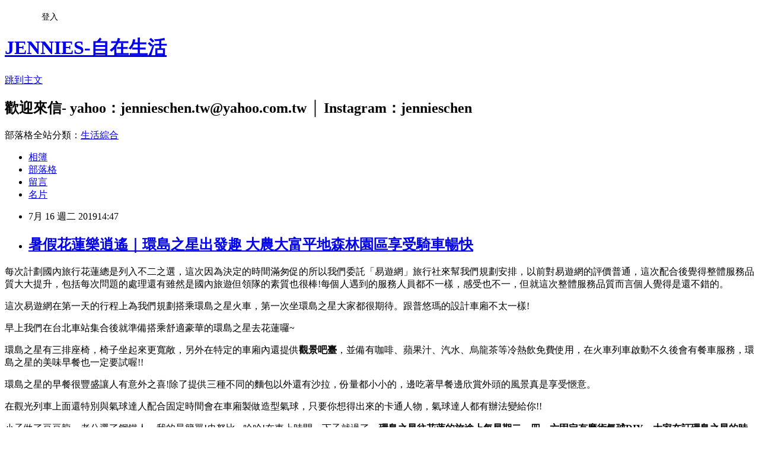

--- FILE ---
content_type: text/html; charset=utf-8
request_url: https://jennieschen.pixnet.net/blog/posts/46857392
body_size: 51481
content:
<!DOCTYPE html><html lang="zh-TW"><head><meta charSet="utf-8"/><meta name="viewport" content="width=device-width, initial-scale=1"/><link rel="stylesheet" href="https://static.1px.tw/blog-next/_next/static/chunks/b1e52b495cc0137c.css" data-precedence="next"/><link rel="stylesheet" href="/fix.css?v=202601181130" type="text/css" data-precedence="medium"/><link rel="stylesheet" href="https://s3.1px.tw/blog/theme/choc/iframe-popup.css?v=202601181130" type="text/css" data-precedence="medium"/><link rel="stylesheet" href="https://s3.1px.tw/blog/theme/choc/plugins.min.css?v=202601181130" type="text/css" data-precedence="medium"/><link rel="stylesheet" href="https://s3.1px.tw/blog/theme/choc/openid-comment.css?v=202601181130" type="text/css" data-precedence="medium"/><link rel="stylesheet" href="https://s3.1px.tw/blog/theme/choc/style.min.css?v=202601181130" type="text/css" data-precedence="medium"/><link rel="stylesheet" href="https://s3.1px.tw/blog/theme/choc/main.min.css?v=202601181130" type="text/css" data-precedence="medium"/><link rel="stylesheet" href="https://pimg.1px.tw/jennieschen/assets/jennieschen.css?v=202601181130" type="text/css" data-precedence="medium"/><link rel="stylesheet" href="https://s3.1px.tw/blog/theme/choc/author-info.css?v=202601181130" type="text/css" data-precedence="medium"/><link rel="stylesheet" href="https://s3.1px.tw/blog/theme/choc/idlePop.min.css?v=202601181130" type="text/css" data-precedence="medium"/><link rel="preload" as="script" fetchPriority="low" href="https://static.1px.tw/blog-next/_next/static/chunks/94688e2baa9fea03.js"/><script src="https://static.1px.tw/blog-next/_next/static/chunks/41eaa5427c45ebcc.js" async=""></script><script src="https://static.1px.tw/blog-next/_next/static/chunks/e2c6231760bc85bd.js" async=""></script><script src="https://static.1px.tw/blog-next/_next/static/chunks/94bde6376cf279be.js" async=""></script><script src="https://static.1px.tw/blog-next/_next/static/chunks/426b9d9d938a9eb4.js" async=""></script><script src="https://static.1px.tw/blog-next/_next/static/chunks/turbopack-5021d21b4b170dda.js" async=""></script><script src="https://static.1px.tw/blog-next/_next/static/chunks/ff1a16fafef87110.js" async=""></script><script src="https://static.1px.tw/blog-next/_next/static/chunks/e308b2b9ce476a3e.js" async=""></script><script src="https://static.1px.tw/blog-next/_next/static/chunks/2bf79572a40338b7.js" async=""></script><script src="https://static.1px.tw/blog-next/_next/static/chunks/d3c6eed28c1dd8e2.js" async=""></script><script src="https://static.1px.tw/blog-next/_next/static/chunks/d4d39cfc2a072218.js" async=""></script><script src="https://static.1px.tw/blog-next/_next/static/chunks/6a5d72c05b9cd4ba.js" async=""></script><script src="https://static.1px.tw/blog-next/_next/static/chunks/8af6103cf1375f47.js" async=""></script><script src="https://static.1px.tw/blog-next/_next/static/chunks/60d08651d643cedc.js" async=""></script><script src="https://static.1px.tw/blog-next/_next/static/chunks/0ae21416dac1fa83.js" async=""></script><script src="https://static.1px.tw/blog-next/_next/static/chunks/6d1100e43ad18157.js" async=""></script><script src="https://static.1px.tw/blog-next/_next/static/chunks/87eeaf7a3b9005e8.js" async=""></script><script src="https://static.1px.tw/blog-next/_next/static/chunks/ed01c75076819ebd.js" async=""></script><script src="https://static.1px.tw/blog-next/_next/static/chunks/a4df8fc19a9a82e6.js" async=""></script><link rel="preload" href="https://pagead2.googlesyndication.com/pagead/js/adsbygoogle.js?client=ca-pub-9795799946941956" as="script" crossorigin=""/><title>暑假花蓮樂逍遙｜環島之星出發趣 大農大富平地森林園區享受騎車暢快</title><meta name="description" content="每次計劃國內旅行花蓮總是列入不二之選，這次因為決定的時間滿匆促的所以我們委託「易遊網」旅行社來幫我們規劃安排，以前對易遊網的評價普通，這次配合後覺得整體服務品質大大提升，包括每次問題的處理還有雖然是國內旅遊但領隊的素質也很棒!每個人遇到的服務人員都不一樣，感受也不一，但就這次整體服務品質而言個人覺得是還不錯的。"/><meta name="author" content="JENNIES-自在生活"/><meta name="google-adsense-platform-account" content="pub-2647689032095179"/><meta name="google-adsense-account" content="pub-9795799946941956"/><meta name="fb:app_id" content="101730233200171"/><link rel="canonical" href="https://jennieschen.pixnet.net/blog/posts/46857392"/><meta property="og:title" content="暑假花蓮樂逍遙｜環島之星出發趣 大農大富平地森林園區享受騎車暢快"/><meta property="og:description" content="每次計劃國內旅行花蓮總是列入不二之選，這次因為決定的時間滿匆促的所以我們委託「易遊網」旅行社來幫我們規劃安排，以前對易遊網的評價普通，這次配合後覺得整體服務品質大大提升，包括每次問題的處理還有雖然是國內旅遊但領隊的素質也很棒!每個人遇到的服務人員都不一樣，感受也不一，但就這次整體服務品質而言個人覺得是還不錯的。"/><meta property="og:url" content="https://jennieschen.pixnet.net/blog/posts/46857392"/><meta property="og:image" content="https://pimg.1px.tw/jennieschen/1562573790-2008202645.jpg"/><meta property="og:type" content="article"/><meta name="twitter:card" content="summary_large_image"/><meta name="twitter:title" content="暑假花蓮樂逍遙｜環島之星出發趣 大農大富平地森林園區享受騎車暢快"/><meta name="twitter:description" content="每次計劃國內旅行花蓮總是列入不二之選，這次因為決定的時間滿匆促的所以我們委託「易遊網」旅行社來幫我們規劃安排，以前對易遊網的評價普通，這次配合後覺得整體服務品質大大提升，包括每次問題的處理還有雖然是國內旅遊但領隊的素質也很棒!每個人遇到的服務人員都不一樣，感受也不一，但就這次整體服務品質而言個人覺得是還不錯的。"/><meta name="twitter:image" content="https://pimg.1px.tw/jennieschen/1562573790-2008202645.jpg"/><link rel="icon" href="/favicon.ico?favicon.a62c60e0.ico" sizes="32x32" type="image/x-icon"/><script src="https://static.1px.tw/blog-next/_next/static/chunks/a6dad97d9634a72d.js" noModule=""></script></head><body><!--$--><!--/$--><!--$?--><template id="B:0"></template><!--/$--><script>requestAnimationFrame(function(){$RT=performance.now()});</script><script src="https://static.1px.tw/blog-next/_next/static/chunks/94688e2baa9fea03.js" id="_R_" async=""></script><div hidden id="S:0"><script id="pixnet-vars">
        window.PIXNET = {
          post_id: "46857392",
          name: "jennieschen",
          user_id: 0,
          blog_id: "138903",
          display_ads: true,
          ad_options: {"chictrip":false}
        };
      </script><script type="text/javascript" src="https://code.jquery.com/jquery-latest.min.js"></script><script id="json-ld-article-script" type="application/ld+json">{"@context":"https:\u002F\u002Fschema.org","@type":"BlogPosting","isAccessibleForFree":true,"mainEntityOfPage":{"@type":"WebPage","@id":"https:\u002F\u002Fjennieschen.pixnet.net\u002Fblog\u002Fposts\u002F46857392"},"headline":"暑假花蓮樂逍遙｜環島之星出發趣 大農大富平地森林園區享受騎車暢快","description":"\u003Cimg alt=\"_DSF5906_副本.jpg\" src=\"https:\u002F\u002Fpic.pimg.tw\u002Fjennieschen\u002F1562573790-2008202645_n.jpg\" title=\"_DSF5906_副本.jpg\"\u003E\u003Cbr \u002F\u003E\u003Cbr\u003E\u003Cspan style=\"color:#000000\"\u003E\u003Cspan style=\"font-family:標楷體\"\u003E每次計劃國內旅行花蓮總是列入不二之選，這次因為決定的時間滿匆促的所以我們委託「易遊網」旅行社來幫我們規劃安排，以前對易遊網的評價普通，這次配合後覺得整體服務品質大大提升，包括每次問題的處理還有雖然是國內旅遊但領隊的素質也很棒!每個人遇到的服務人員都不一樣，感受也不一，但就這次整體服務品質而言個人覺得是還不錯的。\u003C\u002Fspan\u003E\u003C\u002Fspan\u003E\u003Cbr\u003E","articleBody":"\u003Cp\u003E\u003Cimg alt=\"_DSF5906_副本.jpg\" src=\"https:\u002F\u002Fpimg.1px.tw\u002Fjennieschen\u002F1562573790-2008202645.jpg\" title=\"_DSF5906_副本.jpg\"\u003E\u003C\u002Fp\u003E\n\n\u003Cp\u003E\u003Cspan style=\"font-size:18px\"\u003E\u003Cspan style=\"color:#000000\"\u003E\u003Cspan style=\"font-family:標楷體\"\u003E每次計劃國內旅行花蓮總是列入不二之選，這次因為決定的時間滿匆促的所以我們委託「易遊網」旅行社來幫我們規劃安排，以前對易遊網的評價普通，這次配合後覺得整體服務品質大大提升，包括每次問題的處理還有雖然是國內旅遊但領隊的素質也很棒!每個人遇到的服務人員都不一樣，感受也不一，但就這次整體服務品質而言個人覺得是還不錯的。\u003C\u002Fspan\u003E\u003C\u002Fspan\u003E\u003C\u002Fspan\u003E\u003C\u002Fp\u003E\n\n\u003Cp\u003E\u003Cspan style=\"font-size:18px\"\u003E\u003Cimg alt=\"_DSF5819_副本.jpg\" src=\"https:\u002F\u002Fpimg.1px.tw\u002Fjennieschen\u002F1562573779-895396277.jpg\" title=\"_DSF5819_副本.jpg\"\u003E\u003C\u002Fspan\u003E\u003C\u002Fp\u003E\n\n\u003Cp\u003E\u003Cspan style=\"font-size:18px\"\u003E\u003Cspan style=\"color:#000000\"\u003E\u003Cspan style=\"font-family:標楷體\"\u003E這次易遊網在第一天的行程上為我們規劃搭乘環島之星火車，第一次坐環島之星大家都很期待。跟普悠瑪的設計車廂不太一樣!\u003C\u002Fspan\u003E\u003C\u002Fspan\u003E\u003C\u002Fspan\u003E\u003C\u002Fp\u003E\n\n\u003Cp\u003E\u003Cspan style=\"font-size:18px\"\u003E\u003Cimg alt=\"_DSF5820_副本.jpg\" src=\"https:\u002F\u002Fpimg.1px.tw\u002Fjennieschen\u002F1562573780-1626333936.jpg\" title=\"_DSF5820_副本.jpg\"\u003E\u003C\u002Fspan\u003E\u003C\u002Fp\u003E\n\n\u003Cp\u003E\u003Cspan style=\"font-size:18px\"\u003E\u003Cspan style=\"color:#000000\"\u003E\u003Cspan style=\"font-family:標楷體\"\u003E早上我們在台北車站集合後就準備搭乘舒適豪華的環島之星去花蓮囉~\u003C\u002Fspan\u003E\u003C\u002Fspan\u003E\u003C\u002Fspan\u003E\u003C\u002Fp\u003E\n\n\u003Cp\u003E\u003Cspan style=\"font-size:18px\"\u003E\u003Cimg alt=\"_DSF5836_副本.jpg\" src=\"https:\u002F\u002Fpimg.1px.tw\u002Fjennieschen\u002F1562573780-2251951616.jpg\" title=\"_DSF5836_副本.jpg\"\u003E\u003C\u002Fspan\u003E\u003C\u002Fp\u003E\n\n\u003Cp\u003E\u003Cspan style=\"font-size:18px\"\u003E\u003Cspan style=\"color:#000000\"\u003E\u003Cspan style=\"font-family:標楷體\"\u003E環島之星有三排座椅，椅子坐起來更寬敞，另外在特定的車廂內還提供\u003Cstrong\u003E觀景吧臺\u003C\u002Fstrong\u003E，並備有咖啡、蘋果汁、汽水、烏龍茶等冷熱飲免費使用，在火車列車啟動不久後會有餐車服務，環島之星的美味早餐也一定要試喔!!\u003C\u002Fspan\u003E\u003C\u002Fspan\u003E\u003C\u002Fspan\u003E\u003C\u002Fp\u003E\n\n\u003Cp\u003E\u003Cspan style=\"font-size:18px\"\u003E\u003Cimg alt=\"\" height=\"277\" src=\"https:\u002F\u002Fpimg.1px.tw\u002Fjennieschen\u002F1563160752-3548481586.jpg\" title=\"\" width=\"600\"\u003E\u003C\u002Fspan\u003E\u003C\u002Fp\u003E\n\n\u003Cp\u003E\u003Cspan style=\"font-size:18px\"\u003E\u003Cspan style=\"color:#000000\"\u003E\u003Cspan style=\"font-family:標楷體\"\u003E環島之星的早餐很豐盛讓人有意外之喜!除了提供三種不同的麵包以外還有沙拉，份量都小小的，邊吃著早餐邊欣賞外頭的風景真是享受愜意。\u003C\u002Fspan\u003E\u003C\u002Fspan\u003E\u003C\u002Fspan\u003E\u003C\u002Fp\u003E\n\n\u003Cp\u003E\u003Cspan style=\"font-size:18px\"\u003E\u003Cimg alt=\"\" height=\"600\" src=\"https:\u002F\u002Fpimg.1px.tw\u002Fjennieschen\u002F1563159390-2844988611.jpg\" title=\"\" width=\"400\"\u003E\u003C\u002Fspan\u003E\u003C\u002Fp\u003E\n\n\u003Cp\u003E\u003Cspan style=\"font-size:18px\"\u003E\u003Cspan style=\"color:#000000\"\u003E\u003Cspan style=\"font-family:標楷體\"\u003E在觀光列車上面還特別與氣球達人配合固定時間會在車廂製做造型氣球，只要你想得出來的卡通人物，氣球達人都有辦法變給你!!\u003C\u002Fspan\u003E\u003C\u002Fspan\u003E\u003C\u002Fspan\u003E\u003C\u002Fp\u003E\n\n\u003Cp\u003E\u003Cspan style=\"font-size:18px\"\u003E\u003Cimg alt=\"\" height=\"600\" src=\"https:\u002F\u002Fpimg.1px.tw\u002Fjennieschen\u002F1563159412-2781941018.jpg\" title=\"\" width=\"400\"\u003E\u003C\u002Fspan\u003E\u003C\u002Fp\u003E\n\n\u003Cp\u003E\u003Cspan style=\"font-size:18px\"\u003E\u003Cspan style=\"color:#000000\"\u003E\u003Cspan style=\"font-family:標楷體\"\u003E小子做了豆豆龍，老公選了鋼鐵人，我的最簡單!史努比~ 哈哈!在車上時間一下子就過了，\u003Cstrong\u003E環島之星往花蓮的旅途上每星期二、四、六固定有魔術氣球DIY，大家在訂環島之星的時候可以注意一下。\u003C\u002Fstrong\u003E\u003C\u002Fspan\u003E\u003C\u002Fspan\u003E\u003C\u002Fspan\u003E\u003C\u002Fp\u003E\n\n\u003Cp\u003E\u003Cspan style=\"font-size:18px\"\u003E\u003Cimg alt=\"\" height=\"400\" src=\"https:\u002F\u002Fpimg.1px.tw\u002Fjennieschen\u002F1563162257-428494749.jpg\" title=\"\" width=\"600\"\u003E\u003C\u002Fspan\u003E\u003C\u002Fp\u003E\n\n\u003Cp\u003E\u003Cspan style=\"font-size:18px\"\u003E\u003Cspan style=\"color:#000000\"\u003E\u003Cfont face=\"標楷體\"\u003E中午來到立川漁場享用風味午餐，這是我第三次來到立川，\u003C\u002Ffont\u003E\u003Cspan style=\"font-family:標楷體\"\u003E立川漁場是以養殖黃金蜆為主，另外也有澳洲國寶的貴妃魚及香魚。出來玩就是可以吃到平常比較不常吃的食材與料理，這一餐有滷蹄膀、蝦子、魚、雞肉還有一大盤的蜆肉好豐盛。\u003C\u002Fspan\u003E\u003C\u002Fspan\u003E\u003C\u002Fspan\u003E\u003C\u002Fp\u003E\n\n\u003Cp\u003E\u003Cspan style=\"font-size:18px\"\u003E\u003Cimg alt=\"_DSF5872_副本.jpg\" src=\"https:\u002F\u002Fpimg.1px.tw\u002Fjennieschen\u002F1562573779-349176182.jpg\" title=\"_DSF5872_副本.jpg\"\u003E\u003C\u002Fspan\u003E\u003C\u002Fp\u003E\n\n\u003Cp\u003E\u003Cspan style=\"font-size:18px\"\u003E\u003Cspan style=\"color:#000000\"\u003E\u003Cspan style=\"font-family:標楷體\"\u003E立川漁場要過去\u003Cstrong\u003E雲山水\u003C\u002Fstrong\u003E也很近，附近還有\u003Cstrong\u003E欣綠農場\u003C\u002Fstrong\u003E，記憶裡也到訪過\u003Cstrong\u003E和南寺、慶修院、小丑魚生態水族館、三仙台、史前遺跡八仙洞、芭崎瞭望台\u003C\u002Fstrong\u003E...\u003C\u002Fspan\u003E\u003C\u002Fspan\u003E\u003Cspan style=\"color:#FF0000\"\u003E\u003Cspan style=\"font-family:標楷體\"\u003E前幾年來花蓮住的安德棠木屋現在已暫停對外營運\u003C\u002Fspan\u003E\u003C\u002Fspan\u003E\u003Cspan style=\"color:#000000\"\u003E\u003Cspan style=\"font-family:標楷體\"\u003E，東大門夜市可以去走一走。\u003C\u002Fspan\u003E\u003Cfont face=\"標楷體\"\u003E吃飽了小朋友去餵魚，印象裡每次來這邊觀光客都好多-\u003C\u002Ffont\u003E\u003C\u002Fspan\u003E\u003C\u002Fspan\u003E\u003C\u002Fp\u003E\n\n\u003Cp\u003E\u003Cspan style=\"font-size:18px\"\u003E\u003Cimg alt=\"_DSF5888_副本.jpg\" src=\"https:\u002F\u002Fpimg.1px.tw\u002Fjennieschen\u002F1562573795-3292026912.jpg\" title=\"_DSF5888_副本.jpg\"\u003E\u003C\u002Fspan\u003E\u003C\u002Fp\u003E\n\n\u003Cp\u003E\u003Cspan style=\"font-size:18px\"\u003E\u003Cspan style=\"color:#000000\"\u003E\u003Cspan style=\"font-family:標楷體\"\u003E下午我們去\u003Cstrong\u003E大農大富農場森林園區\u003C\u002Fstrong\u003E，下午來的時候陽光很烈，聽說我們會在這裡騎一個半小時的腳踏車，每個人都有一台，可以選最基本的車型或是也有電動腳踏車租借。\u003C\u002Fspan\u003E\u003C\u002Fspan\u003E\u003C\u002Fspan\u003E\u003C\u002Fp\u003E\n\n\u003Cp\u003E\u003Cspan style=\"font-size:18px\"\u003E\u003Cspan style=\"color:#000000\"\u003E\u003Cspan style=\"font-family:標楷體\"\u003E「大農大富平地森林園區」地處花東縱谷，林務局這十幾年來一直積極推動平地造林，十年樹木，經過這些年的維護才擁有了全國第一座平地森林的誕生。\u003C\u002Fspan\u003E\u003C\u002Fspan\u003E\u003C\u002Fspan\u003E\u003C\u002Fp\u003E\n\n\u003Cp\u003E\u003Cspan style=\"font-size:18px\"\u003E\u003Cimg alt=\"\" height=\"337\" src=\"https:\u002F\u002Fpimg.1px.tw\u002Fjennieschen\u002F1563159681-1030579249.jpg\" title=\"\" width=\"600\"\u003E\u003C\u002Fspan\u003E\u003C\u002Fp\u003E\n\n\u003Cp\u003E\u003Cspan style=\"font-size:18px\"\u003E\u003Cspan style=\"color:#000000\"\u003E\u003Cspan style=\"font-family:標楷體\"\u003E出發前記得要上廁所先，因為這一個半小時的路程是沒有廁所的。而且也要記得塗上防曬及防蚊液，水也要帶著。平常坐辦公室坐一整天，真的需要動一動!!\u003C\u002Fspan\u003E\u003C\u002Fspan\u003E\u003C\u002Fspan\u003E\u003C\u002Fp\u003E\n\n\u003Cp\u003E\u003Cspan style=\"font-size:18px\"\u003E\u003Cstrong\u003E\u003Cspan style=\"color:#000000\"\u003E\u003Cspan style=\"font-family:標楷體\"\u003E目前這個園區是不收費用的，只有租借腳踏車需要額外的費用；園區提供單車租借服務，需質押證件，每輛單車2小時收取新台幣150元，服務電話：03-8702968，許小姐：0953-582120。\u003C\u002Fspan\u003E\u003C\u002Fspan\u003E\u003C\u002Fstrong\u003E\u003C\u002Fspan\u003E\u003C\u002Fp\u003E\n\n\u003Cp\u003E\u003Cspan style=\"font-size:18px\"\u003E\u003Cimg alt=\"_DSF5891_副本.jpg\" src=\"https:\u002F\u002Fpimg.1px.tw\u002Fjennieschen\u002F1562573797-402478915.jpg\" title=\"_DSF5891_副本.jpg\"\u003E\u003C\u002Fspan\u003E\u003C\u002Fp\u003E\n\n\u003Cp\u003E\u003Cspan style=\"font-size:18px\"\u003E\u003Cspan style=\"color:#000000\"\u003E\u003Cspan style=\"font-family:標楷體\"\u003E大農大富是台灣首座平地森林公園，擁有大自然生態美景，我們跟著領隊在這綠蔭裡穿梭著，不知繞了幾圈，園區內設有\u003Cstrong\u003E北環\u003C\u002Fstrong\u003E及\u003Cstrong\u003E南環\u003C\u002Fstrong\u003E的自行車道，騎起來沒有難度，坡度也不算多，邊騎車邊欣賞大自然的美景，幸運的話還可以看見環頸雉出來覓食，邊騎著車風從耳邊徐徐吹過，聽著蟲鳴鳥叫，偶爾抬頭還能看見蟻窩，愜意悠閒的沐浴在森林的懷抱裡，享受汗水淋漓的暢快。\u003C\u002Fspan\u003E\u003C\u002Fspan\u003E\u003C\u002Fspan\u003E\u003C\u002Fp\u003E\n\n\u003Cp\u003E\u003Cspan style=\"font-size:18px\"\u003E\u003Cimg alt=\"\" height=\"421\" src=\"https:\u002F\u002Fpimg.1px.tw\u002Fjennieschen\u002F1563159499-1735361255.jpg\" title=\"\" width=\"600\"\u003E\u003C\u002Fspan\u003E\u003C\u002Fp\u003E\n\n\u003Cp\u003E\u003Cspan style=\"font-size:18px\"\u003E\u003Cspan style=\"color:#000000\"\u003E\u003Cfont face=\"標楷體\"\u003E騎到後面真的滿喘的乾脆下來用走的，在樹林騎著車的那一段路好像某個故事中的場景；夏天綠意盎然，秋天落葉紛紛，我們以不及不徐的速度直直往前，途中大概休息二次，最後繞到這裡來，\u003Cstrong\u003E建議如果想要賞螢火蟲可以安排3-4月前來，想拍楓紅可以12-1月的時候計劃。\u003C\u002Fstrong\u003E\u003C\u002Ffont\u003E\u003C\u002Fspan\u003E\u003C\u002Fspan\u003E\u003C\u002Fp\u003E\n\n\u003Cp\u003E\u003Cspan style=\"font-size:18px\"\u003E\u003Cimg alt=\"\" height=\"400\" src=\"https:\u002F\u002Fpimg.1px.tw\u002Fjennieschen\u002F1563159486-3315857552.jpg\" title=\"\" width=\"600\"\u003E\u003C\u002Fspan\u003E\u003C\u002Fp\u003E\n\n\u003Cp\u003E\u003Cspan style=\"font-size:18px\"\u003E\u003Cspan style=\"color:#000000\"\u003E\u003Cfont face=\"標楷體\"\u003E我滿喜歡這個景點的!被中央山脈與海岸山脈所包圍的大農大富平地森林園區視野相當開闊，除了在服務中心前可以欣賞花海以外在廣闊的綠地上也有許多藝術裝置，成為熱門拍照景點。\u003C\u002Ffont\u003E\u003C\u002Fspan\u003E\u003C\u002Fspan\u003E\u003C\u002Fp\u003E\n\n\u003Cp\u003E\u003Cspan style=\"font-size:18px\"\u003E\u003Cimg alt=\"_DSF5918_副本.jpg\" src=\"https:\u002F\u002Fpimg.1px.tw\u002Fjennieschen\u002F1562573801-4111712113.jpg\" title=\"_DSF5918_副本.jpg\"\u003E\u003C\u002Fspan\u003E\u003C\u002Fp\u003E\n\n\u003Cp\u003E\u003Cspan style=\"font-size:18px\"\u003E\u003Cspan style=\"color:#000000\"\u003E\u003Cfont face=\"標楷體\"\u003E蟻窩造型的小小書坊，休息一下吧!!裡面可以遮陽避暑，而且從裡面的窗戶往外看別有一番風景；這裡也提供了一些書籍可以自由取閱。\u003C\u002Ffont\u003E\u003C\u002Fspan\u003E\u003C\u002Fspan\u003E\u003C\u002Fp\u003E\n\n\u003Cp\u003E\u003Cspan style=\"font-size:18px\"\u003E\u003Cimg alt=\"_DSF5925_副本.jpg\" src=\"https:\u002F\u002Fpimg.1px.tw\u002Fjennieschen\u002F1562573803-1606977186.jpg\" title=\"_DSF5925_副本.jpg\"\u003E\u003C\u002Fspan\u003E\u003C\u002Fp\u003E\n\n\u003Cp\u003E\u003Cspan style=\"font-size:18px\"\u003E\u003Cspan style=\"color:#000000\"\u003E\u003Cfont face=\"標楷體\"\u003E園區位於花蓮光復鄉，可以自行開車或是租遊覽車前往，目前尚無提供大眾運輸，所以觀光客還不是很多。\u003C\u002Ffont\u003E\u003C\u002Fspan\u003E\u003C\u002Fspan\u003E\u003C\u002Fp\u003E\n\n\u003Cp\u003E\u003Cspan style=\"font-size:18px\"\u003E\u003Cspan style=\"color:#000000\"\u003E\u003Cstrong\u003E\u003Cspan style=\"font-family:標楷體\"\u003E園區服務中心開放時間為每日8:00-17:00，中午不休息，除夕、每周一為休館日(寒暑假除外)。\u003C\u002Fspan\u003E\u003C\u002Fstrong\u003E\u003C\u002Fspan\u003E\u003C\u002Fspan\u003E\u003C\u002Fp\u003E\n\n\u003Cp\u003E\u003Cspan style=\"font-size:18px\"\u003E\u003Cimg alt=\"_DSF5929_副本.jpg\" src=\"https:\u002F\u002Fpimg.1px.tw\u002Fjennieschen\u002F1562573801-744751668.jpg\" title=\"_DSF5929_副本.jpg\"\u003E\u003C\u002Fspan\u003E\u003C\u002Fp\u003E\n\n\u003Cp\u003E\u003Cspan style=\"font-size:18px\"\u003E\u003Cspan style=\"color:#000000\"\u003E\u003Cfont face=\"標楷體\"\u003E大農大富這邊遮蔽的地方不多強烈建議要穿防曬外套及戴帽子。佔地有1250公頃，百萬株以上的植物並結合周邊產業打造生態自然園區。遠處的山巒疊疊，浮雲朵朵，從蟻窩裡面往外拍好似一幅畫。\u003C\u002Ffont\u003E\u003C\u002Fspan\u003E\u003C\u002Fspan\u003E\u003C\u002Fp\u003E\n\n\u003Cp\u003E\u003Cspan style=\"font-size:18px\"\u003E\u003Cimg alt=\"_DSF5932_副本.jpg\" src=\"https:\u002F\u002Fpimg.1px.tw\u002Fjennieschen\u002F1562573805-2190153556.jpg\" title=\"_DSF5932_副本.jpg\"\u003E\u003C\u002Fspan\u003E\u003C\u002Fp\u003E\n\n\u003Cp\u003E\u003Cspan style=\"font-size:18px\"\u003E\u003Cspan style=\"color:#000000\"\u003E\u003Cfont face=\"標楷體\"\u003E另一個\u003Cstrong\u003E蟻窩咖啡\u003C\u002Fstrong\u003E在不遠處，還可以在旁邊放風箏；蟻窩咖啡這邊飲料不提供外帶，僅可以在裡面消費享用，騎車騎到汗流浹背口也非常渴，這邊有鮮奶茶、紅茶、檸檬汁等冰涼的飲料，店內還有一些自製的手工藝品，富有地方特色。\u003C\u002Ffont\u003E\u003C\u002Fspan\u003E\u003C\u002Fspan\u003E\u003C\u002Fp\u003E\n\n\u003Cp\u003E\u003Cspan style=\"font-size:18px\"\u003E\u003Cimg alt=\"_DSF5941_副本.jpg\" src=\"https:\u002F\u002Fpimg.1px.tw\u002Fjennieschen\u002F1562573808-1872163156.jpg\" title=\"_DSF5941_副本.jpg\"\u003E\u003C\u002Fspan\u003E\u003C\u002Fp\u003E\n\n\u003Cp\u003E\u003Cspan style=\"font-size:18px\"\u003E\u003Cspan style=\"color:#000000\"\u003E\u003Cfont face=\"標楷體\"\u003E蟻窩咖啡的造型是圓的，走進去像走進一個小小的穴洞，四周圍有開窗，保持室內空氣暢通，外面被綠葉包圍著，也有戶外座位區。\u003C\u002Ffont\u003E\u003C\u002Fspan\u003E\u003C\u002Fspan\u003E\u003C\u002Fp\u003E\n\n\u003Cp\u003E\u003Cspan style=\"font-size:18px\"\u003E\u003Cimg alt=\"_DSF5946_副本.jpg\" src=\"https:\u002F\u002Fpimg.1px.tw\u002Fjennieschen\u002F1562573803-2084106839.jpg\" title=\"_DSF5946_副本.jpg\"\u003E\u003C\u002Fspan\u003E\u003C\u002Fp\u003E\n\n\u003Cp\u003E\u003Cspan style=\"font-size:18px\"\u003E\u003Cspan style=\"color:#000000\"\u003E\u003Cspan style=\"font-family:標楷體\"\u003E服務中心提供定點諮詢、展示、多媒體導覽解說、洗手間、飲水機以及緊急救護等服務。除此以外就是一望無際的草原，裡面的設施不多，盡量以不破壞大自然環境為主，所以也沒有太多商業化的氣息-\u003C\u002Fspan\u003E\u003C\u002Fspan\u003E\u003C\u002Fspan\u003E\u003C\u002Fp\u003E\n\n\u003Cp\u003E\u003Cspan style=\"font-size:18px\"\u003E\u003Cimg alt=\"\" height=\"400\" src=\"https:\u002F\u002Fpimg.1px.tw\u002Fjennieschen\u002F1563159664-3207602779.jpg\" title=\"\" width=\"600\"\u003E\u003C\u002Fspan\u003E\u003C\u002Fp\u003E\n\n\u003Cp\u003E\u003Cspan style=\"font-size:18px\"\u003E\u003Cspan style=\"color:#000000\"\u003E\u003Cspan style=\"font-family:標楷體\"\u003E難得大家可以一起出來運動，拋開日復一日的生活作息，偶爾出來曬曬太陽，健身運動，聯繫辦公室情誼也是不錯的!!\u003C\u002Fspan\u003E\u003C\u002Fspan\u003E\u003C\u002Fspan\u003E\u003C\u002Fp\u003E\n\n\u003Cp\u003E\u003Cspan style=\"font-size:18px\"\u003E\u003Cspan style=\"color:#000000\"\u003E\u003Cspan style=\"font-family:標楷體\"\u003E交通方面可以南下由台9線由花蓮市經鳳林、光復到達園區，自台東北上可以經台9線或台11線到達園區。園區目前無提供餐飲與住宿服務。\u003C\u002Fspan\u003E\u003C\u002Fspan\u003E\u003C\u002Fspan\u003E\u003C\u002Fp\u003E\n\n\u003Cp\u003E\u003Cspan style=\"font-size:18px\"\u003E\u003Cstrong\u003E\u003Cspan style=\"color:#000000\"\u003E\u003Cspan style=\"font-family:標楷體\"\u003E大農大富平地森林園區\u003C\u002Fspan\u003E\u003C\u002Fspan\u003E\u003C\u002Fstrong\u003E\u003C\u002Fspan\u003E\u003C\u002Fp\u003E\n\n\u003Cp\u003E\u003Cspan style=\"font-size:18px\"\u003E\u003Cspan style=\"color:#000000\"\u003E\u003Cspan style=\"font-family:標楷體\"\u003E電話：03-870-0870｜地址：花蓮縣光復鄉農場路31號\u003C\u002Fspan\u003E\u003C\u002Fspan\u003E\u003C\u002Fspan\u003E\u003C\u002Fp\u003E\n\n\u003Cp\u003E\u003Cspan style=\"font-size:18px\"\u003E\u003Cimg alt=\"_DSF5954_副本.jpg\" src=\"https:\u002F\u002Fpimg.1px.tw\u002Fjennieschen\u002F1562573807-3916046616.jpg\" title=\"_DSF5954_副本.jpg\"\u003E\u003C\u002Fspan\u003E\u003C\u002Fp\u003E\n\n\u003Cp\u003E\u003Cspan style=\"font-size:18px\"\u003E\u003Cspan style=\"color:#000000\"\u003E\u003Cspan style=\"font-family:標楷體\"\u003E接著我們就前往大家期待已久的瑞穗春天酒店囉~\u003C\u002Fspan\u003E\u003C\u002Fspan\u003E\u003C\u002Fspan\u003E\u003C\u002Fp\u003E\n\n\u003Ch2 style=\"margin: 0px; padding: 0px; font-size: 15px; font-weight: normal; color: rgb(102, 102, 102); font-family: Helvetica, Arial, &quot;LiHei Pro&quot;, PMingLiU, sans-serif; background-color: rgb(255, 255, 255);\"\u003E\u003Cspan style=\"font-size:18px\"\u003E\u003Cspan style=\"font-family:標楷體\"\u003E\u003Cspan style=\"color:rgb(0, 0, 0)\"\u003E\u003Cimg alt=\"\" height=\"20\" src=\"\u002F\u002Fs.pixfs.net\u002Ff.pixnet.net\u002Fimages\u002Femotions\u002F054.gif\" title=\"\" width=\"20\"\u003E\u003Ca href=\"https:\u002F\u002Fjennieschen.pixnet.net\u002Fblog\u002Fpost\u002F46847708-%e8%b6%85%e7%be%8e%e5%a4%a2%e5%b9%bb%e7%86%b1%e9%96%80%e6%89%93%e5%8d%a1%e7%b6%b2%e7%b4%85%e5%bf%85%e4%be%86%ef%bd%9c%e6%88%91%e8%a6%81%e7%95%b6%e4%b8%80%e5%a4%a9%e7%9a%84%e5%85%ac\" style=\"color: rgb(0, 0, 0);\"\u003E夢幻熱門打卡勝地｜花蓮旅遊 瑞穗春天國際觀光酒店 設施玩不完!!\u003C\u002Fa\u003E\u003C\u002Fspan\u003E\u003C\u002Fspan\u003E\u003C\u002Fspan\u003E\u003C\u002Fh2\u003E\n\n\u003Ch2 style=\"margin: 0px; padding: 0px; font-size: 15px; font-weight: normal; color: rgb(102, 102, 102); font-family: Helvetica, Arial, &quot;LiHei Pro&quot;, PMingLiU, sans-serif; background-color: rgb(255, 255, 255);\"\u003E\u003Cspan style=\"font-size:18px\"\u003E\u003Cspan style=\"font-family:標楷體\"\u003E\u003Ca href=\"https:\u002F\u002Fjennieschen.pixnet.net\u002Fblog\u002Fpost\u002F46872080-%e8%8a%b1%e8%93%ae3\" style=\"color: rgb(0, 0, 0);\" target=\"_blank\"\u003E\u003Cimg alt=\"\" height=\"20\" loading=\"lazy\" src=\"https:\u002F\u002Fs.pixfs.net\u002Ff.pixnet.net\u002Fimages\u002Femotions\u002F054.gif\" style=\"border: 0px; max-width: 100%;\" title=\"\" width=\"20\"\u003E暑假花蓮樂逍遙｜賞鯨初體驗 闔家歡必吃超澎湃料理 重溫吉安慶修院\u003C\u002Fa\u003E\u003C\u002Fspan\u003E\u003C\u002Fspan\u003E\u003C\u002Fh2\u003E\n\n\u003Ch2 style=\"margin: 0px; padding: 0px; font-size: 15px; font-weight: normal; color: rgb(102, 102, 102); font-family: Helvetica, Arial, &quot;LiHei Pro&quot;, PMingLiU, sans-serif; background-color: rgb(255, 255, 255);\"\u003E\u003Cspan style=\"font-size:18px\"\u003E\u003Cspan style=\"font-family:標楷體\"\u003E\u003Ca href=\"https:\u002F\u002Fjennieschen.pixnet.net\u002Fblog\u002Fpost\u002F46327404-%e8%8a%b1%e8%93%ae\" style=\"color: rgb(0, 0, 0);\"\u003E\u003Cspan style=\"color:#000000\"\u003E\u003Cimg alt=\"\" height=\"20\" src=\"\u002F\u002Fs.pixfs.net\u002Ff.pixnet.net\u002Fimages\u002Femotions\u002F054.gif\" title=\"\" width=\"20\"\u003E週末花蓮富里小旅行｜每一對眼睛都有一個夢\u003C\u002Fspan\u003E\u003C\u002Fa\u003E\u003C\u002Fspan\u003E\u003C\u002Fspan\u003E\u003C\u002Fh2\u003E\n\n\u003Ch2 style=\"margin: 0px; padding: 0px; font-size: 15px; font-weight: normal; color: rgb(102, 102, 102); font-family: Helvetica, Arial, &quot;LiHei Pro&quot;, PMingLiU, sans-serif; background-color: rgb(255, 255, 255);\"\u003E\u003Cspan style=\"font-size:18px\"\u003E\u003Cspan style=\"font-family:標楷體\"\u003E\u003Ca href=\"https:\u002F\u002Fjennieschen.pixnet.net\u002Fblog\u002Fpost\u002F46327326-%e9%80%b1%e6%9c%ab%e8%8a%b1%e8%93%ae%e5%af%8c%e9%87%8c%e5%b0%8f%e6%97%85%e8%a1%8c%ef%bc%8c%e7%9c%8b%e8%a6%8b%e5%9c%a8%e5%9c%b0%e5%bf%83%e6%84%9f%e5%8b%95%ef%bd%9c%e7%a9%80%e7%a8%bb\" style=\"color: rgb(0, 0, 0);\"\u003E\u003Cspan style=\"color:#000000\"\u003E\u003Cimg alt=\"\" height=\"20\" src=\"\u002F\u002Fs.pixfs.net\u002Ff.pixnet.net\u002Fimages\u002Femotions\u002F054.gif\" title=\"\" width=\"20\"\u003E週末花蓮富里小旅行，看見在地心感動｜穀稻秋聲 花享好物 提供健康美味\u003C\u002Fspan\u003E\u003C\u002Fa\u003E\u003C\u002Fspan\u003E\u003C\u002Fspan\u003E\u003C\u002Fh2\u003E\n\n\u003Ch2 style=\"margin: 0px; padding: 0px; font-size: 15px; font-weight: normal; color: rgb(102, 102, 102); font-family: Helvetica, Arial, &quot;LiHei Pro&quot;, PMingLiU, sans-serif; background-color: rgb(255, 255, 255);\"\u003E\u003Cspan style=\"font-size:18px\"\u003E\u003Cspan style=\"font-family:標楷體\"\u003E\u003Ca href=\"https:\u002F\u002Fjennieschen.pixnet.net\u002Fblog\u002Fpost\u002F44220391-111\" style=\"color: rgb(0, 0, 0);\"\u003E\u003Cspan style=\"color:#000000\"\u003E\u003Cimg alt=\"\" height=\"20\" src=\"\u002F\u002Fs.pixfs.net\u002Ff.pixnet.net\u002Fimages\u002Femotions\u002F054.gif\" title=\"\" width=\"20\"\u003E2016 花蓮輕旅D2 大自然就是孩子最好的老師 立川漁場 欣綠農園 日式小屋禾田野\u003C\u002Fspan\u003E\u003C\u002Fa\u003E\u003C\u002Fspan\u003E\u003C\u002Fspan\u003E\u003C\u002Fh2\u003E\n\n\u003Ch2 style=\"margin: 0px; padding: 0px; font-size: 15px; font-weight: normal; color: rgb(102, 102, 102); font-family: Helvetica, Arial, &quot;LiHei Pro&quot;, PMingLiU, sans-serif; background-color: rgb(255, 255, 255);\"\u003E\u003Cspan style=\"font-size:18px\"\u003E\u003Cspan style=\"font-family:標楷體\"\u003E\u003Ca href=\"https:\u002F\u002Fjennieschen.pixnet.net\u002Fblog\u002Fpost\u002F44217574-%e5%8f%96%e6%99%af%e7%b5%95%e4%bd%b3%e8%b6%85%e5%a5%bd%e6%8b%8d%e7%9a%84%e6%b5%aa%e6%bc%ab%e6%b0%91%e5%ae%bf%e9%a2%a8%e6%a0%bc-%e4%b8%80%e7%9f%b3%e4%b8%80%e6%9c%a8\" style=\"color: rgb(0, 0, 0);\"\u003E\u003Cspan style=\"color:#000000\"\u003E\u003Cimg alt=\"\" height=\"20\" src=\"\u002F\u002Fs.pixfs.net\u002Ff.pixnet.net\u002Fimages\u002Femotions\u002F054.gif\" title=\"\" width=\"20\"\u003E2016 花蓮輕旅D2 取景絕佳超好拍的北美風浪漫民宿● STONEWOOD&nbsp;\u003C\u002Fspan\u003E\u003C\u002Fa\u003E\u003C\u002Fspan\u003E\u003C\u002Fspan\u003E\u003C\u002Fh2\u003E\n\n\u003Ch2 style=\"margin: 0px; padding: 0px; font-size: 15px; font-weight: normal; color: rgb(102, 102, 102); font-family: Helvetica, Arial, &quot;LiHei Pro&quot;, PMingLiU, sans-serif; background-color: rgb(255, 255, 255);\"\u003E\u003Cspan style=\"font-size:18px\"\u003E\u003Cspan style=\"font-family:標楷體\"\u003E\u003Ca href=\"https:\u002F\u002Fjennieschen.pixnet.net\u002Fblog\u002Fpost\u002F44181970-2016%e8%8a%b1%e8%93%ae%e8%bc%95%e6%97%85\" style=\"color: rgb(0, 0, 0);\"\u003E\u003Cspan style=\"color:#000000\"\u003E\u003Cimg alt=\"\" height=\"20\" src=\"\u002F\u002Fs.pixfs.net\u002Ff.pixnet.net\u002Fimages\u002Femotions\u002F054.gif\" title=\"\" width=\"20\"\u003E2016花蓮輕旅D1 美翻天的清水斷崖 安棠德木屋Andante House Hualien\u003C\u002Fspan\u003E\u003C\u002Fa\u003E\u003C\u002Fspan\u003E\u003C\u002Fspan\u003E\u003C\u002Fh2\u003E\n\n\u003Cp\u003E&nbsp;\u003C\u002Fp\u003E\n","image":["https:\u002F\u002Fpimg.1px.tw\u002Fjennieschen\u002F1562573790-2008202645.jpg"],"author":{"@type":"Person","name":"JENNIES-自在生活","url":"https:\u002F\u002Fwww.pixnet.net\u002Fpcard\u002Fjennieschen"},"publisher":{"@type":"Organization","name":"JENNIES-自在生活","logo":{"@type":"ImageObject","url":"https:\u002F\u002Fs3.1px.tw\u002Fblog\u002Fcommon\u002Favatar\u002Fblog_cover_dark.jpg"}},"datePublished":"2019-07-16T06:47:36.000Z","dateModified":"","keywords":[],"articleSection":"♥♥記憶台灣♥♥"}</script><template id="P:1"></template><template id="P:2"></template><template id="P:3"></template><section aria-label="Notifications alt+T" tabindex="-1" aria-live="polite" aria-relevant="additions text" aria-atomic="false"></section></div><script>(self.__next_f=self.__next_f||[]).push([0])</script><script>self.__next_f.push([1,"1:\"$Sreact.fragment\"\n3:I[39756,[\"https://static.1px.tw/blog-next/_next/static/chunks/ff1a16fafef87110.js\",\"https://static.1px.tw/blog-next/_next/static/chunks/e308b2b9ce476a3e.js\"],\"default\"]\n4:I[53536,[\"https://static.1px.tw/blog-next/_next/static/chunks/ff1a16fafef87110.js\",\"https://static.1px.tw/blog-next/_next/static/chunks/e308b2b9ce476a3e.js\"],\"default\"]\n6:I[97367,[\"https://static.1px.tw/blog-next/_next/static/chunks/ff1a16fafef87110.js\",\"https://static.1px.tw/blog-next/_next/static/chunks/e308b2b9ce476a3e.js\"],\"OutletBoundary\"]\n8:I[97367,[\"https://static.1px.tw/blog-next/_next/static/chunks/ff1a16fafef87110.js\",\"https://static.1px.tw/blog-next/_next/static/chunks/e308b2b9ce476a3e.js\"],\"ViewportBoundary\"]\na:I[97367,[\"https://static.1px.tw/blog-next/_next/static/chunks/ff1a16fafef87110.js\",\"https://static.1px.tw/blog-next/_next/static/chunks/e308b2b9ce476a3e.js\"],\"MetadataBoundary\"]\nc:I[63491,[\"https://static.1px.tw/blog-next/_next/static/chunks/2bf79572a40338b7.js\",\"https://static.1px.tw/blog-next/_next/static/chunks/d3c6eed28c1dd8e2.js\"],\"default\"]\n:HL[\"https://static.1px.tw/blog-next/_next/static/chunks/b1e52b495cc0137c.css\",\"style\"]\n"])</script><script>self.__next_f.push([1,"0:{\"P\":null,\"b\":\"jLMCWaFgMfR_swzrVDvgI\",\"c\":[\"\",\"blog\",\"posts\",\"46857392\"],\"q\":\"\",\"i\":false,\"f\":[[[\"\",{\"children\":[\"blog\",{\"children\":[\"posts\",{\"children\":[[\"id\",\"46857392\",\"d\"],{\"children\":[\"__PAGE__\",{}]}]}]}]},\"$undefined\",\"$undefined\",true],[[\"$\",\"$1\",\"c\",{\"children\":[[[\"$\",\"script\",\"script-0\",{\"src\":\"https://static.1px.tw/blog-next/_next/static/chunks/d4d39cfc2a072218.js\",\"async\":true,\"nonce\":\"$undefined\"}],[\"$\",\"script\",\"script-1\",{\"src\":\"https://static.1px.tw/blog-next/_next/static/chunks/6a5d72c05b9cd4ba.js\",\"async\":true,\"nonce\":\"$undefined\"}],[\"$\",\"script\",\"script-2\",{\"src\":\"https://static.1px.tw/blog-next/_next/static/chunks/8af6103cf1375f47.js\",\"async\":true,\"nonce\":\"$undefined\"}]],\"$L2\"]}],{\"children\":[[\"$\",\"$1\",\"c\",{\"children\":[null,[\"$\",\"$L3\",null,{\"parallelRouterKey\":\"children\",\"error\":\"$undefined\",\"errorStyles\":\"$undefined\",\"errorScripts\":\"$undefined\",\"template\":[\"$\",\"$L4\",null,{}],\"templateStyles\":\"$undefined\",\"templateScripts\":\"$undefined\",\"notFound\":\"$undefined\",\"forbidden\":\"$undefined\",\"unauthorized\":\"$undefined\"}]]}],{\"children\":[[\"$\",\"$1\",\"c\",{\"children\":[null,[\"$\",\"$L3\",null,{\"parallelRouterKey\":\"children\",\"error\":\"$undefined\",\"errorStyles\":\"$undefined\",\"errorScripts\":\"$undefined\",\"template\":[\"$\",\"$L4\",null,{}],\"templateStyles\":\"$undefined\",\"templateScripts\":\"$undefined\",\"notFound\":\"$undefined\",\"forbidden\":\"$undefined\",\"unauthorized\":\"$undefined\"}]]}],{\"children\":[[\"$\",\"$1\",\"c\",{\"children\":[null,[\"$\",\"$L3\",null,{\"parallelRouterKey\":\"children\",\"error\":\"$undefined\",\"errorStyles\":\"$undefined\",\"errorScripts\":\"$undefined\",\"template\":[\"$\",\"$L4\",null,{}],\"templateStyles\":\"$undefined\",\"templateScripts\":\"$undefined\",\"notFound\":\"$undefined\",\"forbidden\":\"$undefined\",\"unauthorized\":\"$undefined\"}]]}],{\"children\":[[\"$\",\"$1\",\"c\",{\"children\":[\"$L5\",[[\"$\",\"link\",\"0\",{\"rel\":\"stylesheet\",\"href\":\"https://static.1px.tw/blog-next/_next/static/chunks/b1e52b495cc0137c.css\",\"precedence\":\"next\",\"crossOrigin\":\"$undefined\",\"nonce\":\"$undefined\"}],[\"$\",\"script\",\"script-0\",{\"src\":\"https://static.1px.tw/blog-next/_next/static/chunks/0ae21416dac1fa83.js\",\"async\":true,\"nonce\":\"$undefined\"}],[\"$\",\"script\",\"script-1\",{\"src\":\"https://static.1px.tw/blog-next/_next/static/chunks/6d1100e43ad18157.js\",\"async\":true,\"nonce\":\"$undefined\"}],[\"$\",\"script\",\"script-2\",{\"src\":\"https://static.1px.tw/blog-next/_next/static/chunks/87eeaf7a3b9005e8.js\",\"async\":true,\"nonce\":\"$undefined\"}],[\"$\",\"script\",\"script-3\",{\"src\":\"https://static.1px.tw/blog-next/_next/static/chunks/ed01c75076819ebd.js\",\"async\":true,\"nonce\":\"$undefined\"}],[\"$\",\"script\",\"script-4\",{\"src\":\"https://static.1px.tw/blog-next/_next/static/chunks/a4df8fc19a9a82e6.js\",\"async\":true,\"nonce\":\"$undefined\"}]],[\"$\",\"$L6\",null,{\"children\":\"$@7\"}]]}],{},null,false,false]},null,false,false]},null,false,false]},null,false,false]},null,false,false],[\"$\",\"$1\",\"h\",{\"children\":[null,[\"$\",\"$L8\",null,{\"children\":\"$@9\"}],[\"$\",\"$La\",null,{\"children\":\"$@b\"}],null]}],false]],\"m\":\"$undefined\",\"G\":[\"$c\",[]],\"S\":false}\n"])</script><script>self.__next_f.push([1,"9:[[\"$\",\"meta\",\"0\",{\"charSet\":\"utf-8\"}],[\"$\",\"meta\",\"1\",{\"name\":\"viewport\",\"content\":\"width=device-width, initial-scale=1\"}]]\n"])</script><script>self.__next_f.push([1,"d:I[79520,[\"https://static.1px.tw/blog-next/_next/static/chunks/d4d39cfc2a072218.js\",\"https://static.1px.tw/blog-next/_next/static/chunks/6a5d72c05b9cd4ba.js\",\"https://static.1px.tw/blog-next/_next/static/chunks/8af6103cf1375f47.js\"],\"\"]\n10:I[2352,[\"https://static.1px.tw/blog-next/_next/static/chunks/d4d39cfc2a072218.js\",\"https://static.1px.tw/blog-next/_next/static/chunks/6a5d72c05b9cd4ba.js\",\"https://static.1px.tw/blog-next/_next/static/chunks/8af6103cf1375f47.js\"],\"AdultWarningModal\"]\n11:I[69182,[\"https://static.1px.tw/blog-next/_next/static/chunks/d4d39cfc2a072218.js\",\"https://static.1px.tw/blog-next/_next/static/chunks/6a5d72c05b9cd4ba.js\",\"https://static.1px.tw/blog-next/_next/static/chunks/8af6103cf1375f47.js\"],\"HydrationComplete\"]\n12:I[12985,[\"https://static.1px.tw/blog-next/_next/static/chunks/d4d39cfc2a072218.js\",\"https://static.1px.tw/blog-next/_next/static/chunks/6a5d72c05b9cd4ba.js\",\"https://static.1px.tw/blog-next/_next/static/chunks/8af6103cf1375f47.js\"],\"NuqsAdapter\"]\n13:I[82782,[\"https://static.1px.tw/blog-next/_next/static/chunks/d4d39cfc2a072218.js\",\"https://static.1px.tw/blog-next/_next/static/chunks/6a5d72c05b9cd4ba.js\",\"https://static.1px.tw/blog-next/_next/static/chunks/8af6103cf1375f47.js\"],\"RefineContext\"]\n14:I[29306,[\"https://static.1px.tw/blog-next/_next/static/chunks/d4d39cfc2a072218.js\",\"https://static.1px.tw/blog-next/_next/static/chunks/6a5d72c05b9cd4ba.js\",\"https://static.1px.tw/blog-next/_next/static/chunks/8af6103cf1375f47.js\",\"https://static.1px.tw/blog-next/_next/static/chunks/60d08651d643cedc.js\",\"https://static.1px.tw/blog-next/_next/static/chunks/d3c6eed28c1dd8e2.js\"],\"default\"]\n2:[\"$\",\"html\",null,{\"lang\":\"zh-TW\",\"children\":[[\"$\",\"$Ld\",null,{\"id\":\"google-tag-manager\",\"strategy\":\"afterInteractive\",\"children\":\"\\n(function(w,d,s,l,i){w[l]=w[l]||[];w[l].push({'gtm.start':\\nnew Date().getTime(),event:'gtm.js'});var f=d.getElementsByTagName(s)[0],\\nj=d.createElement(s),dl=l!='dataLayer'?'\u0026l='+l:'';j.async=true;j.src=\\n'https://www.googletagmanager.com/gtm.js?id='+i+dl;f.parentNode.insertBefore(j,f);\\n})(window,document,'script','dataLayer','GTM-TRLQMPKX');\\n  \"}],\"$Le\",\"$Lf\",[\"$\",\"body\",null,{\"children\":[[\"$\",\"$L10\",null,{\"display\":false}],[\"$\",\"$L11\",null,{}],[\"$\",\"$L12\",null,{\"children\":[\"$\",\"$L13\",null,{\"children\":[\"$\",\"$L3\",null,{\"parallelRouterKey\":\"children\",\"error\":\"$undefined\",\"errorStyles\":\"$undefined\",\"errorScripts\":\"$undefined\",\"template\":[\"$\",\"$L4\",null,{}],\"templateStyles\":\"$undefined\",\"templateScripts\":\"$undefined\",\"notFound\":[[\"$\",\"$L14\",null,{}],[]],\"forbidden\":\"$undefined\",\"unauthorized\":\"$undefined\"}]}]}]]}]]}]\n"])</script><script>self.__next_f.push([1,"e:null\nf:[\"$\",\"$Ld\",null,{\"async\":true,\"src\":\"https://pagead2.googlesyndication.com/pagead/js/adsbygoogle.js?client=ca-pub-9795799946941956\",\"crossOrigin\":\"anonymous\",\"strategy\":\"afterInteractive\"}]\n"])</script><script>self.__next_f.push([1,"16:I[27201,[\"https://static.1px.tw/blog-next/_next/static/chunks/ff1a16fafef87110.js\",\"https://static.1px.tw/blog-next/_next/static/chunks/e308b2b9ce476a3e.js\"],\"IconMark\"]\n5:[[\"$\",\"script\",null,{\"id\":\"pixnet-vars\",\"children\":\"\\n        window.PIXNET = {\\n          post_id: \\\"46857392\\\",\\n          name: \\\"jennieschen\\\",\\n          user_id: 0,\\n          blog_id: \\\"138903\\\",\\n          display_ads: true,\\n          ad_options: {\\\"chictrip\\\":false}\\n        };\\n      \"}],\"$L15\"]\n"])</script><script>self.__next_f.push([1,"b:[[\"$\",\"title\",\"0\",{\"children\":\"暑假花蓮樂逍遙｜環島之星出發趣 大農大富平地森林園區享受騎車暢快\"}],[\"$\",\"meta\",\"1\",{\"name\":\"description\",\"content\":\"每次計劃國內旅行花蓮總是列入不二之選，這次因為決定的時間滿匆促的所以我們委託「易遊網」旅行社來幫我們規劃安排，以前對易遊網的評價普通，這次配合後覺得整體服務品質大大提升，包括每次問題的處理還有雖然是國內旅遊但領隊的素質也很棒!每個人遇到的服務人員都不一樣，感受也不一，但就這次整體服務品質而言個人覺得是還不錯的。\"}],[\"$\",\"meta\",\"2\",{\"name\":\"author\",\"content\":\"JENNIES-自在生活\"}],[\"$\",\"meta\",\"3\",{\"name\":\"google-adsense-platform-account\",\"content\":\"pub-2647689032095179\"}],[\"$\",\"meta\",\"4\",{\"name\":\"google-adsense-account\",\"content\":\"pub-9795799946941956\"}],[\"$\",\"meta\",\"5\",{\"name\":\"fb:app_id\",\"content\":\"101730233200171\"}],[\"$\",\"link\",\"6\",{\"rel\":\"canonical\",\"href\":\"https://jennieschen.pixnet.net/blog/posts/46857392\"}],[\"$\",\"meta\",\"7\",{\"property\":\"og:title\",\"content\":\"暑假花蓮樂逍遙｜環島之星出發趣 大農大富平地森林園區享受騎車暢快\"}],[\"$\",\"meta\",\"8\",{\"property\":\"og:description\",\"content\":\"每次計劃國內旅行花蓮總是列入不二之選，這次因為決定的時間滿匆促的所以我們委託「易遊網」旅行社來幫我們規劃安排，以前對易遊網的評價普通，這次配合後覺得整體服務品質大大提升，包括每次問題的處理還有雖然是國內旅遊但領隊的素質也很棒!每個人遇到的服務人員都不一樣，感受也不一，但就這次整體服務品質而言個人覺得是還不錯的。\"}],[\"$\",\"meta\",\"9\",{\"property\":\"og:url\",\"content\":\"https://jennieschen.pixnet.net/blog/posts/46857392\"}],[\"$\",\"meta\",\"10\",{\"property\":\"og:image\",\"content\":\"https://pimg.1px.tw/jennieschen/1562573790-2008202645.jpg\"}],[\"$\",\"meta\",\"11\",{\"property\":\"og:type\",\"content\":\"article\"}],[\"$\",\"meta\",\"12\",{\"name\":\"twitter:card\",\"content\":\"summary_large_image\"}],[\"$\",\"meta\",\"13\",{\"name\":\"twitter:title\",\"content\":\"暑假花蓮樂逍遙｜環島之星出發趣 大農大富平地森林園區享受騎車暢快\"}],[\"$\",\"meta\",\"14\",{\"name\":\"twitter:description\",\"content\":\"每次計劃國內旅行花蓮總是列入不二之選，這次因為決定的時間滿匆促的所以我們委託「易遊網」旅行社來幫我們規劃安排，以前對易遊網的評價普通，這次配合後覺得整體服務品質大大提升，包括每次問題的處理還有雖然是國內旅遊但領隊的素質也很棒!每個人遇到的服務人員都不一樣，感受也不一，但就這次整體服務品質而言個人覺得是還不錯的。\"}],[\"$\",\"meta\",\"15\",{\"name\":\"twitter:image\",\"content\":\"https://pimg.1px.tw/jennieschen/1562573790-2008202645.jpg\"}],[\"$\",\"link\",\"16\",{\"rel\":\"icon\",\"href\":\"/favicon.ico?favicon.a62c60e0.ico\",\"sizes\":\"32x32\",\"type\":\"image/x-icon\"}],[\"$\",\"$L16\",\"17\",{}]]\n"])</script><script>self.__next_f.push([1,"7:null\n"])</script><script>self.__next_f.push([1,":HL[\"/fix.css?v=202601181130\",\"style\",{\"type\":\"text/css\"}]\n:HL[\"https://s3.1px.tw/blog/theme/choc/iframe-popup.css?v=202601181130\",\"style\",{\"type\":\"text/css\"}]\n:HL[\"https://s3.1px.tw/blog/theme/choc/plugins.min.css?v=202601181130\",\"style\",{\"type\":\"text/css\"}]\n:HL[\"https://s3.1px.tw/blog/theme/choc/openid-comment.css?v=202601181130\",\"style\",{\"type\":\"text/css\"}]\n:HL[\"https://s3.1px.tw/blog/theme/choc/style.min.css?v=202601181130\",\"style\",{\"type\":\"text/css\"}]\n:HL[\"https://s3.1px.tw/blog/theme/choc/main.min.css?v=202601181130\",\"style\",{\"type\":\"text/css\"}]\n:HL[\"https://pimg.1px.tw/jennieschen/assets/jennieschen.css?v=202601181130\",\"style\",{\"type\":\"text/css\"}]\n:HL[\"https://s3.1px.tw/blog/theme/choc/author-info.css?v=202601181130\",\"style\",{\"type\":\"text/css\"}]\n:HL[\"https://s3.1px.tw/blog/theme/choc/idlePop.min.css?v=202601181130\",\"style\",{\"type\":\"text/css\"}]\n17:T6a6f,"])</script><script>self.__next_f.push([1,"{\"@context\":\"https:\\u002F\\u002Fschema.org\",\"@type\":\"BlogPosting\",\"isAccessibleForFree\":true,\"mainEntityOfPage\":{\"@type\":\"WebPage\",\"@id\":\"https:\\u002F\\u002Fjennieschen.pixnet.net\\u002Fblog\\u002Fposts\\u002F46857392\"},\"headline\":\"暑假花蓮樂逍遙｜環島之星出發趣 大農大富平地森林園區享受騎車暢快\",\"description\":\"\\u003Cimg alt=\\\"_DSF5906_副本.jpg\\\" src=\\\"https:\\u002F\\u002Fpic.pimg.tw\\u002Fjennieschen\\u002F1562573790-2008202645_n.jpg\\\" title=\\\"_DSF5906_副本.jpg\\\"\\u003E\\u003Cbr \\u002F\\u003E\\u003Cbr\\u003E\\u003Cspan style=\\\"color:#000000\\\"\\u003E\\u003Cspan style=\\\"font-family:標楷體\\\"\\u003E每次計劃國內旅行花蓮總是列入不二之選，這次因為決定的時間滿匆促的所以我們委託「易遊網」旅行社來幫我們規劃安排，以前對易遊網的評價普通，這次配合後覺得整體服務品質大大提升，包括每次問題的處理還有雖然是國內旅遊但領隊的素質也很棒!每個人遇到的服務人員都不一樣，感受也不一，但就這次整體服務品質而言個人覺得是還不錯的。\\u003C\\u002Fspan\\u003E\\u003C\\u002Fspan\\u003E\\u003Cbr\\u003E\",\"articleBody\":\"\\u003Cp\\u003E\\u003Cimg alt=\\\"_DSF5906_副本.jpg\\\" src=\\\"https:\\u002F\\u002Fpimg.1px.tw\\u002Fjennieschen\\u002F1562573790-2008202645.jpg\\\" title=\\\"_DSF5906_副本.jpg\\\"\\u003E\\u003C\\u002Fp\\u003E\\n\\n\\u003Cp\\u003E\\u003Cspan style=\\\"font-size:18px\\\"\\u003E\\u003Cspan style=\\\"color:#000000\\\"\\u003E\\u003Cspan style=\\\"font-family:標楷體\\\"\\u003E每次計劃國內旅行花蓮總是列入不二之選，這次因為決定的時間滿匆促的所以我們委託「易遊網」旅行社來幫我們規劃安排，以前對易遊網的評價普通，這次配合後覺得整體服務品質大大提升，包括每次問題的處理還有雖然是國內旅遊但領隊的素質也很棒!每個人遇到的服務人員都不一樣，感受也不一，但就這次整體服務品質而言個人覺得是還不錯的。\\u003C\\u002Fspan\\u003E\\u003C\\u002Fspan\\u003E\\u003C\\u002Fspan\\u003E\\u003C\\u002Fp\\u003E\\n\\n\\u003Cp\\u003E\\u003Cspan style=\\\"font-size:18px\\\"\\u003E\\u003Cimg alt=\\\"_DSF5819_副本.jpg\\\" src=\\\"https:\\u002F\\u002Fpimg.1px.tw\\u002Fjennieschen\\u002F1562573779-895396277.jpg\\\" title=\\\"_DSF5819_副本.jpg\\\"\\u003E\\u003C\\u002Fspan\\u003E\\u003C\\u002Fp\\u003E\\n\\n\\u003Cp\\u003E\\u003Cspan style=\\\"font-size:18px\\\"\\u003E\\u003Cspan style=\\\"color:#000000\\\"\\u003E\\u003Cspan style=\\\"font-family:標楷體\\\"\\u003E這次易遊網在第一天的行程上為我們規劃搭乘環島之星火車，第一次坐環島之星大家都很期待。跟普悠瑪的設計車廂不太一樣!\\u003C\\u002Fspan\\u003E\\u003C\\u002Fspan\\u003E\\u003C\\u002Fspan\\u003E\\u003C\\u002Fp\\u003E\\n\\n\\u003Cp\\u003E\\u003Cspan style=\\\"font-size:18px\\\"\\u003E\\u003Cimg alt=\\\"_DSF5820_副本.jpg\\\" src=\\\"https:\\u002F\\u002Fpimg.1px.tw\\u002Fjennieschen\\u002F1562573780-1626333936.jpg\\\" title=\\\"_DSF5820_副本.jpg\\\"\\u003E\\u003C\\u002Fspan\\u003E\\u003C\\u002Fp\\u003E\\n\\n\\u003Cp\\u003E\\u003Cspan style=\\\"font-size:18px\\\"\\u003E\\u003Cspan style=\\\"color:#000000\\\"\\u003E\\u003Cspan style=\\\"font-family:標楷體\\\"\\u003E早上我們在台北車站集合後就準備搭乘舒適豪華的環島之星去花蓮囉~\\u003C\\u002Fspan\\u003E\\u003C\\u002Fspan\\u003E\\u003C\\u002Fspan\\u003E\\u003C\\u002Fp\\u003E\\n\\n\\u003Cp\\u003E\\u003Cspan style=\\\"font-size:18px\\\"\\u003E\\u003Cimg alt=\\\"_DSF5836_副本.jpg\\\" src=\\\"https:\\u002F\\u002Fpimg.1px.tw\\u002Fjennieschen\\u002F1562573780-2251951616.jpg\\\" title=\\\"_DSF5836_副本.jpg\\\"\\u003E\\u003C\\u002Fspan\\u003E\\u003C\\u002Fp\\u003E\\n\\n\\u003Cp\\u003E\\u003Cspan style=\\\"font-size:18px\\\"\\u003E\\u003Cspan style=\\\"color:#000000\\\"\\u003E\\u003Cspan style=\\\"font-family:標楷體\\\"\\u003E環島之星有三排座椅，椅子坐起來更寬敞，另外在特定的車廂內還提供\\u003Cstrong\\u003E觀景吧臺\\u003C\\u002Fstrong\\u003E，並備有咖啡、蘋果汁、汽水、烏龍茶等冷熱飲免費使用，在火車列車啟動不久後會有餐車服務，環島之星的美味早餐也一定要試喔!!\\u003C\\u002Fspan\\u003E\\u003C\\u002Fspan\\u003E\\u003C\\u002Fspan\\u003E\\u003C\\u002Fp\\u003E\\n\\n\\u003Cp\\u003E\\u003Cspan style=\\\"font-size:18px\\\"\\u003E\\u003Cimg alt=\\\"\\\" height=\\\"277\\\" src=\\\"https:\\u002F\\u002Fpimg.1px.tw\\u002Fjennieschen\\u002F1563160752-3548481586.jpg\\\" title=\\\"\\\" width=\\\"600\\\"\\u003E\\u003C\\u002Fspan\\u003E\\u003C\\u002Fp\\u003E\\n\\n\\u003Cp\\u003E\\u003Cspan style=\\\"font-size:18px\\\"\\u003E\\u003Cspan style=\\\"color:#000000\\\"\\u003E\\u003Cspan style=\\\"font-family:標楷體\\\"\\u003E環島之星的早餐很豐盛讓人有意外之喜!除了提供三種不同的麵包以外還有沙拉，份量都小小的，邊吃著早餐邊欣賞外頭的風景真是享受愜意。\\u003C\\u002Fspan\\u003E\\u003C\\u002Fspan\\u003E\\u003C\\u002Fspan\\u003E\\u003C\\u002Fp\\u003E\\n\\n\\u003Cp\\u003E\\u003Cspan style=\\\"font-size:18px\\\"\\u003E\\u003Cimg alt=\\\"\\\" height=\\\"600\\\" src=\\\"https:\\u002F\\u002Fpimg.1px.tw\\u002Fjennieschen\\u002F1563159390-2844988611.jpg\\\" title=\\\"\\\" width=\\\"400\\\"\\u003E\\u003C\\u002Fspan\\u003E\\u003C\\u002Fp\\u003E\\n\\n\\u003Cp\\u003E\\u003Cspan style=\\\"font-size:18px\\\"\\u003E\\u003Cspan style=\\\"color:#000000\\\"\\u003E\\u003Cspan style=\\\"font-family:標楷體\\\"\\u003E在觀光列車上面還特別與氣球達人配合固定時間會在車廂製做造型氣球，只要你想得出來的卡通人物，氣球達人都有辦法變給你!!\\u003C\\u002Fspan\\u003E\\u003C\\u002Fspan\\u003E\\u003C\\u002Fspan\\u003E\\u003C\\u002Fp\\u003E\\n\\n\\u003Cp\\u003E\\u003Cspan style=\\\"font-size:18px\\\"\\u003E\\u003Cimg alt=\\\"\\\" height=\\\"600\\\" src=\\\"https:\\u002F\\u002Fpimg.1px.tw\\u002Fjennieschen\\u002F1563159412-2781941018.jpg\\\" title=\\\"\\\" width=\\\"400\\\"\\u003E\\u003C\\u002Fspan\\u003E\\u003C\\u002Fp\\u003E\\n\\n\\u003Cp\\u003E\\u003Cspan style=\\\"font-size:18px\\\"\\u003E\\u003Cspan style=\\\"color:#000000\\\"\\u003E\\u003Cspan style=\\\"font-family:標楷體\\\"\\u003E小子做了豆豆龍，老公選了鋼鐵人，我的最簡單!史努比~ 哈哈!在車上時間一下子就過了，\\u003Cstrong\\u003E環島之星往花蓮的旅途上每星期二、四、六固定有魔術氣球DIY，大家在訂環島之星的時候可以注意一下。\\u003C\\u002Fstrong\\u003E\\u003C\\u002Fspan\\u003E\\u003C\\u002Fspan\\u003E\\u003C\\u002Fspan\\u003E\\u003C\\u002Fp\\u003E\\n\\n\\u003Cp\\u003E\\u003Cspan style=\\\"font-size:18px\\\"\\u003E\\u003Cimg alt=\\\"\\\" height=\\\"400\\\" src=\\\"https:\\u002F\\u002Fpimg.1px.tw\\u002Fjennieschen\\u002F1563162257-428494749.jpg\\\" title=\\\"\\\" width=\\\"600\\\"\\u003E\\u003C\\u002Fspan\\u003E\\u003C\\u002Fp\\u003E\\n\\n\\u003Cp\\u003E\\u003Cspan style=\\\"font-size:18px\\\"\\u003E\\u003Cspan style=\\\"color:#000000\\\"\\u003E\\u003Cfont face=\\\"標楷體\\\"\\u003E中午來到立川漁場享用風味午餐，這是我第三次來到立川，\\u003C\\u002Ffont\\u003E\\u003Cspan style=\\\"font-family:標楷體\\\"\\u003E立川漁場是以養殖黃金蜆為主，另外也有澳洲國寶的貴妃魚及香魚。出來玩就是可以吃到平常比較不常吃的食材與料理，這一餐有滷蹄膀、蝦子、魚、雞肉還有一大盤的蜆肉好豐盛。\\u003C\\u002Fspan\\u003E\\u003C\\u002Fspan\\u003E\\u003C\\u002Fspan\\u003E\\u003C\\u002Fp\\u003E\\n\\n\\u003Cp\\u003E\\u003Cspan style=\\\"font-size:18px\\\"\\u003E\\u003Cimg alt=\\\"_DSF5872_副本.jpg\\\" src=\\\"https:\\u002F\\u002Fpimg.1px.tw\\u002Fjennieschen\\u002F1562573779-349176182.jpg\\\" title=\\\"_DSF5872_副本.jpg\\\"\\u003E\\u003C\\u002Fspan\\u003E\\u003C\\u002Fp\\u003E\\n\\n\\u003Cp\\u003E\\u003Cspan style=\\\"font-size:18px\\\"\\u003E\\u003Cspan style=\\\"color:#000000\\\"\\u003E\\u003Cspan style=\\\"font-family:標楷體\\\"\\u003E立川漁場要過去\\u003Cstrong\\u003E雲山水\\u003C\\u002Fstrong\\u003E也很近，附近還有\\u003Cstrong\\u003E欣綠農場\\u003C\\u002Fstrong\\u003E，記憶裡也到訪過\\u003Cstrong\\u003E和南寺、慶修院、小丑魚生態水族館、三仙台、史前遺跡八仙洞、芭崎瞭望台\\u003C\\u002Fstrong\\u003E...\\u003C\\u002Fspan\\u003E\\u003C\\u002Fspan\\u003E\\u003Cspan style=\\\"color:#FF0000\\\"\\u003E\\u003Cspan style=\\\"font-family:標楷體\\\"\\u003E前幾年來花蓮住的安德棠木屋現在已暫停對外營運\\u003C\\u002Fspan\\u003E\\u003C\\u002Fspan\\u003E\\u003Cspan style=\\\"color:#000000\\\"\\u003E\\u003Cspan style=\\\"font-family:標楷體\\\"\\u003E，東大門夜市可以去走一走。\\u003C\\u002Fspan\\u003E\\u003Cfont face=\\\"標楷體\\\"\\u003E吃飽了小朋友去餵魚，印象裡每次來這邊觀光客都好多-\\u003C\\u002Ffont\\u003E\\u003C\\u002Fspan\\u003E\\u003C\\u002Fspan\\u003E\\u003C\\u002Fp\\u003E\\n\\n\\u003Cp\\u003E\\u003Cspan style=\\\"font-size:18px\\\"\\u003E\\u003Cimg alt=\\\"_DSF5888_副本.jpg\\\" src=\\\"https:\\u002F\\u002Fpimg.1px.tw\\u002Fjennieschen\\u002F1562573795-3292026912.jpg\\\" title=\\\"_DSF5888_副本.jpg\\\"\\u003E\\u003C\\u002Fspan\\u003E\\u003C\\u002Fp\\u003E\\n\\n\\u003Cp\\u003E\\u003Cspan style=\\\"font-size:18px\\\"\\u003E\\u003Cspan style=\\\"color:#000000\\\"\\u003E\\u003Cspan style=\\\"font-family:標楷體\\\"\\u003E下午我們去\\u003Cstrong\\u003E大農大富農場森林園區\\u003C\\u002Fstrong\\u003E，下午來的時候陽光很烈，聽說我們會在這裡騎一個半小時的腳踏車，每個人都有一台，可以選最基本的車型或是也有電動腳踏車租借。\\u003C\\u002Fspan\\u003E\\u003C\\u002Fspan\\u003E\\u003C\\u002Fspan\\u003E\\u003C\\u002Fp\\u003E\\n\\n\\u003Cp\\u003E\\u003Cspan style=\\\"font-size:18px\\\"\\u003E\\u003Cspan style=\\\"color:#000000\\\"\\u003E\\u003Cspan style=\\\"font-family:標楷體\\\"\\u003E「大農大富平地森林園區」地處花東縱谷，林務局這十幾年來一直積極推動平地造林，十年樹木，經過這些年的維護才擁有了全國第一座平地森林的誕生。\\u003C\\u002Fspan\\u003E\\u003C\\u002Fspan\\u003E\\u003C\\u002Fspan\\u003E\\u003C\\u002Fp\\u003E\\n\\n\\u003Cp\\u003E\\u003Cspan style=\\\"font-size:18px\\\"\\u003E\\u003Cimg alt=\\\"\\\" height=\\\"337\\\" src=\\\"https:\\u002F\\u002Fpimg.1px.tw\\u002Fjennieschen\\u002F1563159681-1030579249.jpg\\\" title=\\\"\\\" width=\\\"600\\\"\\u003E\\u003C\\u002Fspan\\u003E\\u003C\\u002Fp\\u003E\\n\\n\\u003Cp\\u003E\\u003Cspan style=\\\"font-size:18px\\\"\\u003E\\u003Cspan style=\\\"color:#000000\\\"\\u003E\\u003Cspan style=\\\"font-family:標楷體\\\"\\u003E出發前記得要上廁所先，因為這一個半小時的路程是沒有廁所的。而且也要記得塗上防曬及防蚊液，水也要帶著。平常坐辦公室坐一整天，真的需要動一動!!\\u003C\\u002Fspan\\u003E\\u003C\\u002Fspan\\u003E\\u003C\\u002Fspan\\u003E\\u003C\\u002Fp\\u003E\\n\\n\\u003Cp\\u003E\\u003Cspan style=\\\"font-size:18px\\\"\\u003E\\u003Cstrong\\u003E\\u003Cspan style=\\\"color:#000000\\\"\\u003E\\u003Cspan style=\\\"font-family:標楷體\\\"\\u003E目前這個園區是不收費用的，只有租借腳踏車需要額外的費用；園區提供單車租借服務，需質押證件，每輛單車2小時收取新台幣150元，服務電話：03-8702968，許小姐：0953-582120。\\u003C\\u002Fspan\\u003E\\u003C\\u002Fspan\\u003E\\u003C\\u002Fstrong\\u003E\\u003C\\u002Fspan\\u003E\\u003C\\u002Fp\\u003E\\n\\n\\u003Cp\\u003E\\u003Cspan style=\\\"font-size:18px\\\"\\u003E\\u003Cimg alt=\\\"_DSF5891_副本.jpg\\\" src=\\\"https:\\u002F\\u002Fpimg.1px.tw\\u002Fjennieschen\\u002F1562573797-402478915.jpg\\\" title=\\\"_DSF5891_副本.jpg\\\"\\u003E\\u003C\\u002Fspan\\u003E\\u003C\\u002Fp\\u003E\\n\\n\\u003Cp\\u003E\\u003Cspan style=\\\"font-size:18px\\\"\\u003E\\u003Cspan style=\\\"color:#000000\\\"\\u003E\\u003Cspan style=\\\"font-family:標楷體\\\"\\u003E大農大富是台灣首座平地森林公園，擁有大自然生態美景，我們跟著領隊在這綠蔭裡穿梭著，不知繞了幾圈，園區內設有\\u003Cstrong\\u003E北環\\u003C\\u002Fstrong\\u003E及\\u003Cstrong\\u003E南環\\u003C\\u002Fstrong\\u003E的自行車道，騎起來沒有難度，坡度也不算多，邊騎車邊欣賞大自然的美景，幸運的話還可以看見環頸雉出來覓食，邊騎著車風從耳邊徐徐吹過，聽著蟲鳴鳥叫，偶爾抬頭還能看見蟻窩，愜意悠閒的沐浴在森林的懷抱裡，享受汗水淋漓的暢快。\\u003C\\u002Fspan\\u003E\\u003C\\u002Fspan\\u003E\\u003C\\u002Fspan\\u003E\\u003C\\u002Fp\\u003E\\n\\n\\u003Cp\\u003E\\u003Cspan style=\\\"font-size:18px\\\"\\u003E\\u003Cimg alt=\\\"\\\" height=\\\"421\\\" src=\\\"https:\\u002F\\u002Fpimg.1px.tw\\u002Fjennieschen\\u002F1563159499-1735361255.jpg\\\" title=\\\"\\\" width=\\\"600\\\"\\u003E\\u003C\\u002Fspan\\u003E\\u003C\\u002Fp\\u003E\\n\\n\\u003Cp\\u003E\\u003Cspan style=\\\"font-size:18px\\\"\\u003E\\u003Cspan style=\\\"color:#000000\\\"\\u003E\\u003Cfont face=\\\"標楷體\\\"\\u003E騎到後面真的滿喘的乾脆下來用走的，在樹林騎著車的那一段路好像某個故事中的場景；夏天綠意盎然，秋天落葉紛紛，我們以不及不徐的速度直直往前，途中大概休息二次，最後繞到這裡來，\\u003Cstrong\\u003E建議如果想要賞螢火蟲可以安排3-4月前來，想拍楓紅可以12-1月的時候計劃。\\u003C\\u002Fstrong\\u003E\\u003C\\u002Ffont\\u003E\\u003C\\u002Fspan\\u003E\\u003C\\u002Fspan\\u003E\\u003C\\u002Fp\\u003E\\n\\n\\u003Cp\\u003E\\u003Cspan style=\\\"font-size:18px\\\"\\u003E\\u003Cimg alt=\\\"\\\" height=\\\"400\\\" src=\\\"https:\\u002F\\u002Fpimg.1px.tw\\u002Fjennieschen\\u002F1563159486-3315857552.jpg\\\" title=\\\"\\\" width=\\\"600\\\"\\u003E\\u003C\\u002Fspan\\u003E\\u003C\\u002Fp\\u003E\\n\\n\\u003Cp\\u003E\\u003Cspan style=\\\"font-size:18px\\\"\\u003E\\u003Cspan style=\\\"color:#000000\\\"\\u003E\\u003Cfont face=\\\"標楷體\\\"\\u003E我滿喜歡這個景點的!被中央山脈與海岸山脈所包圍的大農大富平地森林園區視野相當開闊，除了在服務中心前可以欣賞花海以外在廣闊的綠地上也有許多藝術裝置，成為熱門拍照景點。\\u003C\\u002Ffont\\u003E\\u003C\\u002Fspan\\u003E\\u003C\\u002Fspan\\u003E\\u003C\\u002Fp\\u003E\\n\\n\\u003Cp\\u003E\\u003Cspan style=\\\"font-size:18px\\\"\\u003E\\u003Cimg alt=\\\"_DSF5918_副本.jpg\\\" src=\\\"https:\\u002F\\u002Fpimg.1px.tw\\u002Fjennieschen\\u002F1562573801-4111712113.jpg\\\" title=\\\"_DSF5918_副本.jpg\\\"\\u003E\\u003C\\u002Fspan\\u003E\\u003C\\u002Fp\\u003E\\n\\n\\u003Cp\\u003E\\u003Cspan style=\\\"font-size:18px\\\"\\u003E\\u003Cspan style=\\\"color:#000000\\\"\\u003E\\u003Cfont face=\\\"標楷體\\\"\\u003E蟻窩造型的小小書坊，休息一下吧!!裡面可以遮陽避暑，而且從裡面的窗戶往外看別有一番風景；這裡也提供了一些書籍可以自由取閱。\\u003C\\u002Ffont\\u003E\\u003C\\u002Fspan\\u003E\\u003C\\u002Fspan\\u003E\\u003C\\u002Fp\\u003E\\n\\n\\u003Cp\\u003E\\u003Cspan style=\\\"font-size:18px\\\"\\u003E\\u003Cimg alt=\\\"_DSF5925_副本.jpg\\\" src=\\\"https:\\u002F\\u002Fpimg.1px.tw\\u002Fjennieschen\\u002F1562573803-1606977186.jpg\\\" title=\\\"_DSF5925_副本.jpg\\\"\\u003E\\u003C\\u002Fspan\\u003E\\u003C\\u002Fp\\u003E\\n\\n\\u003Cp\\u003E\\u003Cspan style=\\\"font-size:18px\\\"\\u003E\\u003Cspan style=\\\"color:#000000\\\"\\u003E\\u003Cfont face=\\\"標楷體\\\"\\u003E園區位於花蓮光復鄉，可以自行開車或是租遊覽車前往，目前尚無提供大眾運輸，所以觀光客還不是很多。\\u003C\\u002Ffont\\u003E\\u003C\\u002Fspan\\u003E\\u003C\\u002Fspan\\u003E\\u003C\\u002Fp\\u003E\\n\\n\\u003Cp\\u003E\\u003Cspan style=\\\"font-size:18px\\\"\\u003E\\u003Cspan style=\\\"color:#000000\\\"\\u003E\\u003Cstrong\\u003E\\u003Cspan style=\\\"font-family:標楷體\\\"\\u003E園區服務中心開放時間為每日8:00-17:00，中午不休息，除夕、每周一為休館日(寒暑假除外)。\\u003C\\u002Fspan\\u003E\\u003C\\u002Fstrong\\u003E\\u003C\\u002Fspan\\u003E\\u003C\\u002Fspan\\u003E\\u003C\\u002Fp\\u003E\\n\\n\\u003Cp\\u003E\\u003Cspan style=\\\"font-size:18px\\\"\\u003E\\u003Cimg alt=\\\"_DSF5929_副本.jpg\\\" src=\\\"https:\\u002F\\u002Fpimg.1px.tw\\u002Fjennieschen\\u002F1562573801-744751668.jpg\\\" title=\\\"_DSF5929_副本.jpg\\\"\\u003E\\u003C\\u002Fspan\\u003E\\u003C\\u002Fp\\u003E\\n\\n\\u003Cp\\u003E\\u003Cspan style=\\\"font-size:18px\\\"\\u003E\\u003Cspan style=\\\"color:#000000\\\"\\u003E\\u003Cfont face=\\\"標楷體\\\"\\u003E大農大富這邊遮蔽的地方不多強烈建議要穿防曬外套及戴帽子。佔地有1250公頃，百萬株以上的植物並結合周邊產業打造生態自然園區。遠處的山巒疊疊，浮雲朵朵，從蟻窩裡面往外拍好似一幅畫。\\u003C\\u002Ffont\\u003E\\u003C\\u002Fspan\\u003E\\u003C\\u002Fspan\\u003E\\u003C\\u002Fp\\u003E\\n\\n\\u003Cp\\u003E\\u003Cspan style=\\\"font-size:18px\\\"\\u003E\\u003Cimg alt=\\\"_DSF5932_副本.jpg\\\" src=\\\"https:\\u002F\\u002Fpimg.1px.tw\\u002Fjennieschen\\u002F1562573805-2190153556.jpg\\\" title=\\\"_DSF5932_副本.jpg\\\"\\u003E\\u003C\\u002Fspan\\u003E\\u003C\\u002Fp\\u003E\\n\\n\\u003Cp\\u003E\\u003Cspan style=\\\"font-size:18px\\\"\\u003E\\u003Cspan style=\\\"color:#000000\\\"\\u003E\\u003Cfont face=\\\"標楷體\\\"\\u003E另一個\\u003Cstrong\\u003E蟻窩咖啡\\u003C\\u002Fstrong\\u003E在不遠處，還可以在旁邊放風箏；蟻窩咖啡這邊飲料不提供外帶，僅可以在裡面消費享用，騎車騎到汗流浹背口也非常渴，這邊有鮮奶茶、紅茶、檸檬汁等冰涼的飲料，店內還有一些自製的手工藝品，富有地方特色。\\u003C\\u002Ffont\\u003E\\u003C\\u002Fspan\\u003E\\u003C\\u002Fspan\\u003E\\u003C\\u002Fp\\u003E\\n\\n\\u003Cp\\u003E\\u003Cspan style=\\\"font-size:18px\\\"\\u003E\\u003Cimg alt=\\\"_DSF5941_副本.jpg\\\" src=\\\"https:\\u002F\\u002Fpimg.1px.tw\\u002Fjennieschen\\u002F1562573808-1872163156.jpg\\\" title=\\\"_DSF5941_副本.jpg\\\"\\u003E\\u003C\\u002Fspan\\u003E\\u003C\\u002Fp\\u003E\\n\\n\\u003Cp\\u003E\\u003Cspan style=\\\"font-size:18px\\\"\\u003E\\u003Cspan style=\\\"color:#000000\\\"\\u003E\\u003Cfont face=\\\"標楷體\\\"\\u003E蟻窩咖啡的造型是圓的，走進去像走進一個小小的穴洞，四周圍有開窗，保持室內空氣暢通，外面被綠葉包圍著，也有戶外座位區。\\u003C\\u002Ffont\\u003E\\u003C\\u002Fspan\\u003E\\u003C\\u002Fspan\\u003E\\u003C\\u002Fp\\u003E\\n\\n\\u003Cp\\u003E\\u003Cspan style=\\\"font-size:18px\\\"\\u003E\\u003Cimg alt=\\\"_DSF5946_副本.jpg\\\" src=\\\"https:\\u002F\\u002Fpimg.1px.tw\\u002Fjennieschen\\u002F1562573803-2084106839.jpg\\\" title=\\\"_DSF5946_副本.jpg\\\"\\u003E\\u003C\\u002Fspan\\u003E\\u003C\\u002Fp\\u003E\\n\\n\\u003Cp\\u003E\\u003Cspan style=\\\"font-size:18px\\\"\\u003E\\u003Cspan style=\\\"color:#000000\\\"\\u003E\\u003Cspan style=\\\"font-family:標楷體\\\"\\u003E服務中心提供定點諮詢、展示、多媒體導覽解說、洗手間、飲水機以及緊急救護等服務。除此以外就是一望無際的草原，裡面的設施不多，盡量以不破壞大自然環境為主，所以也沒有太多商業化的氣息-\\u003C\\u002Fspan\\u003E\\u003C\\u002Fspan\\u003E\\u003C\\u002Fspan\\u003E\\u003C\\u002Fp\\u003E\\n\\n\\u003Cp\\u003E\\u003Cspan style=\\\"font-size:18px\\\"\\u003E\\u003Cimg alt=\\\"\\\" height=\\\"400\\\" src=\\\"https:\\u002F\\u002Fpimg.1px.tw\\u002Fjennieschen\\u002F1563159664-3207602779.jpg\\\" title=\\\"\\\" width=\\\"600\\\"\\u003E\\u003C\\u002Fspan\\u003E\\u003C\\u002Fp\\u003E\\n\\n\\u003Cp\\u003E\\u003Cspan style=\\\"font-size:18px\\\"\\u003E\\u003Cspan style=\\\"color:#000000\\\"\\u003E\\u003Cspan style=\\\"font-family:標楷體\\\"\\u003E難得大家可以一起出來運動，拋開日復一日的生活作息，偶爾出來曬曬太陽，健身運動，聯繫辦公室情誼也是不錯的!!\\u003C\\u002Fspan\\u003E\\u003C\\u002Fspan\\u003E\\u003C\\u002Fspan\\u003E\\u003C\\u002Fp\\u003E\\n\\n\\u003Cp\\u003E\\u003Cspan style=\\\"font-size:18px\\\"\\u003E\\u003Cspan style=\\\"color:#000000\\\"\\u003E\\u003Cspan style=\\\"font-family:標楷體\\\"\\u003E交通方面可以南下由台9線由花蓮市經鳳林、光復到達園區，自台東北上可以經台9線或台11線到達園區。園區目前無提供餐飲與住宿服務。\\u003C\\u002Fspan\\u003E\\u003C\\u002Fspan\\u003E\\u003C\\u002Fspan\\u003E\\u003C\\u002Fp\\u003E\\n\\n\\u003Cp\\u003E\\u003Cspan style=\\\"font-size:18px\\\"\\u003E\\u003Cstrong\\u003E\\u003Cspan style=\\\"color:#000000\\\"\\u003E\\u003Cspan style=\\\"font-family:標楷體\\\"\\u003E大農大富平地森林園區\\u003C\\u002Fspan\\u003E\\u003C\\u002Fspan\\u003E\\u003C\\u002Fstrong\\u003E\\u003C\\u002Fspan\\u003E\\u003C\\u002Fp\\u003E\\n\\n\\u003Cp\\u003E\\u003Cspan style=\\\"font-size:18px\\\"\\u003E\\u003Cspan style=\\\"color:#000000\\\"\\u003E\\u003Cspan style=\\\"font-family:標楷體\\\"\\u003E電話：03-870-0870｜地址：花蓮縣光復鄉農場路31號\\u003C\\u002Fspan\\u003E\\u003C\\u002Fspan\\u003E\\u003C\\u002Fspan\\u003E\\u003C\\u002Fp\\u003E\\n\\n\\u003Cp\\u003E\\u003Cspan style=\\\"font-size:18px\\\"\\u003E\\u003Cimg alt=\\\"_DSF5954_副本.jpg\\\" src=\\\"https:\\u002F\\u002Fpimg.1px.tw\\u002Fjennieschen\\u002F1562573807-3916046616.jpg\\\" title=\\\"_DSF5954_副本.jpg\\\"\\u003E\\u003C\\u002Fspan\\u003E\\u003C\\u002Fp\\u003E\\n\\n\\u003Cp\\u003E\\u003Cspan style=\\\"font-size:18px\\\"\\u003E\\u003Cspan style=\\\"color:#000000\\\"\\u003E\\u003Cspan style=\\\"font-family:標楷體\\\"\\u003E接著我們就前往大家期待已久的瑞穗春天酒店囉~\\u003C\\u002Fspan\\u003E\\u003C\\u002Fspan\\u003E\\u003C\\u002Fspan\\u003E\\u003C\\u002Fp\\u003E\\n\\n\\u003Ch2 style=\\\"margin: 0px; padding: 0px; font-size: 15px; font-weight: normal; color: rgb(102, 102, 102); font-family: Helvetica, Arial, \u0026quot;LiHei Pro\u0026quot;, PMingLiU, sans-serif; background-color: rgb(255, 255, 255);\\\"\\u003E\\u003Cspan style=\\\"font-size:18px\\\"\\u003E\\u003Cspan style=\\\"font-family:標楷體\\\"\\u003E\\u003Cspan style=\\\"color:rgb(0, 0, 0)\\\"\\u003E\\u003Cimg alt=\\\"\\\" height=\\\"20\\\" src=\\\"\\u002F\\u002Fs.pixfs.net\\u002Ff.pixnet.net\\u002Fimages\\u002Femotions\\u002F054.gif\\\" title=\\\"\\\" width=\\\"20\\\"\\u003E\\u003Ca href=\\\"https:\\u002F\\u002Fjennieschen.pixnet.net\\u002Fblog\\u002Fpost\\u002F46847708-%e8%b6%85%e7%be%8e%e5%a4%a2%e5%b9%bb%e7%86%b1%e9%96%80%e6%89%93%e5%8d%a1%e7%b6%b2%e7%b4%85%e5%bf%85%e4%be%86%ef%bd%9c%e6%88%91%e8%a6%81%e7%95%b6%e4%b8%80%e5%a4%a9%e7%9a%84%e5%85%ac\\\" style=\\\"color: rgb(0, 0, 0);\\\"\\u003E夢幻熱門打卡勝地｜花蓮旅遊 瑞穗春天國際觀光酒店 設施玩不完!!\\u003C\\u002Fa\\u003E\\u003C\\u002Fspan\\u003E\\u003C\\u002Fspan\\u003E\\u003C\\u002Fspan\\u003E\\u003C\\u002Fh2\\u003E\\n\\n\\u003Ch2 style=\\\"margin: 0px; padding: 0px; font-size: 15px; font-weight: normal; color: rgb(102, 102, 102); font-family: Helvetica, Arial, \u0026quot;LiHei Pro\u0026quot;, PMingLiU, sans-serif; background-color: rgb(255, 255, 255);\\\"\\u003E\\u003Cspan style=\\\"font-size:18px\\\"\\u003E\\u003Cspan style=\\\"font-family:標楷體\\\"\\u003E\\u003Ca href=\\\"https:\\u002F\\u002Fjennieschen.pixnet.net\\u002Fblog\\u002Fpost\\u002F46872080-%e8%8a%b1%e8%93%ae3\\\" style=\\\"color: rgb(0, 0, 0);\\\" target=\\\"_blank\\\"\\u003E\\u003Cimg alt=\\\"\\\" height=\\\"20\\\" loading=\\\"lazy\\\" src=\\\"https:\\u002F\\u002Fs.pixfs.net\\u002Ff.pixnet.net\\u002Fimages\\u002Femotions\\u002F054.gif\\\" style=\\\"border: 0px; max-width: 100%;\\\" title=\\\"\\\" width=\\\"20\\\"\\u003E暑假花蓮樂逍遙｜賞鯨初體驗 闔家歡必吃超澎湃料理 重溫吉安慶修院\\u003C\\u002Fa\\u003E\\u003C\\u002Fspan\\u003E\\u003C\\u002Fspan\\u003E\\u003C\\u002Fh2\\u003E\\n\\n\\u003Ch2 style=\\\"margin: 0px; padding: 0px; font-size: 15px; font-weight: normal; color: rgb(102, 102, 102); font-family: Helvetica, Arial, \u0026quot;LiHei Pro\u0026quot;, PMingLiU, sans-serif; background-color: rgb(255, 255, 255);\\\"\\u003E\\u003Cspan style=\\\"font-size:18px\\\"\\u003E\\u003Cspan style=\\\"font-family:標楷體\\\"\\u003E\\u003Ca href=\\\"https:\\u002F\\u002Fjennieschen.pixnet.net\\u002Fblog\\u002Fpost\\u002F46327404-%e8%8a%b1%e8%93%ae\\\" style=\\\"color: rgb(0, 0, 0);\\\"\\u003E\\u003Cspan style=\\\"color:#000000\\\"\\u003E\\u003Cimg alt=\\\"\\\" height=\\\"20\\\" src=\\\"\\u002F\\u002Fs.pixfs.net\\u002Ff.pixnet.net\\u002Fimages\\u002Femotions\\u002F054.gif\\\" title=\\\"\\\" width=\\\"20\\\"\\u003E週末花蓮富里小旅行｜每一對眼睛都有一個夢\\u003C\\u002Fspan\\u003E\\u003C\\u002Fa\\u003E\\u003C\\u002Fspan\\u003E\\u003C\\u002Fspan\\u003E\\u003C\\u002Fh2\\u003E\\n\\n\\u003Ch2 style=\\\"margin: 0px; padding: 0px; font-size: 15px; font-weight: normal; color: rgb(102, 102, 102); font-family: Helvetica, Arial, \u0026quot;LiHei Pro\u0026quot;, PMingLiU, sans-serif; background-color: rgb(255, 255, 255);\\\"\\u003E\\u003Cspan style=\\\"font-size:18px\\\"\\u003E\\u003Cspan style=\\\"font-family:標楷體\\\"\\u003E\\u003Ca href=\\\"https:\\u002F\\u002Fjennieschen.pixnet.net\\u002Fblog\\u002Fpost\\u002F46327326-%e9%80%b1%e6%9c%ab%e8%8a%b1%e8%93%ae%e5%af%8c%e9%87%8c%e5%b0%8f%e6%97%85%e8%a1%8c%ef%bc%8c%e7%9c%8b%e8%a6%8b%e5%9c%a8%e5%9c%b0%e5%bf%83%e6%84%9f%e5%8b%95%ef%bd%9c%e7%a9%80%e7%a8%bb\\\" style=\\\"color: rgb(0, 0, 0);\\\"\\u003E\\u003Cspan style=\\\"color:#000000\\\"\\u003E\\u003Cimg alt=\\\"\\\" height=\\\"20\\\" src=\\\"\\u002F\\u002Fs.pixfs.net\\u002Ff.pixnet.net\\u002Fimages\\u002Femotions\\u002F054.gif\\\" title=\\\"\\\" width=\\\"20\\\"\\u003E週末花蓮富里小旅行，看見在地心感動｜穀稻秋聲 花享好物 提供健康美味\\u003C\\u002Fspan\\u003E\\u003C\\u002Fa\\u003E\\u003C\\u002Fspan\\u003E\\u003C\\u002Fspan\\u003E\\u003C\\u002Fh2\\u003E\\n\\n\\u003Ch2 style=\\\"margin: 0px; padding: 0px; font-size: 15px; font-weight: normal; color: rgb(102, 102, 102); font-family: Helvetica, Arial, \u0026quot;LiHei Pro\u0026quot;, PMingLiU, sans-serif; background-color: rgb(255, 255, 255);\\\"\\u003E\\u003Cspan style=\\\"font-size:18px\\\"\\u003E\\u003Cspan style=\\\"font-family:標楷體\\\"\\u003E\\u003Ca href=\\\"https:\\u002F\\u002Fjennieschen.pixnet.net\\u002Fblog\\u002Fpost\\u002F44220391-111\\\" style=\\\"color: rgb(0, 0, 0);\\\"\\u003E\\u003Cspan style=\\\"color:#000000\\\"\\u003E\\u003Cimg alt=\\\"\\\" height=\\\"20\\\" src=\\\"\\u002F\\u002Fs.pixfs.net\\u002Ff.pixnet.net\\u002Fimages\\u002Femotions\\u002F054.gif\\\" title=\\\"\\\" width=\\\"20\\\"\\u003E2016 花蓮輕旅D2 大自然就是孩子最好的老師 立川漁場 欣綠農園 日式小屋禾田野\\u003C\\u002Fspan\\u003E\\u003C\\u002Fa\\u003E\\u003C\\u002Fspan\\u003E\\u003C\\u002Fspan\\u003E\\u003C\\u002Fh2\\u003E\\n\\n\\u003Ch2 style=\\\"margin: 0px; padding: 0px; font-size: 15px; font-weight: normal; color: rgb(102, 102, 102); font-family: Helvetica, Arial, \u0026quot;LiHei Pro\u0026quot;, PMingLiU, sans-serif; background-color: rgb(255, 255, 255);\\\"\\u003E\\u003Cspan style=\\\"font-size:18px\\\"\\u003E\\u003Cspan style=\\\"font-family:標楷體\\\"\\u003E\\u003Ca href=\\\"https:\\u002F\\u002Fjennieschen.pixnet.net\\u002Fblog\\u002Fpost\\u002F44217574-%e5%8f%96%e6%99%af%e7%b5%95%e4%bd%b3%e8%b6%85%e5%a5%bd%e6%8b%8d%e7%9a%84%e6%b5%aa%e6%bc%ab%e6%b0%91%e5%ae%bf%e9%a2%a8%e6%a0%bc-%e4%b8%80%e7%9f%b3%e4%b8%80%e6%9c%a8\\\" style=\\\"color: rgb(0, 0, 0);\\\"\\u003E\\u003Cspan style=\\\"color:#000000\\\"\\u003E\\u003Cimg alt=\\\"\\\" height=\\\"20\\\" src=\\\"\\u002F\\u002Fs.pixfs.net\\u002Ff.pixnet.net\\u002Fimages\\u002Femotions\\u002F054.gif\\\" title=\\\"\\\" width=\\\"20\\\"\\u003E2016 花蓮輕旅D2 取景絕佳超好拍的北美風浪漫民宿● STONEWOOD\u0026nbsp;\\u003C\\u002Fspan\\u003E\\u003C\\u002Fa\\u003E\\u003C\\u002Fspan\\u003E\\u003C\\u002Fspan\\u003E\\u003C\\u002Fh2\\u003E\\n\\n\\u003Ch2 style=\\\"margin: 0px; padding: 0px; font-size: 15px; font-weight: normal; color: rgb(102, 102, 102); font-family: Helvetica, Arial, \u0026quot;LiHei Pro\u0026quot;, PMingLiU, sans-serif; background-color: rgb(255, 255, 255);\\\"\\u003E\\u003Cspan style=\\\"font-size:18px\\\"\\u003E\\u003Cspan style=\\\"font-family:標楷體\\\"\\u003E\\u003Ca href=\\\"https:\\u002F\\u002Fjennieschen.pixnet.net\\u002Fblog\\u002Fpost\\u002F44181970-2016%e8%8a%b1%e8%93%ae%e8%bc%95%e6%97%85\\\" style=\\\"color: rgb(0, 0, 0);\\\"\\u003E\\u003Cspan style=\\\"color:#000000\\\"\\u003E\\u003Cimg alt=\\\"\\\" height=\\\"20\\\" src=\\\"\\u002F\\u002Fs.pixfs.net\\u002Ff.pixnet.net\\u002Fimages\\u002Femotions\\u002F054.gif\\\" title=\\\"\\\" width=\\\"20\\\"\\u003E2016花蓮輕旅D1 美翻天的清水斷崖 安棠德木屋Andante House Hualien\\u003C\\u002Fspan\\u003E\\u003C\\u002Fa\\u003E\\u003C\\u002Fspan\\u003E\\u003C\\u002Fspan\\u003E\\u003C\\u002Fh2\\u003E\\n\\n\\u003Cp\\u003E\u0026nbsp;\\u003C\\u002Fp\\u003E\\n\",\"image\":[\"https:\\u002F\\u002Fpimg.1px.tw\\u002Fjennieschen\\u002F1562573790-2008202645.jpg\"],\"author\":{\"@type\":\"Person\",\"name\":\"JENNIES-自在生活\",\"url\":\"https:\\u002F\\u002Fwww.pixnet.net\\u002Fpcard\\u002Fjennieschen\"},\"publisher\":{\"@type\":\"Organization\",\"name\":\"JENNIES-自在生活\",\"logo\":{\"@type\":\"ImageObject\",\"url\":\"https:\\u002F\\u002Fs3.1px.tw\\u002Fblog\\u002Fcommon\\u002Favatar\\u002Fblog_cover_dark.jpg\"}},\"datePublished\":\"2019-07-16T06:47:36.000Z\",\"dateModified\":\"\",\"keywords\":[],\"articleSection\":\"♥♥記憶台灣♥♥\"}"])</script><script>self.__next_f.push([1,"15:[[[[\"$\",\"link\",\"/fix.css?v=202601181130\",{\"rel\":\"stylesheet\",\"href\":\"/fix.css?v=202601181130\",\"type\":\"text/css\",\"precedence\":\"medium\"}],[\"$\",\"link\",\"https://s3.1px.tw/blog/theme/choc/iframe-popup.css?v=202601181130\",{\"rel\":\"stylesheet\",\"href\":\"https://s3.1px.tw/blog/theme/choc/iframe-popup.css?v=202601181130\",\"type\":\"text/css\",\"precedence\":\"medium\"}],[\"$\",\"link\",\"https://s3.1px.tw/blog/theme/choc/plugins.min.css?v=202601181130\",{\"rel\":\"stylesheet\",\"href\":\"https://s3.1px.tw/blog/theme/choc/plugins.min.css?v=202601181130\",\"type\":\"text/css\",\"precedence\":\"medium\"}],[\"$\",\"link\",\"https://s3.1px.tw/blog/theme/choc/openid-comment.css?v=202601181130\",{\"rel\":\"stylesheet\",\"href\":\"https://s3.1px.tw/blog/theme/choc/openid-comment.css?v=202601181130\",\"type\":\"text/css\",\"precedence\":\"medium\"}],[\"$\",\"link\",\"https://s3.1px.tw/blog/theme/choc/style.min.css?v=202601181130\",{\"rel\":\"stylesheet\",\"href\":\"https://s3.1px.tw/blog/theme/choc/style.min.css?v=202601181130\",\"type\":\"text/css\",\"precedence\":\"medium\"}],[\"$\",\"link\",\"https://s3.1px.tw/blog/theme/choc/main.min.css?v=202601181130\",{\"rel\":\"stylesheet\",\"href\":\"https://s3.1px.tw/blog/theme/choc/main.min.css?v=202601181130\",\"type\":\"text/css\",\"precedence\":\"medium\"}],[\"$\",\"link\",\"https://pimg.1px.tw/jennieschen/assets/jennieschen.css?v=202601181130\",{\"rel\":\"stylesheet\",\"href\":\"https://pimg.1px.tw/jennieschen/assets/jennieschen.css?v=202601181130\",\"type\":\"text/css\",\"precedence\":\"medium\"}],[\"$\",\"link\",\"https://s3.1px.tw/blog/theme/choc/author-info.css?v=202601181130\",{\"rel\":\"stylesheet\",\"href\":\"https://s3.1px.tw/blog/theme/choc/author-info.css?v=202601181130\",\"type\":\"text/css\",\"precedence\":\"medium\"}],[\"$\",\"link\",\"https://s3.1px.tw/blog/theme/choc/idlePop.min.css?v=202601181130\",{\"rel\":\"stylesheet\",\"href\":\"https://s3.1px.tw/blog/theme/choc/idlePop.min.css?v=202601181130\",\"type\":\"text/css\",\"precedence\":\"medium\"}]],[\"$\",\"script\",null,{\"type\":\"text/javascript\",\"src\":\"https://code.jquery.com/jquery-latest.min.js\"}]],[[\"$\",\"script\",null,{\"id\":\"json-ld-article-script\",\"type\":\"application/ld+json\",\"dangerouslySetInnerHTML\":{\"__html\":\"$17\"}}],\"$L18\"],\"$L19\",\"$L1a\"]\n"])</script><script>self.__next_f.push([1,"1b:I[5479,[\"https://static.1px.tw/blog-next/_next/static/chunks/d4d39cfc2a072218.js\",\"https://static.1px.tw/blog-next/_next/static/chunks/6a5d72c05b9cd4ba.js\",\"https://static.1px.tw/blog-next/_next/static/chunks/8af6103cf1375f47.js\",\"https://static.1px.tw/blog-next/_next/static/chunks/0ae21416dac1fa83.js\",\"https://static.1px.tw/blog-next/_next/static/chunks/6d1100e43ad18157.js\",\"https://static.1px.tw/blog-next/_next/static/chunks/87eeaf7a3b9005e8.js\",\"https://static.1px.tw/blog-next/_next/static/chunks/ed01c75076819ebd.js\",\"https://static.1px.tw/blog-next/_next/static/chunks/a4df8fc19a9a82e6.js\"],\"default\"]\n1c:I[38045,[\"https://static.1px.tw/blog-next/_next/static/chunks/d4d39cfc2a072218.js\",\"https://static.1px.tw/blog-next/_next/static/chunks/6a5d72c05b9cd4ba.js\",\"https://static.1px.tw/blog-next/_next/static/chunks/8af6103cf1375f47.js\",\"https://static.1px.tw/blog-next/_next/static/chunks/0ae21416dac1fa83.js\",\"https://static.1px.tw/blog-next/_next/static/chunks/6d1100e43ad18157.js\",\"https://static.1px.tw/blog-next/_next/static/chunks/87eeaf7a3b9005e8.js\",\"https://static.1px.tw/blog-next/_next/static/chunks/ed01c75076819ebd.js\",\"https://static.1px.tw/blog-next/_next/static/chunks/a4df8fc19a9a82e6.js\"],\"ArticleHead\"]\n18:[\"$\",\"script\",null,{\"id\":\"json-ld-breadcrumb-script\",\"type\":\"application/ld+json\",\"dangerouslySetInnerHTML\":{\"__html\":\"{\\\"@context\\\":\\\"https:\\\\u002F\\\\u002Fschema.org\\\",\\\"@type\\\":\\\"BreadcrumbList\\\",\\\"itemListElement\\\":[{\\\"@type\\\":\\\"ListItem\\\",\\\"position\\\":1,\\\"name\\\":\\\"首頁\\\",\\\"item\\\":\\\"https:\\\\u002F\\\\u002Fjennieschen.pixnet.net\\\"},{\\\"@type\\\":\\\"ListItem\\\",\\\"position\\\":2,\\\"name\\\":\\\"部落格\\\",\\\"item\\\":\\\"https:\\\\u002F\\\\u002Fjennieschen.pixnet.net\\\\u002Fblog\\\"},{\\\"@type\\\":\\\"ListItem\\\",\\\"position\\\":3,\\\"name\\\":\\\"文章\\\",\\\"item\\\":\\\"https:\\\\u002F\\\\u002Fjennieschen.pixnet.net\\\\u002Fblog\\\\u002Fposts\\\"},{\\\"@type\\\":\\\"ListItem\\\",\\\"position\\\":4,\\\"name\\\":\\\"暑假花蓮樂逍遙｜環島之星出發趣 大農大富平地森林園區享受騎車暢快\\\",\\\"item\\\":\\\"https:\\\\u002F\\\\u002Fjennieschen.pixnet.net\\\\u002Fblog\\\\u002Fposts\\\\u002F46857392\\\"}]}\"}}]\n1d:T487a,"])</script><script>self.__next_f.push([1,"\u003cp\u003e\u003cimg alt=\"_DSF5906_副本.jpg\" src=\"https://pimg.1px.tw/jennieschen/1562573790-2008202645.jpg\" title=\"_DSF5906_副本.jpg\"\u003e\u003c/p\u003e\n\n\u003cp\u003e\u003cspan style=\"font-size:18px\"\u003e\u003cspan style=\"color:#000000\"\u003e\u003cspan style=\"font-family:標楷體\"\u003e每次計劃國內旅行花蓮總是列入不二之選，這次因為決定的時間滿匆促的所以我們委託「易遊網」旅行社來幫我們規劃安排，以前對易遊網的評價普通，這次配合後覺得整體服務品質大大提升，包括每次問題的處理還有雖然是國內旅遊但領隊的素質也很棒!每個人遇到的服務人員都不一樣，感受也不一，但就這次整體服務品質而言個人覺得是還不錯的。\u003c/span\u003e\u003c/span\u003e\u003c/span\u003e\u003c/p\u003e\n\n\u003cp\u003e\u003cspan style=\"font-size:18px\"\u003e\u003cimg alt=\"_DSF5819_副本.jpg\" src=\"https://pimg.1px.tw/jennieschen/1562573779-895396277.jpg\" title=\"_DSF5819_副本.jpg\"\u003e\u003c/span\u003e\u003c/p\u003e\n\n\u003cp\u003e\u003cspan style=\"font-size:18px\"\u003e\u003cspan style=\"color:#000000\"\u003e\u003cspan style=\"font-family:標楷體\"\u003e這次易遊網在第一天的行程上為我們規劃搭乘環島之星火車，第一次坐環島之星大家都很期待。跟普悠瑪的設計車廂不太一樣!\u003c/span\u003e\u003c/span\u003e\u003c/span\u003e\u003c/p\u003e\n\n\u003cp\u003e\u003cspan style=\"font-size:18px\"\u003e\u003cimg alt=\"_DSF5820_副本.jpg\" src=\"https://pimg.1px.tw/jennieschen/1562573780-1626333936.jpg\" title=\"_DSF5820_副本.jpg\"\u003e\u003c/span\u003e\u003c/p\u003e\n\n\u003cp\u003e\u003cspan style=\"font-size:18px\"\u003e\u003cspan style=\"color:#000000\"\u003e\u003cspan style=\"font-family:標楷體\"\u003e早上我們在台北車站集合後就準備搭乘舒適豪華的環島之星去花蓮囉~\u003c/span\u003e\u003c/span\u003e\u003c/span\u003e\u003c/p\u003e\n\n\u003cp\u003e\u003cspan style=\"font-size:18px\"\u003e\u003cimg alt=\"_DSF5836_副本.jpg\" src=\"https://pimg.1px.tw/jennieschen/1562573780-2251951616.jpg\" title=\"_DSF5836_副本.jpg\"\u003e\u003c/span\u003e\u003c/p\u003e\n\n\u003cp\u003e\u003cspan style=\"font-size:18px\"\u003e\u003cspan style=\"color:#000000\"\u003e\u003cspan style=\"font-family:標楷體\"\u003e環島之星有三排座椅，椅子坐起來更寬敞，另外在特定的車廂內還提供\u003cstrong\u003e觀景吧臺\u003c/strong\u003e，並備有咖啡、蘋果汁、汽水、烏龍茶等冷熱飲免費使用，在火車列車啟動不久後會有餐車服務，環島之星的美味早餐也一定要試喔!!\u003c/span\u003e\u003c/span\u003e\u003c/span\u003e\u003c/p\u003e\n\n\u003cp\u003e\u003cspan style=\"font-size:18px\"\u003e\u003cimg alt=\"\" height=\"277\" src=\"https://pimg.1px.tw/jennieschen/1563160752-3548481586.jpg\" title=\"\" width=\"600\"\u003e\u003c/span\u003e\u003c/p\u003e\n\n\u003cp\u003e\u003cspan style=\"font-size:18px\"\u003e\u003cspan style=\"color:#000000\"\u003e\u003cspan style=\"font-family:標楷體\"\u003e環島之星的早餐很豐盛讓人有意外之喜!除了提供三種不同的麵包以外還有沙拉，份量都小小的，邊吃著早餐邊欣賞外頭的風景真是享受愜意。\u003c/span\u003e\u003c/span\u003e\u003c/span\u003e\u003c/p\u003e\n\n\u003cp\u003e\u003cspan style=\"font-size:18px\"\u003e\u003cimg alt=\"\" height=\"600\" src=\"https://pimg.1px.tw/jennieschen/1563159390-2844988611.jpg\" title=\"\" width=\"400\"\u003e\u003c/span\u003e\u003c/p\u003e\n\n\u003cp\u003e\u003cspan style=\"font-size:18px\"\u003e\u003cspan style=\"color:#000000\"\u003e\u003cspan style=\"font-family:標楷體\"\u003e在觀光列車上面還特別與氣球達人配合固定時間會在車廂製做造型氣球，只要你想得出來的卡通人物，氣球達人都有辦法變給你!!\u003c/span\u003e\u003c/span\u003e\u003c/span\u003e\u003c/p\u003e\n\n\u003cp\u003e\u003cspan style=\"font-size:18px\"\u003e\u003cimg alt=\"\" height=\"600\" src=\"https://pimg.1px.tw/jennieschen/1563159412-2781941018.jpg\" title=\"\" width=\"400\"\u003e\u003c/span\u003e\u003c/p\u003e\n\n\u003cp\u003e\u003cspan style=\"font-size:18px\"\u003e\u003cspan style=\"color:#000000\"\u003e\u003cspan style=\"font-family:標楷體\"\u003e小子做了豆豆龍，老公選了鋼鐵人，我的最簡單!史努比~ 哈哈!在車上時間一下子就過了，\u003cstrong\u003e環島之星往花蓮的旅途上每星期二、四、六固定有魔術氣球DIY，大家在訂環島之星的時候可以注意一下。\u003c/strong\u003e\u003c/span\u003e\u003c/span\u003e\u003c/span\u003e\u003c/p\u003e\n\n\u003cp\u003e\u003cspan style=\"font-size:18px\"\u003e\u003cimg alt=\"\" height=\"400\" src=\"https://pimg.1px.tw/jennieschen/1563162257-428494749.jpg\" title=\"\" width=\"600\"\u003e\u003c/span\u003e\u003c/p\u003e\n\n\u003cp\u003e\u003cspan style=\"font-size:18px\"\u003e\u003cspan style=\"color:#000000\"\u003e\u003cfont face=\"標楷體\"\u003e中午來到立川漁場享用風味午餐，這是我第三次來到立川，\u003c/font\u003e\u003cspan style=\"font-family:標楷體\"\u003e立川漁場是以養殖黃金蜆為主，另外也有澳洲國寶的貴妃魚及香魚。出來玩就是可以吃到平常比較不常吃的食材與料理，這一餐有滷蹄膀、蝦子、魚、雞肉還有一大盤的蜆肉好豐盛。\u003c/span\u003e\u003c/span\u003e\u003c/span\u003e\u003c/p\u003e\n\n\u003cp\u003e\u003cspan style=\"font-size:18px\"\u003e\u003cimg alt=\"_DSF5872_副本.jpg\" src=\"https://pimg.1px.tw/jennieschen/1562573779-349176182.jpg\" title=\"_DSF5872_副本.jpg\"\u003e\u003c/span\u003e\u003c/p\u003e\n\n\u003cp\u003e\u003cspan style=\"font-size:18px\"\u003e\u003cspan style=\"color:#000000\"\u003e\u003cspan style=\"font-family:標楷體\"\u003e立川漁場要過去\u003cstrong\u003e雲山水\u003c/strong\u003e也很近，附近還有\u003cstrong\u003e欣綠農場\u003c/strong\u003e，記憶裡也到訪過\u003cstrong\u003e和南寺、慶修院、小丑魚生態水族館、三仙台、史前遺跡八仙洞、芭崎瞭望台\u003c/strong\u003e...\u003c/span\u003e\u003c/span\u003e\u003cspan style=\"color:#FF0000\"\u003e\u003cspan style=\"font-family:標楷體\"\u003e前幾年來花蓮住的安德棠木屋現在已暫停對外營運\u003c/span\u003e\u003c/span\u003e\u003cspan style=\"color:#000000\"\u003e\u003cspan style=\"font-family:標楷體\"\u003e，東大門夜市可以去走一走。\u003c/span\u003e\u003cfont face=\"標楷體\"\u003e吃飽了小朋友去餵魚，印象裡每次來這邊觀光客都好多-\u003c/font\u003e\u003c/span\u003e\u003c/span\u003e\u003c/p\u003e\n\n\u003cp\u003e\u003cspan style=\"font-size:18px\"\u003e\u003cimg alt=\"_DSF5888_副本.jpg\" src=\"https://pimg.1px.tw/jennieschen/1562573795-3292026912.jpg\" title=\"_DSF5888_副本.jpg\"\u003e\u003c/span\u003e\u003c/p\u003e\n\n\u003cp\u003e\u003cspan style=\"font-size:18px\"\u003e\u003cspan style=\"color:#000000\"\u003e\u003cspan style=\"font-family:標楷體\"\u003e下午我們去\u003cstrong\u003e大農大富農場森林園區\u003c/strong\u003e，下午來的時候陽光很烈，聽說我們會在這裡騎一個半小時的腳踏車，每個人都有一台，可以選最基本的車型或是也有電動腳踏車租借。\u003c/span\u003e\u003c/span\u003e\u003c/span\u003e\u003c/p\u003e\n\n\u003cp\u003e\u003cspan style=\"font-size:18px\"\u003e\u003cspan style=\"color:#000000\"\u003e\u003cspan style=\"font-family:標楷體\"\u003e「大農大富平地森林園區」地處花東縱谷，林務局這十幾年來一直積極推動平地造林，十年樹木，經過這些年的維護才擁有了全國第一座平地森林的誕生。\u003c/span\u003e\u003c/span\u003e\u003c/span\u003e\u003c/p\u003e\n\n\u003cp\u003e\u003cspan style=\"font-size:18px\"\u003e\u003cimg alt=\"\" height=\"337\" src=\"https://pimg.1px.tw/jennieschen/1563159681-1030579249.jpg\" title=\"\" width=\"600\"\u003e\u003c/span\u003e\u003c/p\u003e\n\n\u003cp\u003e\u003cspan style=\"font-size:18px\"\u003e\u003cspan style=\"color:#000000\"\u003e\u003cspan style=\"font-family:標楷體\"\u003e出發前記得要上廁所先，因為這一個半小時的路程是沒有廁所的。而且也要記得塗上防曬及防蚊液，水也要帶著。平常坐辦公室坐一整天，真的需要動一動!!\u003c/span\u003e\u003c/span\u003e\u003c/span\u003e\u003c/p\u003e\n\n\u003cp\u003e\u003cspan style=\"font-size:18px\"\u003e\u003cstrong\u003e\u003cspan style=\"color:#000000\"\u003e\u003cspan style=\"font-family:標楷體\"\u003e目前這個園區是不收費用的，只有租借腳踏車需要額外的費用；園區提供單車租借服務，需質押證件，每輛單車2小時收取新台幣150元，服務電話：03-8702968，許小姐：0953-582120。\u003c/span\u003e\u003c/span\u003e\u003c/strong\u003e\u003c/span\u003e\u003c/p\u003e\n\n\u003cp\u003e\u003cspan style=\"font-size:18px\"\u003e\u003cimg alt=\"_DSF5891_副本.jpg\" src=\"https://pimg.1px.tw/jennieschen/1562573797-402478915.jpg\" title=\"_DSF5891_副本.jpg\"\u003e\u003c/span\u003e\u003c/p\u003e\n\n\u003cp\u003e\u003cspan style=\"font-size:18px\"\u003e\u003cspan style=\"color:#000000\"\u003e\u003cspan style=\"font-family:標楷體\"\u003e大農大富是台灣首座平地森林公園，擁有大自然生態美景，我們跟著領隊在這綠蔭裡穿梭著，不知繞了幾圈，園區內設有\u003cstrong\u003e北環\u003c/strong\u003e及\u003cstrong\u003e南環\u003c/strong\u003e的自行車道，騎起來沒有難度，坡度也不算多，邊騎車邊欣賞大自然的美景，幸運的話還可以看見環頸雉出來覓食，邊騎著車風從耳邊徐徐吹過，聽著蟲鳴鳥叫，偶爾抬頭還能看見蟻窩，愜意悠閒的沐浴在森林的懷抱裡，享受汗水淋漓的暢快。\u003c/span\u003e\u003c/span\u003e\u003c/span\u003e\u003c/p\u003e\n\n\u003cp\u003e\u003cspan style=\"font-size:18px\"\u003e\u003cimg alt=\"\" height=\"421\" src=\"https://pimg.1px.tw/jennieschen/1563159499-1735361255.jpg\" title=\"\" width=\"600\"\u003e\u003c/span\u003e\u003c/p\u003e\n\n\u003cp\u003e\u003cspan style=\"font-size:18px\"\u003e\u003cspan style=\"color:#000000\"\u003e\u003cfont face=\"標楷體\"\u003e騎到後面真的滿喘的乾脆下來用走的，在樹林騎著車的那一段路好像某個故事中的場景；夏天綠意盎然，秋天落葉紛紛，我們以不及不徐的速度直直往前，途中大概休息二次，最後繞到這裡來，\u003cstrong\u003e建議如果想要賞螢火蟲可以安排3-4月前來，想拍楓紅可以12-1月的時候計劃。\u003c/strong\u003e\u003c/font\u003e\u003c/span\u003e\u003c/span\u003e\u003c/p\u003e\n\n\u003cp\u003e\u003cspan style=\"font-size:18px\"\u003e\u003cimg alt=\"\" height=\"400\" src=\"https://pimg.1px.tw/jennieschen/1563159486-3315857552.jpg\" title=\"\" width=\"600\"\u003e\u003c/span\u003e\u003c/p\u003e\n\n\u003cp\u003e\u003cspan style=\"font-size:18px\"\u003e\u003cspan style=\"color:#000000\"\u003e\u003cfont face=\"標楷體\"\u003e我滿喜歡這個景點的!被中央山脈與海岸山脈所包圍的大農大富平地森林園區視野相當開闊，除了在服務中心前可以欣賞花海以外在廣闊的綠地上也有許多藝術裝置，成為熱門拍照景點。\u003c/font\u003e\u003c/span\u003e\u003c/span\u003e\u003c/p\u003e\n\n\u003cp\u003e\u003cspan style=\"font-size:18px\"\u003e\u003cimg alt=\"_DSF5918_副本.jpg\" src=\"https://pimg.1px.tw/jennieschen/1562573801-4111712113.jpg\" title=\"_DSF5918_副本.jpg\"\u003e\u003c/span\u003e\u003c/p\u003e\n\n\u003cp\u003e\u003cspan style=\"font-size:18px\"\u003e\u003cspan style=\"color:#000000\"\u003e\u003cfont face=\"標楷體\"\u003e蟻窩造型的小小書坊，休息一下吧!!裡面可以遮陽避暑，而且從裡面的窗戶往外看別有一番風景；這裡也提供了一些書籍可以自由取閱。\u003c/font\u003e\u003c/span\u003e\u003c/span\u003e\u003c/p\u003e\n\n\u003cp\u003e\u003cspan style=\"font-size:18px\"\u003e\u003cimg alt=\"_DSF5925_副本.jpg\" src=\"https://pimg.1px.tw/jennieschen/1562573803-1606977186.jpg\" title=\"_DSF5925_副本.jpg\"\u003e\u003c/span\u003e\u003c/p\u003e\n\n\u003cp\u003e\u003cspan style=\"font-size:18px\"\u003e\u003cspan style=\"color:#000000\"\u003e\u003cfont face=\"標楷體\"\u003e園區位於花蓮光復鄉，可以自行開車或是租遊覽車前往，目前尚無提供大眾運輸，所以觀光客還不是很多。\u003c/font\u003e\u003c/span\u003e\u003c/span\u003e\u003c/p\u003e\n\n\u003cp\u003e\u003cspan style=\"font-size:18px\"\u003e\u003cspan style=\"color:#000000\"\u003e\u003cstrong\u003e\u003cspan style=\"font-family:標楷體\"\u003e園區服務中心開放時間為每日8:00-17:00，中午不休息，除夕、每周一為休館日(寒暑假除外)。\u003c/span\u003e\u003c/strong\u003e\u003c/span\u003e\u003c/span\u003e\u003c/p\u003e\n\n\u003cp\u003e\u003cspan style=\"font-size:18px\"\u003e\u003cimg alt=\"_DSF5929_副本.jpg\" src=\"https://pimg.1px.tw/jennieschen/1562573801-744751668.jpg\" title=\"_DSF5929_副本.jpg\"\u003e\u003c/span\u003e\u003c/p\u003e\n\n\u003cp\u003e\u003cspan style=\"font-size:18px\"\u003e\u003cspan style=\"color:#000000\"\u003e\u003cfont face=\"標楷體\"\u003e大農大富這邊遮蔽的地方不多強烈建議要穿防曬外套及戴帽子。佔地有1250公頃，百萬株以上的植物並結合周邊產業打造生態自然園區。遠處的山巒疊疊，浮雲朵朵，從蟻窩裡面往外拍好似一幅畫。\u003c/font\u003e\u003c/span\u003e\u003c/span\u003e\u003c/p\u003e\n\n\u003cp\u003e\u003cspan style=\"font-size:18px\"\u003e\u003cimg alt=\"_DSF5932_副本.jpg\" src=\"https://pimg.1px.tw/jennieschen/1562573805-2190153556.jpg\" title=\"_DSF5932_副本.jpg\"\u003e\u003c/span\u003e\u003c/p\u003e\n\n\u003cp\u003e\u003cspan style=\"font-size:18px\"\u003e\u003cspan style=\"color:#000000\"\u003e\u003cfont face=\"標楷體\"\u003e另一個\u003cstrong\u003e蟻窩咖啡\u003c/strong\u003e在不遠處，還可以在旁邊放風箏；蟻窩咖啡這邊飲料不提供外帶，僅可以在裡面消費享用，騎車騎到汗流浹背口也非常渴，這邊有鮮奶茶、紅茶、檸檬汁等冰涼的飲料，店內還有一些自製的手工藝品，富有地方特色。\u003c/font\u003e\u003c/span\u003e\u003c/span\u003e\u003c/p\u003e\n\n\u003cp\u003e\u003cspan style=\"font-size:18px\"\u003e\u003cimg alt=\"_DSF5941_副本.jpg\" src=\"https://pimg.1px.tw/jennieschen/1562573808-1872163156.jpg\" title=\"_DSF5941_副本.jpg\"\u003e\u003c/span\u003e\u003c/p\u003e\n\n\u003cp\u003e\u003cspan style=\"font-size:18px\"\u003e\u003cspan style=\"color:#000000\"\u003e\u003cfont face=\"標楷體\"\u003e蟻窩咖啡的造型是圓的，走進去像走進一個小小的穴洞，四周圍有開窗，保持室內空氣暢通，外面被綠葉包圍著，也有戶外座位區。\u003c/font\u003e\u003c/span\u003e\u003c/span\u003e\u003c/p\u003e\n\n\u003cp\u003e\u003cspan style=\"font-size:18px\"\u003e\u003cimg alt=\"_DSF5946_副本.jpg\" src=\"https://pimg.1px.tw/jennieschen/1562573803-2084106839.jpg\" title=\"_DSF5946_副本.jpg\"\u003e\u003c/span\u003e\u003c/p\u003e\n\n\u003cp\u003e\u003cspan style=\"font-size:18px\"\u003e\u003cspan style=\"color:#000000\"\u003e\u003cspan style=\"font-family:標楷體\"\u003e服務中心提供定點諮詢、展示、多媒體導覽解說、洗手間、飲水機以及緊急救護等服務。除此以外就是一望無際的草原，裡面的設施不多，盡量以不破壞大自然環境為主，所以也沒有太多商業化的氣息-\u003c/span\u003e\u003c/span\u003e\u003c/span\u003e\u003c/p\u003e\n\n\u003cp\u003e\u003cspan style=\"font-size:18px\"\u003e\u003cimg alt=\"\" height=\"400\" src=\"https://pimg.1px.tw/jennieschen/1563159664-3207602779.jpg\" title=\"\" width=\"600\"\u003e\u003c/span\u003e\u003c/p\u003e\n\n\u003cp\u003e\u003cspan style=\"font-size:18px\"\u003e\u003cspan style=\"color:#000000\"\u003e\u003cspan style=\"font-family:標楷體\"\u003e難得大家可以一起出來運動，拋開日復一日的生活作息，偶爾出來曬曬太陽，健身運動，聯繫辦公室情誼也是不錯的!!\u003c/span\u003e\u003c/span\u003e\u003c/span\u003e\u003c/p\u003e\n\n\u003cp\u003e\u003cspan style=\"font-size:18px\"\u003e\u003cspan style=\"color:#000000\"\u003e\u003cspan style=\"font-family:標楷體\"\u003e交通方面可以南下由台9線由花蓮市經鳳林、光復到達園區，自台東北上可以經台9線或台11線到達園區。園區目前無提供餐飲與住宿服務。\u003c/span\u003e\u003c/span\u003e\u003c/span\u003e\u003c/p\u003e\n\n\u003cp\u003e\u003cspan style=\"font-size:18px\"\u003e\u003cstrong\u003e\u003cspan style=\"color:#000000\"\u003e\u003cspan style=\"font-family:標楷體\"\u003e大農大富平地森林園區\u003c/span\u003e\u003c/span\u003e\u003c/strong\u003e\u003c/span\u003e\u003c/p\u003e\n\n\u003cp\u003e\u003cspan style=\"font-size:18px\"\u003e\u003cspan style=\"color:#000000\"\u003e\u003cspan style=\"font-family:標楷體\"\u003e電話：03-870-0870｜地址：花蓮縣光復鄉農場路31號\u003c/span\u003e\u003c/span\u003e\u003c/span\u003e\u003c/p\u003e\n\n\u003cp\u003e\u003cspan style=\"font-size:18px\"\u003e\u003cimg alt=\"_DSF5954_副本.jpg\" src=\"https://pimg.1px.tw/jennieschen/1562573807-3916046616.jpg\" title=\"_DSF5954_副本.jpg\"\u003e\u003c/span\u003e\u003c/p\u003e\n\n\u003cp\u003e\u003cspan style=\"font-size:18px\"\u003e\u003cspan style=\"color:#000000\"\u003e\u003cspan style=\"font-family:標楷體\"\u003e接著我們就前往大家期待已久的瑞穗春天酒店囉~\u003c/span\u003e\u003c/span\u003e\u003c/span\u003e\u003c/p\u003e\n\n\u003ch2 style=\"margin: 0px; padding: 0px; font-size: 15px; font-weight: normal; color: rgb(102, 102, 102); font-family: Helvetica, Arial, \u0026quot;LiHei Pro\u0026quot;, PMingLiU, sans-serif; background-color: rgb(255, 255, 255);\"\u003e\u003cspan style=\"font-size:18px\"\u003e\u003cspan style=\"font-family:標楷體\"\u003e\u003cspan style=\"color:rgb(0, 0, 0)\"\u003e\u003cimg alt=\"\" height=\"20\" src=\"//s.pixfs.net/f.pixnet.net/images/emotions/054.gif\" title=\"\" width=\"20\"\u003e\u003ca href=\"https://jennieschen.pixnet.net/blog/post/46847708-%e8%b6%85%e7%be%8e%e5%a4%a2%e5%b9%bb%e7%86%b1%e9%96%80%e6%89%93%e5%8d%a1%e7%b6%b2%e7%b4%85%e5%bf%85%e4%be%86%ef%bd%9c%e6%88%91%e8%a6%81%e7%95%b6%e4%b8%80%e5%a4%a9%e7%9a%84%e5%85%ac\" style=\"color: rgb(0, 0, 0);\"\u003e夢幻熱門打卡勝地｜花蓮旅遊 瑞穗春天國際觀光酒店 設施玩不完!!\u003c/a\u003e\u003c/span\u003e\u003c/span\u003e\u003c/span\u003e\u003c/h2\u003e\n\n\u003ch2 style=\"margin: 0px; padding: 0px; font-size: 15px; font-weight: normal; color: rgb(102, 102, 102); font-family: Helvetica, Arial, \u0026quot;LiHei Pro\u0026quot;, PMingLiU, sans-serif; background-color: rgb(255, 255, 255);\"\u003e\u003cspan style=\"font-size:18px\"\u003e\u003cspan style=\"font-family:標楷體\"\u003e\u003ca href=\"https://jennieschen.pixnet.net/blog/post/46872080-%e8%8a%b1%e8%93%ae3\" style=\"color: rgb(0, 0, 0);\" target=\"_blank\"\u003e\u003cimg alt=\"\" height=\"20\" loading=\"lazy\" src=\"https://s.pixfs.net/f.pixnet.net/images/emotions/054.gif\" style=\"border: 0px; max-width: 100%;\" title=\"\" width=\"20\"\u003e暑假花蓮樂逍遙｜賞鯨初體驗 闔家歡必吃超澎湃料理 重溫吉安慶修院\u003c/a\u003e\u003c/span\u003e\u003c/span\u003e\u003c/h2\u003e\n\n\u003ch2 style=\"margin: 0px; padding: 0px; font-size: 15px; font-weight: normal; color: rgb(102, 102, 102); font-family: Helvetica, Arial, \u0026quot;LiHei Pro\u0026quot;, PMingLiU, sans-serif; background-color: rgb(255, 255, 255);\"\u003e\u003cspan style=\"font-size:18px\"\u003e\u003cspan style=\"font-family:標楷體\"\u003e\u003ca href=\"https://jennieschen.pixnet.net/blog/post/46327404-%e8%8a%b1%e8%93%ae\" style=\"color: rgb(0, 0, 0);\"\u003e\u003cspan style=\"color:#000000\"\u003e\u003cimg alt=\"\" height=\"20\" src=\"//s.pixfs.net/f.pixnet.net/images/emotions/054.gif\" title=\"\" width=\"20\"\u003e週末花蓮富里小旅行｜每一對眼睛都有一個夢\u003c/span\u003e\u003c/a\u003e\u003c/span\u003e\u003c/span\u003e\u003c/h2\u003e\n\n\u003ch2 style=\"margin: 0px; padding: 0px; font-size: 15px; font-weight: normal; color: rgb(102, 102, 102); font-family: Helvetica, Arial, \u0026quot;LiHei Pro\u0026quot;, PMingLiU, sans-serif; background-color: rgb(255, 255, 255);\"\u003e\u003cspan style=\"font-size:18px\"\u003e\u003cspan style=\"font-family:標楷體\"\u003e\u003ca href=\"https://jennieschen.pixnet.net/blog/post/46327326-%e9%80%b1%e6%9c%ab%e8%8a%b1%e8%93%ae%e5%af%8c%e9%87%8c%e5%b0%8f%e6%97%85%e8%a1%8c%ef%bc%8c%e7%9c%8b%e8%a6%8b%e5%9c%a8%e5%9c%b0%e5%bf%83%e6%84%9f%e5%8b%95%ef%bd%9c%e7%a9%80%e7%a8%bb\" style=\"color: rgb(0, 0, 0);\"\u003e\u003cspan style=\"color:#000000\"\u003e\u003cimg alt=\"\" height=\"20\" src=\"//s.pixfs.net/f.pixnet.net/images/emotions/054.gif\" title=\"\" width=\"20\"\u003e週末花蓮富里小旅行，看見在地心感動｜穀稻秋聲 花享好物 提供健康美味\u003c/span\u003e\u003c/a\u003e\u003c/span\u003e\u003c/span\u003e\u003c/h2\u003e\n\n\u003ch2 style=\"margin: 0px; padding: 0px; font-size: 15px; font-weight: normal; color: rgb(102, 102, 102); font-family: Helvetica, Arial, \u0026quot;LiHei Pro\u0026quot;, PMingLiU, sans-serif; background-color: rgb(255, 255, 255);\"\u003e\u003cspan style=\"font-size:18px\"\u003e\u003cspan style=\"font-family:標楷體\"\u003e\u003ca href=\"https://jennieschen.pixnet.net/blog/post/44220391-111\" style=\"color: rgb(0, 0, 0);\"\u003e\u003cspan style=\"color:#000000\"\u003e\u003cimg alt=\"\" height=\"20\" src=\"//s.pixfs.net/f.pixnet.net/images/emotions/054.gif\" title=\"\" width=\"20\"\u003e2016 花蓮輕旅D2 大自然就是孩子最好的老師 立川漁場 欣綠農園 日式小屋禾田野\u003c/span\u003e\u003c/a\u003e\u003c/span\u003e\u003c/span\u003e\u003c/h2\u003e\n\n\u003ch2 style=\"margin: 0px; padding: 0px; font-size: 15px; font-weight: normal; color: rgb(102, 102, 102); font-family: Helvetica, Arial, \u0026quot;LiHei Pro\u0026quot;, PMingLiU, sans-serif; background-color: rgb(255, 255, 255);\"\u003e\u003cspan style=\"font-size:18px\"\u003e\u003cspan style=\"font-family:標楷體\"\u003e\u003ca href=\"https://jennieschen.pixnet.net/blog/post/44217574-%e5%8f%96%e6%99%af%e7%b5%95%e4%bd%b3%e8%b6%85%e5%a5%bd%e6%8b%8d%e7%9a%84%e6%b5%aa%e6%bc%ab%e6%b0%91%e5%ae%bf%e9%a2%a8%e6%a0%bc-%e4%b8%80%e7%9f%b3%e4%b8%80%e6%9c%a8\" style=\"color: rgb(0, 0, 0);\"\u003e\u003cspan style=\"color:#000000\"\u003e\u003cimg alt=\"\" height=\"20\" src=\"//s.pixfs.net/f.pixnet.net/images/emotions/054.gif\" title=\"\" width=\"20\"\u003e2016 花蓮輕旅D2 取景絕佳超好拍的北美風浪漫民宿● STONEWOOD\u0026nbsp;\u003c/span\u003e\u003c/a\u003e\u003c/span\u003e\u003c/span\u003e\u003c/h2\u003e\n\n\u003ch2 style=\"margin: 0px; padding: 0px; font-size: 15px; font-weight: normal; color: rgb(102, 102, 102); font-family: Helvetica, Arial, \u0026quot;LiHei Pro\u0026quot;, PMingLiU, sans-serif; background-color: rgb(255, 255, 255);\"\u003e\u003cspan style=\"font-size:18px\"\u003e\u003cspan style=\"font-family:標楷體\"\u003e\u003ca href=\"https://jennieschen.pixnet.net/blog/post/44181970-2016%e8%8a%b1%e8%93%ae%e8%bc%95%e6%97%85\" style=\"color: rgb(0, 0, 0);\"\u003e\u003cspan style=\"color:#000000\"\u003e\u003cimg alt=\"\" height=\"20\" src=\"//s.pixfs.net/f.pixnet.net/images/emotions/054.gif\" title=\"\" width=\"20\"\u003e2016花蓮輕旅D1 美翻天的清水斷崖 安棠德木屋Andante House Hualien\u003c/span\u003e\u003c/a\u003e\u003c/span\u003e\u003c/span\u003e\u003c/h2\u003e\n\n\u003cp\u003e\u0026nbsp;\u003c/p\u003e\n"])</script><script>self.__next_f.push([1,"1e:T4841,"])</script><script>self.__next_f.push([1,"\u003cp\u003e\u003cimg alt=\"_DSF5906_副本.jpg\" src=\"https://pimg.1px.tw/jennieschen/1562573790-2008202645.jpg\" title=\"_DSF5906_副本.jpg\"\u003e\u003c/p\u003e \u003cp\u003e\u003cspan style=\"font-size:18px\"\u003e\u003cspan style=\"color:#000000\"\u003e\u003cspan style=\"font-family:標楷體\"\u003e每次計劃國內旅行花蓮總是列入不二之選，這次因為決定的時間滿匆促的所以我們委託「易遊網」旅行社來幫我們規劃安排，以前對易遊網的評價普通，這次配合後覺得整體服務品質大大提升，包括每次問題的處理還有雖然是國內旅遊但領隊的素質也很棒!每個人遇到的服務人員都不一樣，感受也不一，但就這次整體服務品質而言個人覺得是還不錯的。\u003c/span\u003e\u003c/span\u003e\u003c/span\u003e\u003c/p\u003e \u003cp\u003e\u003cspan style=\"font-size:18px\"\u003e\u003cimg alt=\"_DSF5819_副本.jpg\" src=\"https://pimg.1px.tw/jennieschen/1562573779-895396277.jpg\" title=\"_DSF5819_副本.jpg\"\u003e\u003c/span\u003e\u003c/p\u003e \u003cp\u003e\u003cspan style=\"font-size:18px\"\u003e\u003cspan style=\"color:#000000\"\u003e\u003cspan style=\"font-family:標楷體\"\u003e這次易遊網在第一天的行程上為我們規劃搭乘環島之星火車，第一次坐環島之星大家都很期待。跟普悠瑪的設計車廂不太一樣!\u003c/span\u003e\u003c/span\u003e\u003c/span\u003e\u003c/p\u003e \u003cp\u003e\u003cspan style=\"font-size:18px\"\u003e\u003cimg alt=\"_DSF5820_副本.jpg\" src=\"https://pimg.1px.tw/jennieschen/1562573780-1626333936.jpg\" title=\"_DSF5820_副本.jpg\"\u003e\u003c/span\u003e\u003c/p\u003e \u003cp\u003e\u003cspan style=\"font-size:18px\"\u003e\u003cspan style=\"color:#000000\"\u003e\u003cspan style=\"font-family:標楷體\"\u003e早上我們在台北車站集合後就準備搭乘舒適豪華的環島之星去花蓮囉~\u003c/span\u003e\u003c/span\u003e\u003c/span\u003e\u003c/p\u003e \u003cp\u003e\u003cspan style=\"font-size:18px\"\u003e\u003cimg alt=\"_DSF5836_副本.jpg\" src=\"https://pimg.1px.tw/jennieschen/1562573780-2251951616.jpg\" title=\"_DSF5836_副本.jpg\"\u003e\u003c/span\u003e\u003c/p\u003e \u003cp\u003e\u003cspan style=\"font-size:18px\"\u003e\u003cspan style=\"color:#000000\"\u003e\u003cspan style=\"font-family:標楷體\"\u003e環島之星有三排座椅，椅子坐起來更寬敞，另外在特定的車廂內還提供\u003cstrong\u003e觀景吧臺\u003c/strong\u003e，並備有咖啡、蘋果汁、汽水、烏龍茶等冷熱飲免費使用，在火車列車啟動不久後會有餐車服務，環島之星的美味早餐也一定要試喔!!\u003c/span\u003e\u003c/span\u003e\u003c/span\u003e\u003c/p\u003e \u003cp\u003e\u003cspan style=\"font-size:18px\"\u003e\u003cimg alt=\"\" height=\"277\" src=\"https://pimg.1px.tw/jennieschen/1563160752-3548481586.jpg\" title=\"\" width=\"600\"\u003e\u003c/span\u003e\u003c/p\u003e \u003cp\u003e\u003cspan style=\"font-size:18px\"\u003e\u003cspan style=\"color:#000000\"\u003e\u003cspan style=\"font-family:標楷體\"\u003e環島之星的早餐很豐盛讓人有意外之喜!除了提供三種不同的麵包以外還有沙拉，份量都小小的，邊吃著早餐邊欣賞外頭的風景真是享受愜意。\u003c/span\u003e\u003c/span\u003e\u003c/span\u003e\u003c/p\u003e \u003cp\u003e\u003cspan style=\"font-size:18px\"\u003e\u003cimg alt=\"\" height=\"600\" src=\"https://pimg.1px.tw/jennieschen/1563159390-2844988611.jpg\" title=\"\" width=\"400\"\u003e\u003c/span\u003e\u003c/p\u003e \u003cp\u003e\u003cspan style=\"font-size:18px\"\u003e\u003cspan style=\"color:#000000\"\u003e\u003cspan style=\"font-family:標楷體\"\u003e在觀光列車上面還特別與氣球達人配合固定時間會在車廂製做造型氣球，只要你想得出來的卡通人物，氣球達人都有辦法變給你!!\u003c/span\u003e\u003c/span\u003e\u003c/span\u003e\u003c/p\u003e \u003cp\u003e\u003cspan style=\"font-size:18px\"\u003e\u003cimg alt=\"\" height=\"600\" src=\"https://pimg.1px.tw/jennieschen/1563159412-2781941018.jpg\" title=\"\" width=\"400\"\u003e\u003c/span\u003e\u003c/p\u003e \u003cp\u003e\u003cspan style=\"font-size:18px\"\u003e\u003cspan style=\"color:#000000\"\u003e\u003cspan style=\"font-family:標楷體\"\u003e小子做了豆豆龍，老公選了鋼鐵人，我的最簡單!史努比~ 哈哈!在車上時間一下子就過了，\u003cstrong\u003e環島之星往花蓮的旅途上每星期二、四、六固定有魔術氣球DIY，大家在訂環島之星的時候可以注意一下。\u003c/strong\u003e\u003c/span\u003e\u003c/span\u003e\u003c/span\u003e\u003c/p\u003e \u003cp\u003e\u003cspan style=\"font-size:18px\"\u003e\u003cimg alt=\"\" height=\"400\" src=\"https://pimg.1px.tw/jennieschen/1563162257-428494749.jpg\" title=\"\" width=\"600\"\u003e\u003c/span\u003e\u003c/p\u003e \u003cp\u003e\u003cspan style=\"font-size:18px\"\u003e\u003cspan style=\"color:#000000\"\u003e\u003cfont face=\"標楷體\"\u003e中午來到立川漁場享用風味午餐，這是我第三次來到立川，\u003c/font\u003e\u003cspan style=\"font-family:標楷體\"\u003e立川漁場是以養殖黃金蜆為主，另外也有澳洲國寶的貴妃魚及香魚。出來玩就是可以吃到平常比較不常吃的食材與料理，這一餐有滷蹄膀、蝦子、魚、雞肉還有一大盤的蜆肉好豐盛。\u003c/span\u003e\u003c/span\u003e\u003c/span\u003e\u003c/p\u003e \u003cp\u003e\u003cspan style=\"font-size:18px\"\u003e\u003cimg alt=\"_DSF5872_副本.jpg\" src=\"https://pimg.1px.tw/jennieschen/1562573779-349176182.jpg\" title=\"_DSF5872_副本.jpg\"\u003e\u003c/span\u003e\u003c/p\u003e \u003cp\u003e\u003cspan style=\"font-size:18px\"\u003e\u003cspan style=\"color:#000000\"\u003e\u003cspan style=\"font-family:標楷體\"\u003e立川漁場要過去\u003cstrong\u003e雲山水\u003c/strong\u003e也很近，附近還有\u003cstrong\u003e欣綠農場\u003c/strong\u003e，記憶裡也到訪過\u003cstrong\u003e和南寺、慶修院、小丑魚生態水族館、三仙台、史前遺跡八仙洞、芭崎瞭望台\u003c/strong\u003e...\u003c/span\u003e\u003c/span\u003e\u003cspan style=\"color:#FF0000\"\u003e\u003cspan style=\"font-family:標楷體\"\u003e前幾年來花蓮住的安德棠木屋現在已暫停對外營運\u003c/span\u003e\u003c/span\u003e\u003cspan style=\"color:#000000\"\u003e\u003cspan style=\"font-family:標楷體\"\u003e，東大門夜市可以去走一走。\u003c/span\u003e\u003cfont face=\"標楷體\"\u003e吃飽了小朋友去餵魚，印象裡每次來這邊觀光客都好多-\u003c/font\u003e\u003c/span\u003e\u003c/span\u003e\u003c/p\u003e \u003cp\u003e\u003cspan style=\"font-size:18px\"\u003e\u003cimg alt=\"_DSF5888_副本.jpg\" src=\"https://pimg.1px.tw/jennieschen/1562573795-3292026912.jpg\" title=\"_DSF5888_副本.jpg\"\u003e\u003c/span\u003e\u003c/p\u003e \u003cp\u003e\u003cspan style=\"font-size:18px\"\u003e\u003cspan style=\"color:#000000\"\u003e\u003cspan style=\"font-family:標楷體\"\u003e下午我們去\u003cstrong\u003e大農大富農場森林園區\u003c/strong\u003e，下午來的時候陽光很烈，聽說我們會在這裡騎一個半小時的腳踏車，每個人都有一台，可以選最基本的車型或是也有電動腳踏車租借。\u003c/span\u003e\u003c/span\u003e\u003c/span\u003e\u003c/p\u003e \u003cp\u003e\u003cspan style=\"font-size:18px\"\u003e\u003cspan style=\"color:#000000\"\u003e\u003cspan style=\"font-family:標楷體\"\u003e「大農大富平地森林園區」地處花東縱谷，林務局這十幾年來一直積極推動平地造林，十年樹木，經過這些年的維護才擁有了全國第一座平地森林的誕生。\u003c/span\u003e\u003c/span\u003e\u003c/span\u003e\u003c/p\u003e \u003cp\u003e\u003cspan style=\"font-size:18px\"\u003e\u003cimg alt=\"\" height=\"337\" src=\"https://pimg.1px.tw/jennieschen/1563159681-1030579249.jpg\" title=\"\" width=\"600\"\u003e\u003c/span\u003e\u003c/p\u003e \u003cp\u003e\u003cspan style=\"font-size:18px\"\u003e\u003cspan style=\"color:#000000\"\u003e\u003cspan style=\"font-family:標楷體\"\u003e出發前記得要上廁所先，因為這一個半小時的路程是沒有廁所的。而且也要記得塗上防曬及防蚊液，水也要帶著。平常坐辦公室坐一整天，真的需要動一動!!\u003c/span\u003e\u003c/span\u003e\u003c/span\u003e\u003c/p\u003e \u003cp\u003e\u003cspan style=\"font-size:18px\"\u003e\u003cstrong\u003e\u003cspan style=\"color:#000000\"\u003e\u003cspan style=\"font-family:標楷體\"\u003e目前這個園區是不收費用的，只有租借腳踏車需要額外的費用；園區提供單車租借服務，需質押證件，每輛單車2小時收取新台幣150元，服務電話：03-8702968，許小姐：0953-582120。\u003c/span\u003e\u003c/span\u003e\u003c/strong\u003e\u003c/span\u003e\u003c/p\u003e \u003cp\u003e\u003cspan style=\"font-size:18px\"\u003e\u003cimg alt=\"_DSF5891_副本.jpg\" src=\"https://pimg.1px.tw/jennieschen/1562573797-402478915.jpg\" title=\"_DSF5891_副本.jpg\"\u003e\u003c/span\u003e\u003c/p\u003e \u003cp\u003e\u003cspan style=\"font-size:18px\"\u003e\u003cspan style=\"color:#000000\"\u003e\u003cspan style=\"font-family:標楷體\"\u003e大農大富是台灣首座平地森林公園，擁有大自然生態美景，我們跟著領隊在這綠蔭裡穿梭著，不知繞了幾圈，園區內設有\u003cstrong\u003e北環\u003c/strong\u003e及\u003cstrong\u003e南環\u003c/strong\u003e的自行車道，騎起來沒有難度，坡度也不算多，邊騎車邊欣賞大自然的美景，幸運的話還可以看見環頸雉出來覓食，邊騎著車風從耳邊徐徐吹過，聽著蟲鳴鳥叫，偶爾抬頭還能看見蟻窩，愜意悠閒的沐浴在森林的懷抱裡，享受汗水淋漓的暢快。\u003c/span\u003e\u003c/span\u003e\u003c/span\u003e\u003c/p\u003e \u003cp\u003e\u003cspan style=\"font-size:18px\"\u003e\u003cimg alt=\"\" height=\"421\" src=\"https://pimg.1px.tw/jennieschen/1563159499-1735361255.jpg\" title=\"\" width=\"600\"\u003e\u003c/span\u003e\u003c/p\u003e \u003cp\u003e\u003cspan style=\"font-size:18px\"\u003e\u003cspan style=\"color:#000000\"\u003e\u003cfont face=\"標楷體\"\u003e騎到後面真的滿喘的乾脆下來用走的，在樹林騎著車的那一段路好像某個故事中的場景；夏天綠意盎然，秋天落葉紛紛，我們以不及不徐的速度直直往前，途中大概休息二次，最後繞到這裡來，\u003cstrong\u003e建議如果想要賞螢火蟲可以安排3-4月前來，想拍楓紅可以12-1月的時候計劃。\u003c/strong\u003e\u003c/font\u003e\u003c/span\u003e\u003c/span\u003e\u003c/p\u003e \u003cp\u003e\u003cspan style=\"font-size:18px\"\u003e\u003cimg alt=\"\" height=\"400\" src=\"https://pimg.1px.tw/jennieschen/1563159486-3315857552.jpg\" title=\"\" width=\"600\"\u003e\u003c/span\u003e\u003c/p\u003e \u003cp\u003e\u003cspan style=\"font-size:18px\"\u003e\u003cspan style=\"color:#000000\"\u003e\u003cfont face=\"標楷體\"\u003e我滿喜歡這個景點的!被中央山脈與海岸山脈所包圍的大農大富平地森林園區視野相當開闊，除了在服務中心前可以欣賞花海以外在廣闊的綠地上也有許多藝術裝置，成為熱門拍照景點。\u003c/font\u003e\u003c/span\u003e\u003c/span\u003e\u003c/p\u003e \u003cp\u003e\u003cspan style=\"font-size:18px\"\u003e\u003cimg alt=\"_DSF5918_副本.jpg\" src=\"https://pimg.1px.tw/jennieschen/1562573801-4111712113.jpg\" title=\"_DSF5918_副本.jpg\"\u003e\u003c/span\u003e\u003c/p\u003e \u003cp\u003e\u003cspan style=\"font-size:18px\"\u003e\u003cspan style=\"color:#000000\"\u003e\u003cfont face=\"標楷體\"\u003e蟻窩造型的小小書坊，休息一下吧!!裡面可以遮陽避暑，而且從裡面的窗戶往外看別有一番風景；這裡也提供了一些書籍可以自由取閱。\u003c/font\u003e\u003c/span\u003e\u003c/span\u003e\u003c/p\u003e \u003cp\u003e\u003cspan style=\"font-size:18px\"\u003e\u003cimg alt=\"_DSF5925_副本.jpg\" src=\"https://pimg.1px.tw/jennieschen/1562573803-1606977186.jpg\" title=\"_DSF5925_副本.jpg\"\u003e\u003c/span\u003e\u003c/p\u003e \u003cp\u003e\u003cspan style=\"font-size:18px\"\u003e\u003cspan style=\"color:#000000\"\u003e\u003cfont face=\"標楷體\"\u003e園區位於花蓮光復鄉，可以自行開車或是租遊覽車前往，目前尚無提供大眾運輸，所以觀光客還不是很多。\u003c/font\u003e\u003c/span\u003e\u003c/span\u003e\u003c/p\u003e \u003cp\u003e\u003cspan style=\"font-size:18px\"\u003e\u003cspan style=\"color:#000000\"\u003e\u003cstrong\u003e\u003cspan style=\"font-family:標楷體\"\u003e園區服務中心開放時間為每日8:00-17:00，中午不休息，除夕、每周一為休館日(寒暑假除外)。\u003c/span\u003e\u003c/strong\u003e\u003c/span\u003e\u003c/span\u003e\u003c/p\u003e \u003cp\u003e\u003cspan style=\"font-size:18px\"\u003e\u003cimg alt=\"_DSF5929_副本.jpg\" src=\"https://pimg.1px.tw/jennieschen/1562573801-744751668.jpg\" title=\"_DSF5929_副本.jpg\"\u003e\u003c/span\u003e\u003c/p\u003e \u003cp\u003e\u003cspan style=\"font-size:18px\"\u003e\u003cspan style=\"color:#000000\"\u003e\u003cfont face=\"標楷體\"\u003e大農大富這邊遮蔽的地方不多強烈建議要穿防曬外套及戴帽子。佔地有1250公頃，百萬株以上的植物並結合周邊產業打造生態自然園區。遠處的山巒疊疊，浮雲朵朵，從蟻窩裡面往外拍好似一幅畫。\u003c/font\u003e\u003c/span\u003e\u003c/span\u003e\u003c/p\u003e \u003cp\u003e\u003cspan style=\"font-size:18px\"\u003e\u003cimg alt=\"_DSF5932_副本.jpg\" src=\"https://pimg.1px.tw/jennieschen/1562573805-2190153556.jpg\" title=\"_DSF5932_副本.jpg\"\u003e\u003c/span\u003e\u003c/p\u003e \u003cp\u003e\u003cspan style=\"font-size:18px\"\u003e\u003cspan style=\"color:#000000\"\u003e\u003cfont face=\"標楷體\"\u003e另一個\u003cstrong\u003e蟻窩咖啡\u003c/strong\u003e在不遠處，還可以在旁邊放風箏；蟻窩咖啡這邊飲料不提供外帶，僅可以在裡面消費享用，騎車騎到汗流浹背口也非常渴，這邊有鮮奶茶、紅茶、檸檬汁等冰涼的飲料，店內還有一些自製的手工藝品，富有地方特色。\u003c/font\u003e\u003c/span\u003e\u003c/span\u003e\u003c/p\u003e \u003cp\u003e\u003cspan style=\"font-size:18px\"\u003e\u003cimg alt=\"_DSF5941_副本.jpg\" src=\"https://pimg.1px.tw/jennieschen/1562573808-1872163156.jpg\" title=\"_DSF5941_副本.jpg\"\u003e\u003c/span\u003e\u003c/p\u003e \u003cp\u003e\u003cspan style=\"font-size:18px\"\u003e\u003cspan style=\"color:#000000\"\u003e\u003cfont face=\"標楷體\"\u003e蟻窩咖啡的造型是圓的，走進去像走進一個小小的穴洞，四周圍有開窗，保持室內空氣暢通，外面被綠葉包圍著，也有戶外座位區。\u003c/font\u003e\u003c/span\u003e\u003c/span\u003e\u003c/p\u003e \u003cp\u003e\u003cspan style=\"font-size:18px\"\u003e\u003cimg alt=\"_DSF5946_副本.jpg\" src=\"https://pimg.1px.tw/jennieschen/1562573803-2084106839.jpg\" title=\"_DSF5946_副本.jpg\"\u003e\u003c/span\u003e\u003c/p\u003e \u003cp\u003e\u003cspan style=\"font-size:18px\"\u003e\u003cspan style=\"color:#000000\"\u003e\u003cspan style=\"font-family:標楷體\"\u003e服務中心提供定點諮詢、展示、多媒體導覽解說、洗手間、飲水機以及緊急救護等服務。除此以外就是一望無際的草原，裡面的設施不多，盡量以不破壞大自然環境為主，所以也沒有太多商業化的氣息-\u003c/span\u003e\u003c/span\u003e\u003c/span\u003e\u003c/p\u003e \u003cp\u003e\u003cspan style=\"font-size:18px\"\u003e\u003cimg alt=\"\" height=\"400\" src=\"https://pimg.1px.tw/jennieschen/1563159664-3207602779.jpg\" title=\"\" width=\"600\"\u003e\u003c/span\u003e\u003c/p\u003e \u003cp\u003e\u003cspan style=\"font-size:18px\"\u003e\u003cspan style=\"color:#000000\"\u003e\u003cspan style=\"font-family:標楷體\"\u003e難得大家可以一起出來運動，拋開日復一日的生活作息，偶爾出來曬曬太陽，健身運動，聯繫辦公室情誼也是不錯的!!\u003c/span\u003e\u003c/span\u003e\u003c/span\u003e\u003c/p\u003e \u003cp\u003e\u003cspan style=\"font-size:18px\"\u003e\u003cspan style=\"color:#000000\"\u003e\u003cspan style=\"font-family:標楷體\"\u003e交通方面可以南下由台9線由花蓮市經鳳林、光復到達園區，自台東北上可以經台9線或台11線到達園區。園區目前無提供餐飲與住宿服務。\u003c/span\u003e\u003c/span\u003e\u003c/span\u003e\u003c/p\u003e \u003cp\u003e\u003cspan style=\"font-size:18px\"\u003e\u003cstrong\u003e\u003cspan style=\"color:#000000\"\u003e\u003cspan style=\"font-family:標楷體\"\u003e大農大富平地森林園區\u003c/span\u003e\u003c/span\u003e\u003c/strong\u003e\u003c/span\u003e\u003c/p\u003e \u003cp\u003e\u003cspan style=\"font-size:18px\"\u003e\u003cspan style=\"color:#000000\"\u003e\u003cspan style=\"font-family:標楷體\"\u003e電話：03-870-0870｜地址：花蓮縣光復鄉農場路31號\u003c/span\u003e\u003c/span\u003e\u003c/span\u003e\u003c/p\u003e \u003cp\u003e\u003cspan style=\"font-size:18px\"\u003e\u003cimg alt=\"_DSF5954_副本.jpg\" src=\"https://pimg.1px.tw/jennieschen/1562573807-3916046616.jpg\" title=\"_DSF5954_副本.jpg\"\u003e\u003c/span\u003e\u003c/p\u003e \u003cp\u003e\u003cspan style=\"font-size:18px\"\u003e\u003cspan style=\"color:#000000\"\u003e\u003cspan style=\"font-family:標楷體\"\u003e接著我們就前往大家期待已久的瑞穗春天酒店囉~\u003c/span\u003e\u003c/span\u003e\u003c/span\u003e\u003c/p\u003e \u003ch2 style=\"margin: 0px; padding: 0px; font-size: 15px; font-weight: normal; color: rgb(102, 102, 102); font-family: Helvetica, Arial, \u0026quot;LiHei Pro\u0026quot;, PMingLiU, sans-serif; background-color: rgb(255, 255, 255);\"\u003e\u003cspan style=\"font-size:18px\"\u003e\u003cspan style=\"font-family:標楷體\"\u003e\u003cspan style=\"color:rgb(0, 0, 0)\"\u003e\u003cimg alt=\"\" height=\"20\" src=\"//s.pixfs.net/f.pixnet.net/images/emotions/054.gif\" title=\"\" width=\"20\"\u003e\u003ca href=\"https://jennieschen.pixnet.net/blog/post/46847708-%e8%b6%85%e7%be%8e%e5%a4%a2%e5%b9%bb%e7%86%b1%e9%96%80%e6%89%93%e5%8d%a1%e7%b6%b2%e7%b4%85%e5%bf%85%e4%be%86%ef%bd%9c%e6%88%91%e8%a6%81%e7%95%b6%e4%b8%80%e5%a4%a9%e7%9a%84%e5%85%ac\" style=\"color: rgb(0, 0, 0);\"\u003e夢幻熱門打卡勝地｜花蓮旅遊 瑞穗春天國際觀光酒店 設施玩不完!!\u003c/a\u003e\u003c/span\u003e\u003c/span\u003e\u003c/span\u003e\u003c/h2\u003e \u003ch2 style=\"margin: 0px; padding: 0px; font-size: 15px; font-weight: normal; color: rgb(102, 102, 102); font-family: Helvetica, Arial, \u0026quot;LiHei Pro\u0026quot;, PMingLiU, sans-serif; background-color: rgb(255, 255, 255);\"\u003e\u003cspan style=\"font-size:18px\"\u003e\u003cspan style=\"font-family:標楷體\"\u003e\u003ca href=\"https://jennieschen.pixnet.net/blog/post/46872080-%e8%8a%b1%e8%93%ae3\" style=\"color: rgb(0, 0, 0);\" target=\"_blank\"\u003e\u003cimg alt=\"\" height=\"20\" loading=\"lazy\" src=\"https://s.pixfs.net/f.pixnet.net/images/emotions/054.gif\" style=\"border: 0px; max-width: 100%;\" title=\"\" width=\"20\"\u003e暑假花蓮樂逍遙｜賞鯨初體驗 闔家歡必吃超澎湃料理 重溫吉安慶修院\u003c/a\u003e\u003c/span\u003e\u003c/span\u003e\u003c/h2\u003e \u003ch2 style=\"margin: 0px; padding: 0px; font-size: 15px; font-weight: normal; color: rgb(102, 102, 102); font-family: Helvetica, Arial, \u0026quot;LiHei Pro\u0026quot;, PMingLiU, sans-serif; background-color: rgb(255, 255, 255);\"\u003e\u003cspan style=\"font-size:18px\"\u003e\u003cspan style=\"font-family:標楷體\"\u003e\u003ca href=\"https://jennieschen.pixnet.net/blog/post/46327404-%e8%8a%b1%e8%93%ae\" style=\"color: rgb(0, 0, 0);\"\u003e\u003cspan style=\"color:#000000\"\u003e\u003cimg alt=\"\" height=\"20\" src=\"//s.pixfs.net/f.pixnet.net/images/emotions/054.gif\" title=\"\" width=\"20\"\u003e週末花蓮富里小旅行｜每一對眼睛都有一個夢\u003c/span\u003e\u003c/a\u003e\u003c/span\u003e\u003c/span\u003e\u003c/h2\u003e \u003ch2 style=\"margin: 0px; padding: 0px; font-size: 15px; font-weight: normal; color: rgb(102, 102, 102); font-family: Helvetica, Arial, \u0026quot;LiHei Pro\u0026quot;, PMingLiU, sans-serif; background-color: rgb(255, 255, 255);\"\u003e\u003cspan style=\"font-size:18px\"\u003e\u003cspan style=\"font-family:標楷體\"\u003e\u003ca href=\"https://jennieschen.pixnet.net/blog/post/46327326-%e9%80%b1%e6%9c%ab%e8%8a%b1%e8%93%ae%e5%af%8c%e9%87%8c%e5%b0%8f%e6%97%85%e8%a1%8c%ef%bc%8c%e7%9c%8b%e8%a6%8b%e5%9c%a8%e5%9c%b0%e5%bf%83%e6%84%9f%e5%8b%95%ef%bd%9c%e7%a9%80%e7%a8%bb\" style=\"color: rgb(0, 0, 0);\"\u003e\u003cspan style=\"color:#000000\"\u003e\u003cimg alt=\"\" height=\"20\" src=\"//s.pixfs.net/f.pixnet.net/images/emotions/054.gif\" title=\"\" width=\"20\"\u003e週末花蓮富里小旅行，看見在地心感動｜穀稻秋聲 花享好物 提供健康美味\u003c/span\u003e\u003c/a\u003e\u003c/span\u003e\u003c/span\u003e\u003c/h2\u003e \u003ch2 style=\"margin: 0px; padding: 0px; font-size: 15px; font-weight: normal; color: rgb(102, 102, 102); font-family: Helvetica, Arial, \u0026quot;LiHei Pro\u0026quot;, PMingLiU, sans-serif; background-color: rgb(255, 255, 255);\"\u003e\u003cspan style=\"font-size:18px\"\u003e\u003cspan style=\"font-family:標楷體\"\u003e\u003ca href=\"https://jennieschen.pixnet.net/blog/post/44220391-111\" style=\"color: rgb(0, 0, 0);\"\u003e\u003cspan style=\"color:#000000\"\u003e\u003cimg alt=\"\" height=\"20\" src=\"//s.pixfs.net/f.pixnet.net/images/emotions/054.gif\" title=\"\" width=\"20\"\u003e2016 花蓮輕旅D2 大自然就是孩子最好的老師 立川漁場 欣綠農園 日式小屋禾田野\u003c/span\u003e\u003c/a\u003e\u003c/span\u003e\u003c/span\u003e\u003c/h2\u003e \u003ch2 style=\"margin: 0px; padding: 0px; font-size: 15px; font-weight: normal; color: rgb(102, 102, 102); font-family: Helvetica, Arial, \u0026quot;LiHei Pro\u0026quot;, PMingLiU, sans-serif; background-color: rgb(255, 255, 255);\"\u003e\u003cspan style=\"font-size:18px\"\u003e\u003cspan style=\"font-family:標楷體\"\u003e\u003ca href=\"https://jennieschen.pixnet.net/blog/post/44217574-%e5%8f%96%e6%99%af%e7%b5%95%e4%bd%b3%e8%b6%85%e5%a5%bd%e6%8b%8d%e7%9a%84%e6%b5%aa%e6%bc%ab%e6%b0%91%e5%ae%bf%e9%a2%a8%e6%a0%bc-%e4%b8%80%e7%9f%b3%e4%b8%80%e6%9c%a8\" style=\"color: rgb(0, 0, 0);\"\u003e\u003cspan style=\"color:#000000\"\u003e\u003cimg alt=\"\" height=\"20\" src=\"//s.pixfs.net/f.pixnet.net/images/emotions/054.gif\" title=\"\" width=\"20\"\u003e2016 花蓮輕旅D2 取景絕佳超好拍的北美風浪漫民宿● STONEWOOD\u0026nbsp;\u003c/span\u003e\u003c/a\u003e\u003c/span\u003e\u003c/span\u003e\u003c/h2\u003e \u003ch2 style=\"margin: 0px; padding: 0px; font-size: 15px; font-weight: normal; color: rgb(102, 102, 102); font-family: Helvetica, Arial, \u0026quot;LiHei Pro\u0026quot;, PMingLiU, sans-serif; background-color: rgb(255, 255, 255);\"\u003e\u003cspan style=\"font-size:18px\"\u003e\u003cspan style=\"font-family:標楷體\"\u003e\u003ca href=\"https://jennieschen.pixnet.net/blog/post/44181970-2016%e8%8a%b1%e8%93%ae%e8%bc%95%e6%97%85\" style=\"color: rgb(0, 0, 0);\"\u003e\u003cspan style=\"color:#000000\"\u003e\u003cimg alt=\"\" height=\"20\" src=\"//s.pixfs.net/f.pixnet.net/images/emotions/054.gif\" title=\"\" width=\"20\"\u003e2016花蓮輕旅D1 美翻天的清水斷崖 安棠德木屋Andante House Hualien\u003c/span\u003e\u003c/a\u003e\u003c/span\u003e\u003c/span\u003e\u003c/h2\u003e \u003cp\u003e\u0026nbsp;\u003c/p\u003e "])</script><script>self.__next_f.push([1,"1a:[\"$\",\"div\",null,{\"className\":\"main-container\",\"children\":[[\"$\",\"div\",null,{\"id\":\"pixnet-ad-before_header\",\"className\":\"pixnet-ad-placement\"}],[\"$\",\"div\",null,{\"id\":\"body-div\",\"children\":[[\"$\",\"div\",null,{\"id\":\"container\",\"children\":[[\"$\",\"div\",null,{\"id\":\"container2\",\"children\":[[\"$\",\"div\",null,{\"id\":\"container3\",\"children\":[[\"$\",\"div\",null,{\"id\":\"header\",\"children\":[[\"$\",\"div\",null,{\"id\":\"banner\",\"children\":[[\"$\",\"h1\",null,{\"children\":[\"$\",\"a\",null,{\"href\":\"https://jennieschen.pixnet.net/blog\",\"children\":\"JENNIES-自在生活\"}]}],[\"$\",\"p\",null,{\"className\":\"skiplink\",\"children\":[\"$\",\"a\",null,{\"href\":\"#article-area\",\"title\":\"skip the page header to the main content\",\"children\":\"跳到主文\"}]}],[\"$\",\"h2\",null,{\"suppressHydrationWarning\":true,\"dangerouslySetInnerHTML\":{\"__html\":\"歡迎來信- \\nyahoo：jennieschen.tw@yahoo.com.tw  │ Instagram：jennieschen\"}}],[\"$\",\"p\",null,{\"id\":\"blog-category\",\"children\":[\"部落格全站分類：\",[\"$\",\"a\",null,{\"href\":\"#\",\"children\":\"生活綜合\"}]]}]]}],[\"$\",\"ul\",null,{\"id\":\"navigation\",\"children\":[[\"$\",\"li\",null,{\"className\":\"navigation-links\",\"id\":\"link-album\",\"children\":[\"$\",\"a\",null,{\"href\":\"/albums\",\"title\":\"go to gallery page of this user\",\"children\":\"相簿\"}]}],[\"$\",\"li\",null,{\"className\":\"navigation-links\",\"id\":\"link-blog\",\"children\":[\"$\",\"a\",null,{\"href\":\"https://jennieschen.pixnet.net/blog\",\"title\":\"go to index page of this blog\",\"children\":\"部落格\"}]}],[\"$\",\"li\",null,{\"className\":\"navigation-links\",\"id\":\"link-guestbook\",\"children\":[\"$\",\"a\",null,{\"id\":\"guestbook\",\"data-msg\":\"尚未安裝留言板，無法進行留言\",\"data-action\":\"none\",\"href\":\"#\",\"title\":\"go to guestbook page of this user\",\"children\":\"留言\"}]}],[\"$\",\"li\",null,{\"className\":\"navigation-links\",\"id\":\"link-profile\",\"children\":[\"$\",\"a\",null,{\"href\":\"https://www.pixnet.net/pcard/138903\",\"title\":\"go to profile page of this user\",\"children\":\"名片\"}]}]]}]]}],[\"$\",\"div\",null,{\"id\":\"main\",\"children\":[[\"$\",\"div\",null,{\"id\":\"content\",\"children\":[[\"$\",\"$L1b\",null,{\"data\":\"$undefined\"}],[\"$\",\"div\",null,{\"id\":\"article-area\",\"children\":[\"$\",\"div\",null,{\"id\":\"article-box\",\"children\":[\"$\",\"div\",null,{\"className\":\"article\",\"children\":[[\"$\",\"$L1c\",null,{\"post\":{\"id\":\"46857392\",\"title\":\"暑假花蓮樂逍遙｜環島之星出發趣 大農大富平地森林園區享受騎車暢快\",\"excerpt\":\"\u003cimg alt=\\\"_DSF5906_副本.jpg\\\" src=\\\"https://pic.pimg.tw/jennieschen/1562573790-2008202645_n.jpg\\\" title=\\\"_DSF5906_副本.jpg\\\"\u003e\u003cbr /\u003e\u003cbr\u003e\u003cspan style=\\\"color:#000000\\\"\u003e\u003cspan style=\\\"font-family:標楷體\\\"\u003e每次計劃國內旅行花蓮總是列入不二之選，這次因為決定的時間滿匆促的所以我們委託「易遊網」旅行社來幫我們規劃安排，以前對易遊網的評價普通，這次配合後覺得整體服務品質大大提升，包括每次問題的處理還有雖然是國內旅遊但領隊的素質也很棒!每個人遇到的服務人員都不一樣，感受也不一，但就這次整體服務品質而言個人覺得是還不錯的。\u003c/span\u003e\u003c/span\u003e\u003cbr\u003e\",\"contents\":{\"post_id\":\"46857392\",\"contents\":\"$1d\",\"sanitized_contents\":\"$1e\",\"created_at\":null,\"updated_at\":null},\"published_at\":1563259656,\"featured\":{\"id\":null,\"url\":\"https://pimg.1px.tw/jennieschen/1562573790-2008202645.jpg\"},\"category\":{\"id\":\"1806753\",\"blog_id\":\"138903\",\"name\":\"♥♥記憶台灣♥♥\",\"folder_id\":\"0\",\"post_count\":3160,\"sort\":5,\"status\":\"active\",\"frontend\":\"visible\",\"created_at\":0,\"updated_at\":0},\"primaryChannel\":{\"id\":28,\"name\":\"國內旅遊\",\"slug\":\"domestic\",\"type_id\":1},\"secondaryChannel\":{\"id\":44,\"name\":\"活動紀錄\",\"slug\":\"activity\",\"type_id\":9},\"tags\":[],\"visibility\":\"public\",\"password_hint\":null,\"friends\":[],\"groups\":[],\"status\":\"active\",\"is_pinned\":1,\"allow_comment\":1,\"comment_visibility\":1,\"comment_permission\":1,\"post_url\":\"https://jennieschen.pixnet.net/blog/posts/46857392\",\"stats\":{\"post_id\":\"46857392\",\"views\":468,\"views_today\":0,\"likes\":30,\"link_clicks\":0,\"comments\":0,\"replies\":0,\"created_at\":0,\"updated_at\":0},\"password\":null,\"comments\":[],\"ad_options\":{\"chictrip\":false}}}],\"$L1f\",\"$L20\",\"$L21\"]}]}]}]]}],\"$L22\"]}],\"$L23\"]}],\"$L24\",\"$L25\",\"$L26\",\"$L27\"]}],\"$L28\",\"$L29\",\"$L2a\",\"$L2b\"]}],\"$L2c\",\"$L2d\",\"$L2e\",\"$L2f\"]}]]}]\n"])</script><script>self.__next_f.push([1,"30:I[89076,[\"https://static.1px.tw/blog-next/_next/static/chunks/d4d39cfc2a072218.js\",\"https://static.1px.tw/blog-next/_next/static/chunks/6a5d72c05b9cd4ba.js\",\"https://static.1px.tw/blog-next/_next/static/chunks/8af6103cf1375f47.js\",\"https://static.1px.tw/blog-next/_next/static/chunks/0ae21416dac1fa83.js\",\"https://static.1px.tw/blog-next/_next/static/chunks/6d1100e43ad18157.js\",\"https://static.1px.tw/blog-next/_next/static/chunks/87eeaf7a3b9005e8.js\",\"https://static.1px.tw/blog-next/_next/static/chunks/ed01c75076819ebd.js\",\"https://static.1px.tw/blog-next/_next/static/chunks/a4df8fc19a9a82e6.js\"],\"ArticleContentInner\"]\n31:I[89697,[\"https://static.1px.tw/blog-next/_next/static/chunks/d4d39cfc2a072218.js\",\"https://static.1px.tw/blog-next/_next/static/chunks/6a5d72c05b9cd4ba.js\",\"https://static.1px.tw/blog-next/_next/static/chunks/8af6103cf1375f47.js\",\"https://static.1px.tw/blog-next/_next/static/chunks/0ae21416dac1fa83.js\",\"https://static.1px.tw/blog-next/_next/static/chunks/6d1100e43ad18157.js\",\"https://static.1px.tw/blog-next/_next/static/chunks/87eeaf7a3b9005e8.js\",\"https://static.1px.tw/blog-next/_next/static/chunks/ed01c75076819ebd.js\",\"https://static.1px.tw/blog-next/_next/static/chunks/a4df8fc19a9a82e6.js\"],\"AuthorViews\"]\n32:I[70364,[\"https://static.1px.tw/blog-next/_next/static/chunks/d4d39cfc2a072218.js\",\"https://static.1px.tw/blog-next/_next/static/chunks/6a5d72c05b9cd4ba.js\",\"https://static.1px.tw/blog-next/_next/static/chunks/8af6103cf1375f47.js\",\"https://static.1px.tw/blog-next/_next/static/chunks/0ae21416dac1fa83.js\",\"https://static.1px.tw/blog-next/_next/static/chunks/6d1100e43ad18157.js\",\"https://static.1px.tw/blog-next/_next/static/chunks/87eeaf7a3b9005e8.js\",\"https://static.1px.tw/blog-next/_next/static/chunks/ed01c75076819ebd.js\",\"https://static.1px.tw/blog-next/_next/static/chunks/a4df8fc19a9a82e6.js\"],\"CommentsBlock\"]\n33:I[96195,[\"https://static.1px.tw/blog-next/_next/static/chunks/d4d39cfc2a072218.js\",\"https://static.1px.tw/blog-next/_next/static/chunks/6a5d72c05b9cd4ba.js\",\"https://static.1px.tw/blog-next/_next/static/chunks/8af6103cf1375f47.js\",\"https://static.1px.tw/blog-next/_next/static/chunks/0ae21416dac1fa83.js\",\"https://static.1px.tw/blog-next/_next/static/chunks/6d1100e43ad18157.js\",\"https://static.1px.tw/blog-next/_next/static/chunks/87eeaf7a3b9005e8.js\",\"https://static.1px.tw/blog-next/_next/static/chunks/ed01c75076819ebd.js\",\"https://static.1px.tw/blog-next/_next/static/chunks/a4df8fc19a9a82e6.js\"],\"Widget\"]\n34:I[28541,[\"https://static.1px.tw/blog-next/_next/static/chunks/d4d39cfc2a072218.js\",\"https://static.1px.tw/blog-next/_next/static/chunks/6a5d72c05b9cd4ba.js\",\"https://static.1px.tw/blog-next/_next/static/chunks/8af6103cf1375f47.js\",\"https://static.1px.tw/blog-next/_next/static/chunks/0ae21416dac1fa83.js\",\"https://static.1px.tw/blog-next/_next/static/chunks/6d1100e43ad18157.js\",\"https://static.1px.tw/blog-next/_next/static/chunks/87eeaf7a3b9005e8.js\",\"https://static.1px.tw/blog-next/_next/static/chunks/ed01c75076819ebd.js\",\"https://static.1px.tw/blog-next/_next/static/chunks/a4df8fc19a9a82e6.js\"],\"default\"]\n:HL[\"/logo_pixnet_ch.svg\",\"image\"]\n"])</script><script>self.__next_f.push([1,"1f:[\"$\",\"div\",null,{\"className\":\"article-body\",\"children\":[[\"$\",\"div\",null,{\"className\":\"article-content\",\"children\":[[\"$\",\"$L30\",null,{\"post\":\"$1a:props:children:1:props:children:0:props:children:0:props:children:0:props:children:1:props:children:0:props:children:1:props:children:props:children:props:children:0:props:post\"}],[\"$\",\"div\",null,{\"className\":\"tag-container-parent\",\"children\":[[\"$\",\"div\",null,{\"className\":\"tag-container article-keyword\",\"data-version\":\"a\",\"children\":[[\"$\",\"div\",null,{\"className\":\"tag__header\",\"children\":[\"$\",\"div\",null,{\"className\":\"tag__header-title\",\"children\":\"文章標籤\"}]}],[\"$\",\"div\",null,{\"className\":\"tag__main\",\"id\":\"article-footer-tags\",\"children\":[]}]]}],[\"$\",\"div\",null,{\"className\":\"tag-container global-keyword\",\"children\":[[\"$\",\"div\",null,{\"className\":\"tag__header\",\"children\":[\"$\",\"div\",null,{\"className\":\"tag__header-title\",\"children\":\"全站熱搜\"}]}],[\"$\",\"div\",null,{\"className\":\"tag__main\",\"children\":[]}]]}]]}],[\"$\",\"div\",null,{\"className\":\"author-profile\",\"children\":[[\"$\",\"div\",null,{\"className\":\"author-profile__header\",\"children\":\"創作者介紹\"}],[\"$\",\"div\",null,{\"className\":\"author-profile__main\",\"id\":\"mixpanel-author-box\",\"children\":[[\"$\",\"a\",null,{\"children\":[\"$\",\"img\",null,{\"className\":\"author-profile__avatar\",\"src\":\"https://pimg.1px.tw/jennieschen/logo/jennieschen.png\",\"alt\":\"創作者 jennies 的頭像\",\"loading\":\"lazy\"}]}],[\"$\",\"div\",null,{\"className\":\"author-profile__content\",\"children\":[[\"$\",\"a\",null,{\"className\":\"author-profile__name\",\"children\":\"jennies\"}],[\"$\",\"p\",null,{\"className\":\"author-profile__info\",\"children\":\"JENNIES-自在生活\"}]]}],[\"$\",\"div\",null,{\"className\":\"author-profile__subscribe hoverable\",\"children\":[\"$\",\"button\",null,{\"data-follow-state\":\"關注\",\"className\":\"subscribe-btn member\"}]}]]}]]}]]}],[\"$\",\"p\",null,{\"className\":\"author\",\"children\":[\"jennies\",\" 發表在\",\" \",[\"$\",\"a\",null,{\"href\":\"https://www.pixnet.net\",\"children\":\"痞客邦\"}],\" \",[\"$\",\"a\",null,{\"href\":\"#comments\",\"children\":\"留言\"}],\"(\",\"0\",\") \",[\"$\",\"$L31\",null,{\"post\":\"$1a:props:children:1:props:children:0:props:children:0:props:children:0:props:children:1:props:children:0:props:children:1:props:children:props:children:props:children:0:props:post\"}]]}],[\"$\",\"div\",null,{\"id\":\"pixnet-ad-content-left-right-wrapper\",\"children\":[[\"$\",\"div\",null,{\"className\":\"left\"}],[\"$\",\"div\",null,{\"className\":\"right\"}]]}]]}]\n"])</script><script>self.__next_f.push([1,"20:[\"$\",\"div\",null,{\"className\":\"article-footer\",\"children\":[[\"$\",\"ul\",null,{\"className\":\"refer\",\"children\":[[\"$\",\"li\",null,{\"children\":[\"全站分類：\",[\"$\",\"a\",null,{\"href\":\"#\",\"children\":\"$undefined\"}]]}],\" \",[\"$\",\"li\",null,{\"children\":[\"個人分類：\",[\"$\",\"a\",null,{\"href\":\"#\",\"children\":\"♥♥記憶台灣♥♥\"}]]}],\" \"]}],[\"$\",\"div\",null,{\"className\":\"back-to-top\",\"children\":[\"$\",\"a\",null,{\"href\":\"#top\",\"title\":\"back to the top of the page\",\"children\":\"▲top\"}]}],[\"$\",\"$L32\",null,{\"comments\":[],\"blog\":{\"blog_id\":\"138903\",\"urls\":{\"blog_url\":\"https://jennieschen.pixnet.net/blog\",\"album_url\":\"https://jennieschen.pixnet.net/albums\",\"card_url\":\"https://www.pixnet.net/pcard/jennieschen\",\"sitemap_url\":\"https://jennieschen.pixnet.net/sitemap.xml\"},\"name\":\"jennieschen\",\"display_name\":\"JENNIES-自在生活\",\"description\":\"歡迎來信- \\nyahoo：jennieschen.tw@yahoo.com.tw  │ Instagram：jennieschen\",\"visibility\":\"public\",\"freeze\":\"active\",\"default_comment_permission\":\"allow\",\"service_album\":\"disable\",\"rss_mode\":\"auto\",\"taxonomy\":{\"id\":28,\"name\":\"生活綜合\"},\"logo\":{\"id\":null,\"url\":\"https://s3.1px.tw/blog/common/avatar/blog_cover_dark.jpg\"},\"logo_url\":\"https://s3.1px.tw/blog/common/avatar/blog_cover_dark.jpg\",\"owner\":{\"sub\":\"838255631533213523\",\"display_name\":\"jennies\",\"avatar\":\"https://pimg.1px.tw/jennieschen/logo/jennieschen.png\",\"login_country\":null,\"login_city\":null,\"login_at\":0,\"created_at\":1115774925,\"updated_at\":1765078604},\"socials\":{\"social_email\":null,\"social_line\":null,\"social_facebook\":null,\"social_instagram\":null,\"social_youtube\":null,\"created_at\":null,\"updated_at\":null},\"stats\":{\"views_initialized\":10630105,\"views_total\":10737684,\"views_today\":386,\"post_count\":2527,\"updated_at\":1768707009},\"marketing\":{\"keywords\":\"\",\"gsc_site_verification\":\"\",\"sitemap_verified_at\":1768700270,\"ga_account\":null,\"created_at\":1765420920,\"updated_at\":1768700270},\"watermark\":null,\"custom_domain\":null,\"hero_image\":{\"id\":1768707047,\"url\":\"https://picsum.photos/seed/jennieschen/1200/400\"},\"widgets\":{\"sidebar1\":[{\"id\":1118299,\"identifier\":\"pixMyPlace\",\"title\":\"JENNIES自在生活\",\"sort\":1,\"data\":null},{\"id\":1118300,\"identifier\":\"cus1154589\",\"title\":\"FB粉絲團連結\",\"sort\":2,\"data\":\"\u003cdiv id=\\\"fb-root\\\"\u003e\u003c/div\u003e\\n\u003cscript async defer crossorigin=\\\"anonymous\\\" src=\\\"https://connect.facebook.net/zh_TW/sdk.js#xfbml=1\u0026version=v6.0\u0026appId=124304358539\u0026autoLogAppEvents=1\\\"\u003e\u003c/script\u003e\\n\u003cdiv class=\\\"fb-page\\\" data-href=\\\"https://www.facebook.com/jennieslife/\\\" data-tabs=\\\"timeline\\\" data-width=\\\"\\\" data-height=\\\"\\\" data-small-header=\\\"true\\\" data-adapt-container-width=\\\"true\\\" data-hide-cover=\\\"false\\\" data-show-facepile=\\\"true\\\"\u003e\u003cblockquote cite=\\\"https://www.facebook.com/jennieslife/\\\" class=\\\"fb-xfbml-parse-ignore\\\"\u003e\u003ca href=\\\"https://www.facebook.com/jennieslife/\\\"\u003eJennies自在生活\u003c/a\u003e\u003c/blockquote\u003e\u003c/div\u003e\"},{\"id\":1118301,\"identifier\":\"pixHits\",\"title\":\"參觀人氣\",\"sort\":3,\"data\":null},{\"id\":1118302,\"identifier\":\"pixSearch\",\"title\":\"文章搜尋\",\"sort\":4,\"data\":null},{\"id\":1118303,\"identifier\":\"pixHotArticle\",\"title\":\"熱門文章\",\"sort\":5,\"data\":[{\"id\":\"41741809\",\"title\":\"聖誕節特輯之我超級愛過耶誕節+聖誕節精選餐廳推薦\",\"featured\":{\"id\":null,\"url\":\"https://pimg.1px.tw/jennieschen/1762834315-224140439-g.jpg\"},\"tags\":[],\"published_at\":1764654008,\"post_url\":\"https://jennieschen.pixnet.net/blog/posts/41741809\",\"stats\":{\"post_id\":\"41741809\",\"views\":6859,\"views_today\":2,\"likes\":51,\"link_clicks\":0,\"comments\":1,\"replies\":0,\"created_at\":0,\"updated_at\":1768665379}},{\"id\":\"44198680\",\"title\":\"2026年 最新台北尾牙20家↑餐廳參考指南\",\"featured\":{\"id\":null,\"url\":\"https://pimg.1px.tw/jennieschen/1599616444-3651290063-g.jpg\"},\"tags\":[],\"published_at\":1763019704,\"post_url\":\"https://jennieschen.pixnet.net/blog/posts/44198680\",\"stats\":{\"post_id\":\"44198680\",\"views\":270685,\"views_today\":7,\"likes\":34,\"link_clicks\":0,\"comments\":9,\"replies\":0,\"created_at\":0,\"updated_at\":1768707012}},{\"id\":\"44503795\",\"title\":\"JENNIES自在生活｜ 經歷 介紹\",\"featured\":{\"id\":null,\"url\":\"https://pimg.1px.tw/jennieschen/1732268759-44608485-g.jpg\"},\"tags\":[],\"published_at\":1763519557,\"post_url\":\"https://jennieschen.pixnet.net/blog/posts/44503795\",\"stats\":{\"post_id\":\"44503795\",\"views\":3881,\"views_today\":2,\"likes\":135,\"link_clicks\":0,\"comments\":8,\"replies\":0,\"created_at\":0,\"updated_at\":1768665415}},{\"id\":\"45848679\",\"title\":\"一篇就搞定【台北市的牛肉麵你們吃過幾家？】三十家以上牛肉麵推薦\",\"featured\":{\"id\":null,\"url\":\"https://pimg.1px.tw/jennieschen/1534923948-2717486561.jpg\"},\"tags\":[],\"published_at\":1762934652,\"post_url\":\"https://jennieschen.pixnet.net/blog/posts/45848679\",\"stats\":{\"post_id\":\"45848679\",\"views\":135774,\"views_today\":8,\"likes\":331,\"link_clicks\":0,\"comments\":7,\"replies\":0,\"created_at\":0,\"updated_at\":1768707009}},{\"id\":\"45888579\",\"title\":\"一篇就搞定【六張犁】50↑間精選美食店家\",\"featured\":{\"id\":null,\"url\":\"https://pimg.1px.tw/jennieschen/1660275329-1371880080-g.jpg\"},\"tags\":[],\"published_at\":1762934675,\"post_url\":\"https://jennieschen.pixnet.net/blog/posts/45888579\",\"stats\":{\"post_id\":\"45888579\",\"views\":184119,\"views_today\":25,\"likes\":52,\"link_clicks\":0,\"comments\":9,\"replies\":0,\"created_at\":0,\"updated_at\":1768706752}},{\"id\":\"48880460\",\"title\":\"一篇就搞定【大台北地區 ‧ 日式無菜單料理】十間精選美食店家\",\"featured\":{\"id\":null,\"url\":\"https://pimg.1px.tw/jennieschen/1685512925-1148181181-g.jpg\"},\"tags\":[],\"published_at\":1743496259,\"post_url\":\"https://jennieschen.pixnet.net/blog/posts/48880460\",\"stats\":{\"post_id\":\"48880460\",\"views\":60174,\"views_today\":14,\"likes\":0,\"link_clicks\":0,\"comments\":1,\"replies\":0,\"created_at\":0,\"updated_at\":1768707033}},{\"id\":\"49197212\",\"title\":\"斷腳剁手之東京初體驗｜銀座蟹みつ 東京ミッドタウン日比谷三樓 這是在東京最幸福的一餐\",\"featured\":{\"id\":null,\"url\":\"https://pimg.1px.tw/jennieschen/1706687893-1570431371-g.jpg\"},\"tags\":[],\"published_at\":1763020028,\"post_url\":\"https://jennieschen.pixnet.net/blog/posts/49197212\",\"stats\":{\"post_id\":\"49197212\",\"views\":8784,\"views_today\":2,\"likes\":0,\"link_clicks\":0,\"comments\":2,\"replies\":0,\"created_at\":0,\"updated_at\":1768707042}},{\"id\":\"49295908\",\"title\":\"無肉也能吃的很盡興｜信義區最健康的一間蔬食餐廳Miacucina 份量多的有點誇張!\",\"featured\":{\"id\":null,\"url\":\"https://pimg.1px.tw/jennieschen/1715658973-3885986566-g.jpg\"},\"tags\":[],\"published_at\":1718876576,\"post_url\":\"https://jennieschen.pixnet.net/blog/posts/49295908\",\"stats\":{\"post_id\":\"49295908\",\"views\":20281,\"views_today\":3,\"likes\":1,\"link_clicks\":0,\"comments\":1,\"replies\":0,\"created_at\":0,\"updated_at\":1768706769}},{\"id\":\"49364008\",\"title\":\"三十年老宅打造復古文青舒適用餐環境｜毛房蔥柚鍋。冷藏肉專賣 自然食材嚴選\",\"featured\":{\"id\":null,\"url\":\"https://pimg.1px.tw/jennieschen/1722320364-3413377363-g.jpg\"},\"tags\":[],\"published_at\":1725453370,\"post_url\":\"https://jennieschen.pixnet.net/blog/posts/49364008\",\"stats\":{\"post_id\":\"49364008\",\"views\":6139,\"views_today\":3,\"likes\":0,\"link_clicks\":0,\"comments\":0,\"replies\":0,\"created_at\":0,\"updated_at\":1768706755}},{\"id\":\"49406424\",\"title\":\"來自韓國釜山的美味｜料韓男 熟成烤五花肉 品牌概念店 小菜自取專人代烤翻桌率高\",\"featured\":{\"id\":null,\"url\":\"https://pimg.1px.tw/jennieschen/1726472453-2921142880-g.jpg\"},\"tags\":[],\"published_at\":1729062806,\"post_url\":\"https://jennieschen.pixnet.net/blog/posts/49406424\",\"stats\":{\"post_id\":\"49406424\",\"views\":20783,\"views_today\":1,\"likes\":0,\"link_clicks\":0,\"comments\":2,\"replies\":0,\"created_at\":0,\"updated_at\":1768706766}}]},{\"id\":1118304,\"identifier\":\"pixLatestArticle\",\"title\":\"最新文章\",\"sort\":6,\"data\":[{\"id\":\"49797924\",\"title\":\"少女心全面失守的原因｜貓將壽司 信義A13店信義區 這家日本料理太犯規\",\"featured\":{\"id\":null,\"url\":\"https://pimg.1px.tw/jennieschen/1765177790-1373471258-g.jpg\"},\"tags\":[{\"id\":107,\"name\":\"日本料理\"},{\"id\":15865,\"name\":\"信義區餐廳\"},{\"id\":93426,\"name\":\"貓將壽司\"},{\"id\":93427,\"name\":\"信義遠百A13餐廳\"}],\"published_at\":1768566600,\"post_url\":\"https://jennieschen.pixnet.net/blog/posts/49797924\",\"stats\":{\"post_id\":\"49797924\",\"views\":17,\"views_today\":7,\"likes\":0,\"link_clicks\":0,\"comments\":0,\"replies\":0,\"created_at\":0,\"updated_at\":1768706757}},{\"id\":\"852055859910557130\",\"title\":\"Uneed Fizz 5.0GV 氣泡水｜清爽的選擇，身體輕盈的陪伴\",\"featured\":{\"id\":null,\"url\":\"https://pimg.1px.tw/blog/jennieschen/post/852055859910557130/852058803124977097.jpg\"},\"tags\":[{\"id\":13957,\"name\":\"補水\"},{\"id\":89101,\"name\":\"Uneed Fizz 5.0GV 氣泡水\"},{\"id\":89102,\"name\":\"氣泡水\"},{\"id\":89103,\"name\":\"健康綠活\"},{\"id\":89104,\"name\":\"多喝水\"}],\"published_at\":1768552200,\"post_url\":\"https://jennieschen.pixnet.net/blog/posts/852055859910557130\",\"stats\":{\"post_id\":\"852055859910557130\",\"views\":41,\"views_today\":26,\"likes\":0,\"link_clicks\":0,\"comments\":0,\"replies\":0,\"created_at\":1768370429,\"updated_at\":1768665390}},{\"id\":\"849520131330686001\",\"title\":\"望月春節禮盒限定｜開啟一整年順遂的序章\",\"featured\":{\"id\":null,\"url\":\"https://pimg.1px.tw/blog/jennieschen/post/849520131330686001/849520773780619096.jpg\"},\"tags\":[{\"id\":2323,\"name\":\"禮盒推薦\"},{\"id\":10752,\"name\":\"過年禮盒\"},{\"id\":31446,\"name\":\"新春禮盒\"},{\"id\":81263,\"name\":\"望月\"},{\"id\":81270,\"name\":\"過節送禮\"}],\"published_at\":1768482000,\"post_url\":\"https://jennieschen.pixnet.net/blog/posts/849520131330686001\",\"stats\":{\"post_id\":\"849520131330686001\",\"views\":44,\"views_today\":7,\"likes\":0,\"link_clicks\":0,\"comments\":0,\"replies\":0,\"created_at\":1767778528,\"updated_at\":1768615070}},{\"id\":\"49793046\",\"title\":\"前陣子吃的這家讓我印象深刻｜新竹 樂咖LOKA沖繩湯咖哩專門店\",\"featured\":{\"id\":null,\"url\":\"https://pimg.1px.tw/jennieschen/1764659701-3849360766-g.jpg\"},\"tags\":[{\"id\":2697,\"name\":\"咖哩\"},{\"id\":6331,\"name\":\"新竹美食\"},{\"id\":9035,\"name\":\"新竹餐廳\"},{\"id\":43900,\"name\":\"湯咖哩\"},{\"id\":88803,\"name\":\"新竹湯咖哩\"},{\"id\":88804,\"name\":\"樂咖LOKA沖繩湯咖哩專門店\"}],\"published_at\":1768392000,\"post_url\":\"https://jennieschen.pixnet.net/blog/posts/49793046\",\"stats\":{\"post_id\":\"49793046\",\"views\":83,\"views_today\":8,\"likes\":0,\"link_clicks\":0,\"comments\":0,\"replies\":0,\"created_at\":0,\"updated_at\":1768707010}},{\"id\":\"849555246316402500\",\"title\":\"愛爾麗把輪廓還給自己，把溫柔留給日常\",\"featured\":{\"id\":null,\"url\":\"https://pimg.1px.tw/blog/jennieschen/post/849555246316402500/849555342550514188.jpg\"},\"tags\":[{\"id\":25885,\"name\":\"台北醫美\"},{\"id\":33810,\"name\":\"醫美診所\"},{\"id\":71090,\"name\":\"雙子極線音波\"},{\"id\":71092,\"name\":\"愛爾麗\"},{\"id\":89079,\"name\":\"愛爾麗信義店\"}],\"published_at\":1768327200,\"post_url\":\"https://jennieschen.pixnet.net/blog/posts/849555246316402500\",\"stats\":{\"post_id\":\"849555246316402500\",\"views\":17,\"views_today\":2,\"likes\":0,\"link_clicks\":0,\"comments\":0,\"replies\":0,\"created_at\":1767773727,\"updated_at\":1768615070}},{\"id\":\"849851527169457656\",\"title\":\"從男孩到男人：CHISOULL器作西服，量身裁出的成熟與自信\",\"featured\":{\"id\":null,\"url\":\"https://pimg.1px.tw/blog/jennieschen/post/849851527169457656/849852005601129527.jpg\"},\"tags\":[{\"id\":46848,\"name\":\"西裝訂製\"},{\"id\":72876,\"name\":\"西服\"},{\"id\":72877,\"name\":\"台中器作\"},{\"id\":72878,\"name\":\"器作西裝\"},{\"id\":72879,\"name\":\"高級西裝訂製\"}],\"published_at\":1768276800,\"post_url\":\"https://jennieschen.pixnet.net/blog/posts/849851527169457656\",\"stats\":{\"post_id\":\"849851527169457656\",\"views\":36,\"views_today\":1,\"likes\":0,\"link_clicks\":0,\"comments\":0,\"replies\":0,\"created_at\":1767847209,\"updated_at\":1768615073}},{\"id\":\"851647599747412976\",\"title\":\"大分之夜｜一場連結產業、文化與情感的夜宴\",\"featured\":{\"id\":null,\"url\":\"https://pimg.1px.tw/blog/jennieschen/post/851647599747412976/851647644165091579.jpg\"},\"tags\":[{\"id\":14910,\"name\":\"日本九州\"},{\"id\":27801,\"name\":\"日本旅行\"},{\"id\":83962,\"name\":\"大分之夜\"},{\"id\":83963,\"name\":\"遊日盟族\"},{\"id\":83964,\"name\":\"日本大分縣\"}],\"published_at\":1768273200,\"post_url\":\"https://jennieschen.pixnet.net/blog/posts/851647599747412976\",\"stats\":{\"post_id\":\"851647599747412976\",\"views\":13,\"views_today\":2,\"likes\":0,\"link_clicks\":0,\"comments\":0,\"replies\":0,\"created_at\":1768272325,\"updated_at\":1768615087}},{\"id\":\"49792938\",\"title\":\"把一個午後交給雲朵般的甜｜FLIPPER'S 舒芙蕾鬆餅時光\",\"featured\":{\"id\":null,\"url\":\"https://pimg.1px.tw/jennieschen/1764653268-1077325618-g.jpg\"},\"tags\":[{\"id\":112,\"name\":\"台北咖啡\"},{\"id\":11883,\"name\":\"台北下午茶\"},{\"id\":20020,\"name\":\"舒芙蕾\"},{\"id\":81784,\"name\":\"信義區下午茶\"},{\"id\":81785,\"name\":\"台北舒芙蕾\"}],\"published_at\":1768203000,\"post_url\":\"https://jennieschen.pixnet.net/blog/posts/49792938\",\"stats\":{\"post_id\":\"49792938\",\"views\":69,\"views_today\":1,\"likes\":0,\"link_clicks\":0,\"comments\":0,\"replies\":0,\"created_at\":0,\"updated_at\":1768707034}},{\"id\":\"851293105553554019\",\"title\":\"在香氣裡慢慢靠近自己｜BY YAN PERFUME 的溫柔調香日常\",\"featured\":{\"id\":null,\"url\":\"https://pimg.1px.tw/blog/jennieschen/post/851293105553554019/851293299921796598.jpg\"},\"tags\":[{\"id\":65808,\"name\":\"調香體驗\"},{\"id\":79481,\"name\":\"自主調香\"},{\"id\":79483,\"name\":\"台北調香推薦\"},{\"id\":81631,\"name\":\"調香體驗課程\"},{\"id\":81632,\"name\":\"法國格拉斯\"}],\"published_at\":1768192200,\"post_url\":\"https://jennieschen.pixnet.net/blog/posts/851293105553554019\",\"stats\":{\"post_id\":\"851293105553554019\",\"views\":15,\"views_today\":2,\"likes\":0,\"link_clicks\":0,\"comments\":0,\"replies\":0,\"created_at\":1768191339,\"updated_at\":1768615084}},{\"id\":\"842564634232896978\",\"title\":\"群組洗版不是沒原因｜李蝦記爆蝦火鍋為何讓人一吃就上癮\",\"featured\":{\"id\":\"31562635\",\"usage_label\":\"featured\",\"variant_label\":\"original\",\"status_label\":\"available\",\"post_id\":\"49792929\",\"url\":\"https://pimg.1px.tw/jennieschen/1764653255-2394545277-g.jpg\"},\"tags\":[{\"id\":110,\"name\":\"台北美食\"},{\"id\":4300,\"name\":\"火鍋\"},{\"id\":15865,\"name\":\"信義區餐廳\"},{\"id\":31862,\"name\":\"台北市餐廳\"},{\"id\":31863,\"name\":\"台北市火鍋\"}],\"published_at\":1767808800,\"post_url\":\"https://jennieschen.pixnet.net/blog/posts/842564634232896978\",\"stats\":{\"post_id\":\"842564634232896978\",\"views\":230,\"views_today\":1,\"likes\":0,\"link_clicks\":0,\"comments\":0,\"replies\":0,\"created_at\":0,\"updated_at\":1768707012}}]},{\"id\":1118305,\"identifier\":\"pixArchive\",\"title\":\"文章精選\",\"sort\":7,\"data\":null},{\"id\":1118306,\"identifier\":\"cus1129090\",\"title\":\"愛食記\",\"sort\":8,\"data\":\"\u003ciframe frameborder=\\\"0\\\" scrolling=\\\"no\\\" src=\\\"https://ifoodie.tw/user/53a248156f345b2bab76db93/iframe?style=responsive\\\" style=\\\"border: 1px solid #ececec;display: block;height: 285px;margin: 0 0 0 -4px;width: 188px;\\\"\u003e\u003c/iframe\u003e\"},{\"id\":1118307,\"identifier\":\"cus1156228\",\"title\":\"2023社群金點賞\",\"sort\":9,\"data\":\"\u003ciframe src=\\\"//sticker.events.pixnet.net/2023pixstarawards/?user_name=jennieschen\u0026trophy_id=14\\\" frameborder=\\\"0\\\" scrolling=\\\"no\\\" width=\\\"180\\\" height=\\\"300\\\"\u003e\u003c/iframe\u003e\"},{\"id\":1118308,\"identifier\":\"pixCategory\",\"title\":\"文章分類\",\"sort\":10,\"data\":[{\"type\":\"category\",\"id\":\"1806749\",\"name\":\"♥♥飲食之味♥♥\",\"post_count\":1322,\"url\":\"https://abc.com\",\"sort\":0},{\"type\":\"category\",\"id\":\"1806761\",\"name\":\"♥♥人物專訪♥♥\",\"post_count\":39,\"url\":\"https://abc.com\",\"sort\":1},{\"type\":\"category\",\"id\":\"1887805\",\"name\":\"♥♥廠商邀約♥♥\",\"post_count\":306,\"url\":\"https://abc.com\",\"sort\":2},{\"type\":\"category\",\"id\":\"1806757\",\"name\":\"♥♥女人愛美♥♥\",\"post_count\":62,\"url\":\"https://abc.com\",\"sort\":3},{\"type\":\"category\",\"id\":\"1806759\",\"name\":\"♥♥寫下感動♥♥\",\"post_count\":80,\"url\":\"https://abc.com\",\"sort\":4},{\"type\":\"category\",\"id\":\"1806753\",\"name\":\"♥♥記憶台灣♥♥\",\"post_count\":312,\"url\":\"https://abc.com\",\"sort\":5},{\"type\":\"category\",\"id\":\"1806763\",\"name\":\"♥♥幸福在我家♥♥\",\"post_count\":45,\"url\":\"https://abc.com\",\"sort\":6},{\"type\":\"category\",\"id\":\"1806751\",\"name\":\"♥♥超市購買/在地小吃♥♥\",\"post_count\":105,\"url\":\"https://abc.com\",\"sort\":7},{\"type\":\"category\",\"id\":\"1806765\",\"name\":\"♥♥踏遍世界♥♥\",\"post_count\":206,\"url\":\"https://abc.com\",\"sort\":8},{\"type\":\"category\",\"id\":\"1806755\",\"name\":\"♥♥最愛生日♥♥\",\"post_count\":60,\"url\":\"https://abc.com\",\"sort\":9}]},{\"id\":1118309,\"identifier\":\"cus1155864\",\"title\":\"2021-2022 社群金點賞\",\"sort\":11,\"data\":\"\u003ciframe src=\\\"//sticker.events.pixnet.net/2022pixstarawards/?user_name=jennieschen\u0026trophy_id=13\\\" frameborder=\\\"0\\\" scrolling=\\\"no\\\" width=\\\"180\\\" height=\\\"300\\\"\u003e\u003c/iframe\u003e\"}]},\"display_ads\":true,\"display_adult_warning\":false,\"ad_options\":[],\"adsense\":{\"account_id\":\"pub-9795799946941956\",\"client_id\":\"ca-pub-9795799946941956\"},\"css_version\":\"202601181130\",\"created_at\":1115774925,\"updated_at\":1765420872},\"post\":\"$1a:props:children:1:props:children:0:props:children:0:props:children:0:props:children:1:props:children:0:props:children:1:props:children:props:children:props:children:0:props:post\"}]]}]\n"])</script><script>self.__next_f.push([1,"21:[\"$\",\"div\",null,{\"id\":\"pixnet-ad-after-footer\"}]\n"])</script><script>self.__next_f.push([1,"22:[\"$\",\"div\",null,{\"id\":\"links\",\"children\":[\"$\",\"div\",null,{\"id\":\"sidebar__inner\",\"children\":[[\"$\",\"div\",null,{\"id\":\"links-row-1\",\"children\":[[\"$\",\"$L33\",\"1118299\",{\"row\":\"$20:props:children:2:props:blog:widgets:sidebar1:0\",\"blog\":\"$20:props:children:2:props:blog\"}],[\"$\",\"$L33\",\"1118300\",{\"row\":\"$20:props:children:2:props:blog:widgets:sidebar1:1\",\"blog\":\"$20:props:children:2:props:blog\"}],[\"$\",\"$L33\",\"1118301\",{\"row\":\"$20:props:children:2:props:blog:widgets:sidebar1:2\",\"blog\":\"$20:props:children:2:props:blog\"}],[\"$\",\"$L33\",\"1118302\",{\"row\":\"$20:props:children:2:props:blog:widgets:sidebar1:3\",\"blog\":\"$20:props:children:2:props:blog\"}],[\"$\",\"$L33\",\"1118303\",{\"row\":\"$20:props:children:2:props:blog:widgets:sidebar1:4\",\"blog\":\"$20:props:children:2:props:blog\"}],[\"$\",\"$L33\",\"1118304\",{\"row\":\"$20:props:children:2:props:blog:widgets:sidebar1:5\",\"blog\":\"$20:props:children:2:props:blog\"}],[\"$\",\"$L33\",\"1118305\",{\"row\":\"$20:props:children:2:props:blog:widgets:sidebar1:6\",\"blog\":\"$20:props:children:2:props:blog\"}],[\"$\",\"$L33\",\"1118306\",{\"row\":\"$20:props:children:2:props:blog:widgets:sidebar1:7\",\"blog\":\"$20:props:children:2:props:blog\"}],[\"$\",\"$L33\",\"1118307\",{\"row\":\"$20:props:children:2:props:blog:widgets:sidebar1:8\",\"blog\":\"$20:props:children:2:props:blog\"}],[\"$\",\"$L33\",\"1118308\",{\"row\":\"$20:props:children:2:props:blog:widgets:sidebar1:9\",\"blog\":\"$20:props:children:2:props:blog\"}],[\"$\",\"$L33\",\"1118309\",{\"row\":\"$20:props:children:2:props:blog:widgets:sidebar1:10\",\"blog\":\"$20:props:children:2:props:blog\"}]]}],[\"$\",\"div\",null,{\"id\":\"links-row-2\",\"children\":[[],[\"$\",\"div\",null,{\"id\":\"sticky-sidebar-ad\"}]]}]]}]}]\n"])</script><script>self.__next_f.push([1,"23:[\"$\",\"$L34\",null,{\"data\":\"$undefined\"}]\n24:[\"$\",\"div\",null,{\"id\":\"extradiv11\"}]\n25:[\"$\",\"div\",null,{\"id\":\"extradiv10\"}]\n26:[\"$\",\"div\",null,{\"id\":\"extradiv9\"}]\n27:[\"$\",\"div\",null,{\"id\":\"extradiv8\"}]\n28:[\"$\",\"div\",null,{\"id\":\"extradiv7\"}]\n29:[\"$\",\"div\",null,{\"id\":\"extradiv6\"}]\n2a:[\"$\",\"div\",null,{\"id\":\"extradiv5\"}]\n2b:[\"$\",\"div\",null,{\"id\":\"extradiv4\"}]\n2c:[\"$\",\"div\",null,{\"id\":\"extradiv3\"}]\n2d:[\"$\",\"div\",null,{\"id\":\"extradiv2\"}]\n2e:[\"$\",\"div\",null,{\"id\":\"extradiv1\"}]\n2f:[\"$\",\"div\",null,{\"id\":\"extradiv0\"}]\n19:[\"$\",\"nav\",null,{\"className\":\"navbar pixnavbar desktop-navbar-module__tuy7SG__navbarWrapper\",\"children\":[\"$\",\"div\",null,{\"className\":\"desktop-navbar-module__tuy7SG__navbarInner\",\"children\":[[\"$\",\"a\",null,{\"href\":\"https://www.pixnet.net\",\"children\":[\"$\",\"img\",null,{\"src\":\"/logo_pixnet_ch.svg\",\"alt\":\"PIXNET Logo\",\"className\":\"desktop-navbar-module__tuy7SG__image\"}]}],[\"$\",\"a\",null,{\"href\":\"/auth/authorize\",\"style\":{\"textDecoration\":\"none\",\"color\":\"inherit\",\"fontSize\":\"14px\"},\"children\":\"登入\"}]]}]}]\n"])</script><link rel="preload" href="/logo_pixnet_ch.svg" as="image"/><div hidden id="S:1"><script id="json-ld-breadcrumb-script" type="application/ld+json">{"@context":"https:\u002F\u002Fschema.org","@type":"BreadcrumbList","itemListElement":[{"@type":"ListItem","position":1,"name":"首頁","item":"https:\u002F\u002Fjennieschen.pixnet.net"},{"@type":"ListItem","position":2,"name":"部落格","item":"https:\u002F\u002Fjennieschen.pixnet.net\u002Fblog"},{"@type":"ListItem","position":3,"name":"文章","item":"https:\u002F\u002Fjennieschen.pixnet.net\u002Fblog\u002Fposts"},{"@type":"ListItem","position":4,"name":"暑假花蓮樂逍遙｜環島之星出發趣 大農大富平地森林園區享受騎車暢快","item":"https:\u002F\u002Fjennieschen.pixnet.net\u002Fblog\u002Fposts\u002F46857392"}]}</script></div><script>$RS=function(a,b){a=document.getElementById(a);b=document.getElementById(b);for(a.parentNode.removeChild(a);a.firstChild;)b.parentNode.insertBefore(a.firstChild,b);b.parentNode.removeChild(b)};$RS("S:1","P:1")</script><div hidden id="S:3"><div class="main-container"><div id="pixnet-ad-before_header" class="pixnet-ad-placement"></div><div id="body-div"><div id="container"><div id="container2"><div id="container3"><div id="header"><div id="banner"><h1><a href="https://jennieschen.pixnet.net/blog">JENNIES-自在生活</a></h1><p class="skiplink"><a href="#article-area" title="skip the page header to the main content">跳到主文</a></p><h2>歡迎來信- 
yahoo：jennieschen.tw@yahoo.com.tw  │ Instagram：jennieschen</h2><p id="blog-category">部落格全站分類：<a href="#">生活綜合</a></p></div><ul id="navigation"><li class="navigation-links" id="link-album"><a href="/albums" title="go to gallery page of this user">相簿</a></li><li class="navigation-links" id="link-blog"><a href="https://jennieschen.pixnet.net/blog" title="go to index page of this blog">部落格</a></li><li class="navigation-links" id="link-guestbook"><a id="guestbook" data-msg="尚未安裝留言板，無法進行留言" data-action="none" href="#" title="go to guestbook page of this user">留言</a></li><li class="navigation-links" id="link-profile"><a href="https://www.pixnet.net/pcard/138903" title="go to profile page of this user">名片</a></li></ul></div><div id="main"><div id="content"><div id="spotlight"></div><div id="article-area"><div id="article-box"><div class="article"><ul class="article-head"><li class="publish"><span class="month">7月<!-- --> </span><span class="date">16<!-- --> </span><span class="day">週二<!-- --> </span><span class="year">2019</span><span class="time">14:47</span></li><li class="title" id="article-46857392" data-site-category="國內旅遊" data-site-category-id="28" data-article-link="https://jennieschen.pixnet.net/blog/posts/46857392"><h2><a href="https://jennieschen.pixnet.net/blog/posts/46857392">暑假花蓮樂逍遙｜環島之星出發趣 大農大富平地森林園區享受騎車暢快</a></h2></li></ul><div class="article-body"><div class="article-content"><div class="article-content-inner" id="article-content-inner"><p></p>

<p><span><span><span>每次計劃國內旅行花蓮總是列入不二之選，這次因為決定的時間滿匆促的所以我們委託「易遊網」旅行社來幫我們規劃安排，以前對易遊網的評價普通，這次配合後覺得整體服務品質大大提升，包括每次問題的處理還有雖然是國內旅遊但領隊的素質也很棒!每個人遇到的服務人員都不一樣，感受也不一，但就這次整體服務品質而言個人覺得是還不錯的。</span></span></span></p>

<p><span></span></p>

<p><span><span><span>這次易遊網在第一天的行程上為我們規劃搭乘環島之星火車，第一次坐環島之星大家都很期待。跟普悠瑪的設計車廂不太一樣!</span></span></span></p>

<p><span></span></p>

<p><span><span><span>早上我們在台北車站集合後就準備搭乘舒適豪華的環島之星去花蓮囉~</span></span></span></p>

<p><span></span></p>

<p><span><span><span>環島之星有三排座椅，椅子坐起來更寬敞，另外在特定的車廂內還提供<strong>觀景吧臺</strong>，並備有咖啡、蘋果汁、汽水、烏龍茶等冷熱飲免費使用，在火車列車啟動不久後會有餐車服務，環島之星的美味早餐也一定要試喔!!</span></span></span></p>

<p><span></span></p>

<p><span><span><span>環島之星的早餐很豐盛讓人有意外之喜!除了提供三種不同的麵包以外還有沙拉，份量都小小的，邊吃著早餐邊欣賞外頭的風景真是享受愜意。</span></span></span></p>

<p><span></span></p>

<p><span><span><span>在觀光列車上面還特別與氣球達人配合固定時間會在車廂製做造型氣球，只要你想得出來的卡通人物，氣球達人都有辦法變給你!!</span></span></span></p>

<p><span></span></p>

<p><span><span><span>小子做了豆豆龍，老公選了鋼鐵人，我的最簡單!史努比~ 哈哈!在車上時間一下子就過了，<strong>環島之星往花蓮的旅途上每星期二、四、六固定有魔術氣球DIY，大家在訂環島之星的時候可以注意一下。</strong></span></span></span></p>

<p><span></span></p>

<p><span><span>中午來到立川漁場享用風味午餐，這是我第三次來到立川，<span>立川漁場是以養殖黃金蜆為主，另外也有澳洲國寶的貴妃魚及香魚。出來玩就是可以吃到平常比較不常吃的食材與料理，這一餐有滷蹄膀、蝦子、魚、雞肉還有一大盤的蜆肉好豐盛。</span></span></span></p>

<p><span></span></p>

<p><span><span><span>立川漁場要過去<strong>雲山水</strong>也很近，附近還有<strong>欣綠農場</strong>，記憶裡也到訪過<strong>和南寺、慶修院、小丑魚生態水族館、三仙台、史前遺跡八仙洞、芭崎瞭望台</strong>...</span></span><span><span>前幾年來花蓮住的安德棠木屋現在已暫停對外營運</span></span><span><span>，東大門夜市可以去走一走。</span>吃飽了小朋友去餵魚，印象裡每次來這邊觀光客都好多-</span></span></p>

<p><span></span></p>

<p><span><span><span>下午我們去<strong>大農大富農場森林園區</strong>，下午來的時候陽光很烈，聽說我們會在這裡騎一個半小時的腳踏車，每個人都有一台，可以選最基本的車型或是也有電動腳踏車租借。</span></span></span></p>

<p><span><span><span>「大農大富平地森林園區」地處花東縱谷，林務局這十幾年來一直積極推動平地造林，十年樹木，經過這些年的維護才擁有了全國第一座平地森林的誕生。</span></span></span></p>

<p><span></span></p>

<p><span><span><span>出發前記得要上廁所先，因為這一個半小時的路程是沒有廁所的。而且也要記得塗上防曬及防蚊液，水也要帶著。平常坐辦公室坐一整天，真的需要動一動!!</span></span></span></p>

<p><span><strong><span><span>目前這個園區是不收費用的，只有租借腳踏車需要額外的費用；園區提供單車租借服務，需質押證件，每輛單車2小時收取新台幣150元，服務電話：03-8702968，許小姐：0953-582120。</span></span></strong></span></p>

<p><span></span></p>

<p><span><span><span>大農大富是台灣首座平地森林公園，擁有大自然生態美景，我們跟著領隊在這綠蔭裡穿梭著，不知繞了幾圈，園區內設有<strong>北環</strong>及<strong>南環</strong>的自行車道，騎起來沒有難度，坡度也不算多，邊騎車邊欣賞大自然的美景，幸運的話還可以看見環頸雉出來覓食，邊騎著車風從耳邊徐徐吹過，聽著蟲鳴鳥叫，偶爾抬頭還能看見蟻窩，愜意悠閒的沐浴在森林的懷抱裡，享受汗水淋漓的暢快。</span></span></span></p>

<p><span></span></p>

<p><span><span>騎到後面真的滿喘的乾脆下來用走的，在樹林騎著車的那一段路好像某個故事中的場景；夏天綠意盎然，秋天落葉紛紛，我們以不及不徐的速度直直往前，途中大概休息二次，最後繞到這裡來，<strong>建議如果想要賞螢火蟲可以安排3-4月前來，想拍楓紅可以12-1月的時候計劃。</strong></span></span></p>

<p><span></span></p>

<p><span><span>我滿喜歡這個景點的!被中央山脈與海岸山脈所包圍的大農大富平地森林園區視野相當開闊，除了在服務中心前可以欣賞花海以外在廣闊的綠地上也有許多藝術裝置，成為熱門拍照景點。</span></span></p>

<p><span></span></p>

<p><span><span>蟻窩造型的小小書坊，休息一下吧!!裡面可以遮陽避暑，而且從裡面的窗戶往外看別有一番風景；這裡也提供了一些書籍可以自由取閱。</span></span></p>

<p><span></span></p>

<p><span><span>園區位於花蓮光復鄉，可以自行開車或是租遊覽車前往，目前尚無提供大眾運輸，所以觀光客還不是很多。</span></span></p>

<p><span><span><strong><span>園區服務中心開放時間為每日8:00-17:00，中午不休息，除夕、每周一為休館日(寒暑假除外)。</span></strong></span></span></p>

<p><span></span></p>

<p><span><span>大農大富這邊遮蔽的地方不多強烈建議要穿防曬外套及戴帽子。佔地有1250公頃，百萬株以上的植物並結合周邊產業打造生態自然園區。遠處的山巒疊疊，浮雲朵朵，從蟻窩裡面往外拍好似一幅畫。</span></span></p>

<p><span></span></p>

<p><span><span>另一個<strong>蟻窩咖啡</strong>在不遠處，還可以在旁邊放風箏；蟻窩咖啡這邊飲料不提供外帶，僅可以在裡面消費享用，騎車騎到汗流浹背口也非常渴，這邊有鮮奶茶、紅茶、檸檬汁等冰涼的飲料，店內還有一些自製的手工藝品，富有地方特色。</span></span></p>

<p><span></span></p>

<p><span><span>蟻窩咖啡的造型是圓的，走進去像走進一個小小的穴洞，四周圍有開窗，保持室內空氣暢通，外面被綠葉包圍著，也有戶外座位區。</span></span></p>

<p><span></span></p>

<p><span><span><span>服務中心提供定點諮詢、展示、多媒體導覽解說、洗手間、飲水機以及緊急救護等服務。除此以外就是一望無際的草原，裡面的設施不多，盡量以不破壞大自然環境為主，所以也沒有太多商業化的氣息-</span></span></span></p>

<p><span></span></p>

<p><span><span><span>難得大家可以一起出來運動，拋開日復一日的生活作息，偶爾出來曬曬太陽，健身運動，聯繫辦公室情誼也是不錯的!!</span></span></span></p>

<p><span><span><span>交通方面可以南下由台9線由花蓮市經鳳林、光復到達園區，自台東北上可以經台9線或台11線到達園區。園區目前無提供餐飲與住宿服務。</span></span></span></p>

<p><span><strong><span><span>大農大富平地森林園區</span></span></strong></span></p>

<p><span><span><span>電話：03-870-0870｜地址：花蓮縣光復鄉農場路31號</span></span></span></p>

<p><span></span></p>

<p><span><span><span>接著我們就前往大家期待已久的瑞穗春天酒店囉~</span></span></span></p>

<h2><span><span><span><a href="https://jennieschen.pixnet.net/blog/post/46847708-%e8%b6%85%e7%be%8e%e5%a4%a2%e5%b9%bb%e7%86%b1%e9%96%80%e6%89%93%e5%8d%a1%e7%b6%b2%e7%b4%85%e5%bf%85%e4%be%86%ef%bd%9c%e6%88%91%e8%a6%81%e7%95%b6%e4%b8%80%e5%a4%a9%e7%9a%84%e5%85%ac">夢幻熱門打卡勝地｜花蓮旅遊 瑞穗春天國際觀光酒店 設施玩不完!!</a></span></span></span></h2>

<h2><span><span><a href="https://jennieschen.pixnet.net/blog/post/46872080-%e8%8a%b1%e8%93%ae3" target="_blank">暑假花蓮樂逍遙｜賞鯨初體驗 闔家歡必吃超澎湃料理 重溫吉安慶修院</a></span></span></h2>

<h2><span><span><a href="https://jennieschen.pixnet.net/blog/post/46327404-%e8%8a%b1%e8%93%ae"><span>週末花蓮富里小旅行｜每一對眼睛都有一個夢</span></a></span></span></h2>

<h2><span><span><a href="https://jennieschen.pixnet.net/blog/post/46327326-%e9%80%b1%e6%9c%ab%e8%8a%b1%e8%93%ae%e5%af%8c%e9%87%8c%e5%b0%8f%e6%97%85%e8%a1%8c%ef%bc%8c%e7%9c%8b%e8%a6%8b%e5%9c%a8%e5%9c%b0%e5%bf%83%e6%84%9f%e5%8b%95%ef%bd%9c%e7%a9%80%e7%a8%bb"><span>週末花蓮富里小旅行，看見在地心感動｜穀稻秋聲 花享好物 提供健康美味</span></a></span></span></h2>

<h2><span><span><a href="https://jennieschen.pixnet.net/blog/post/44220391-111"><span>2016 花蓮輕旅D2 大自然就是孩子最好的老師 立川漁場 欣綠農園 日式小屋禾田野</span></a></span></span></h2>

<h2><span><span><a href="https://jennieschen.pixnet.net/blog/post/44217574-%e5%8f%96%e6%99%af%e7%b5%95%e4%bd%b3%e8%b6%85%e5%a5%bd%e6%8b%8d%e7%9a%84%e6%b5%aa%e6%bc%ab%e6%b0%91%e5%ae%bf%e9%a2%a8%e6%a0%bc-%e4%b8%80%e7%9f%b3%e4%b8%80%e6%9c%a8"><span>2016 花蓮輕旅D2 取景絕佳超好拍的北美風浪漫民宿● STONEWOOD </span></a></span></span></h2>

<h2><span><span><a href="https://jennieschen.pixnet.net/blog/post/44181970-2016%e8%8a%b1%e8%93%ae%e8%bc%95%e6%97%85"><span>2016花蓮輕旅D1 美翻天的清水斷崖 安棠德木屋Andante House Hualien</span></a></span></span></h2>

<p> </p>
</div><div class="tag-container-parent"><div class="tag-container article-keyword" data-version="a"><div class="tag__header"><div class="tag__header-title">文章標籤</div></div><div class="tag__main" id="article-footer-tags"></div></div><div class="tag-container global-keyword"><div class="tag__header"><div class="tag__header-title">全站熱搜</div></div><div class="tag__main"></div></div></div><div class="author-profile"><div class="author-profile__header">創作者介紹</div><div class="author-profile__main" id="mixpanel-author-box"><a><img class="author-profile__avatar" src="https://pimg.1px.tw/jennieschen/logo/jennieschen.png" alt="創作者 jennies 的頭像" loading="lazy"/></a><div class="author-profile__content"><a class="author-profile__name">jennies</a><p class="author-profile__info">JENNIES-自在生活</p></div><div class="author-profile__subscribe hoverable"><button data-follow-state="關注" class="subscribe-btn member"></button></div></div></div></div><p class="author">jennies<!-- --> 發表在<!-- --> <a href="https://www.pixnet.net">痞客邦</a> <a href="#comments">留言</a>(<!-- -->0<!-- -->) <span class="author-views">人氣(<span id="BlogArticleCount-223677942">468</span>)</span></p><div id="pixnet-ad-content-left-right-wrapper"><div class="left"></div><div class="right"></div></div></div><div class="article-footer"><ul class="refer"><li>全站分類：<a href="#"></a></li> <li>個人分類：<a href="#">♥♥記憶台灣♥♥</a></li> </ul><div class="back-to-top"><a href="#top" title="back to the top of the page">▲top</a></div><div id="comments-wrapper" style="background-color:#fafafa;margin-left:auto;margin-right:auto;margin-top:2rem;margin-bottom:2rem;border-radius:0.5rem;padding:1rem"><span style="font-size:1rem;font-weight:bold;line-height:1">0<!-- --> 則留言</span><hr style="margin-top:1rem;margin-bottom:1rem"/><div style="display:flex;flex-direction:column"></div><div id="comment-input" style="padding-top:1rem;display:flex;gap:0.5rem;border-top:1px solid #e5e7eb;margin-top:1rem"><div style="overflow:clip;width:32px;height:32px;flex-shrink:0;border-radius:9999px;background-color:#e5e7eb"></div><form style="display:flex;flex-direction:column;gap:0.5rem;flex-grow:1"><div style="display:flex;gap:0.5rem;flex-grow:1;width:100%"><label style="font-size:12px;line-height:1"><input type="radio" name="visibility" checked="" value="1"/> <!-- -->公開</label><label style="font-size:12px;line-height:1"><input type="radio" name="visibility" value="2"/> 僅作者可見</label></div><textarea name="comment-content" placeholder="留言..." rows="3" style="color:#000"></textarea><button type="submit" style="background-color:#f97316;height:36px;flex-shrink:0;border-radius:4px;padding:0 16px;font-size:14px;color:white">送出</button></form></div></div></div><div id="pixnet-ad-after-footer"></div></div></div></div></div><div id="links"><div id="sidebar__inner"><div id="links-row-1"><div id="user-info" class="hslice box"><h4 class="box-title entry-title">JENNIES自在生活</h4><div class="box-text entry-content"><a class="user-img" href="https://www.pixnet.net/pcard/jennieschen"><img src="https://pimg.1px.tw/jennieschen/logo/jennieschen.png" alt="jennies" loading="lazy" style="width:90px;height:90px"/></a><div class="user-action hoverable"><button data-follow-state="關注" class="subscribe-btn member"></button></div><dl><dt>暱稱：</dt><dd>jennies</dd><dt>分類：</dt><dd><a href="https://jennieschen.pixnet.net/blog">生活綜合</a></dd><dt>好友：</dt><dd>累積中</dd><dt>地區：</dt><dd></dd></dl></div></div><div class="hslice box" data-identifier="cus1154589" id="box1154589"><h4 class="box-title entry-title">FB粉絲團連結</h4><div class="box-text entry-content"></div></div><div class="hslice box" id="counter"><h4 class="box-title entry-title">參觀人氣</h4><div class="box-text entry-content"><ul><li>本日人氣：</li><li>累積人氣：</li></ul></div></div><div class="hslice box" data-identifier="pixSearch" id=""><h4 class="box-title entry-title">文章搜尋</h4><div class="box-text entry-content"></div></div><div class="hslice box" data-identifier="pixHotArticle" id="hot-article"><h4 class="box-title entry-title">熱門文章</h4><div class="box-text entry-content"><ul id="hotArtUl"><li><a href="https://jennieschen.pixnet.net/blog/posts/41741809"><span>(<!-- -->6,861<!-- -->)</span>聖誕節特輯之我超級愛過耶誕節+聖誕節精選餐廳推薦</a></li><li><a href="https://jennieschen.pixnet.net/blog/posts/44198680"><span>(<!-- -->270,692<!-- -->)</span>2026年 最新台北尾牙20家↑餐廳參考指南</a></li><li><a href="https://jennieschen.pixnet.net/blog/posts/44503795"><span>(<!-- -->3,883<!-- -->)</span>JENNIES自在生活｜ 經歷 介紹</a></li><li><a href="https://jennieschen.pixnet.net/blog/posts/45848679"><span>(<!-- -->135,782<!-- -->)</span>一篇就搞定【台北市的牛肉麵你們吃過幾家？】三十家以上牛肉麵推薦</a></li><li><a href="https://jennieschen.pixnet.net/blog/posts/45888579"><span>(<!-- -->184,144<!-- -->)</span>一篇就搞定【六張犁】50↑間精選美食店家</a></li><li><a href="https://jennieschen.pixnet.net/blog/posts/48880460"><span>(<!-- -->60,188<!-- -->)</span>一篇就搞定【大台北地區 ‧ 日式無菜單料理】十間精選美食店家</a></li><li><a href="https://jennieschen.pixnet.net/blog/posts/49197212"><span>(<!-- -->8,786<!-- -->)</span>斷腳剁手之東京初體驗｜銀座蟹みつ 東京ミッドタウン日比谷三樓 這是在東京最幸福的一餐</a></li><li><a href="https://jennieschen.pixnet.net/blog/posts/49295908"><span>(<!-- -->20,284<!-- -->)</span>無肉也能吃的很盡興｜信義區最健康的一間蔬食餐廳Miacucina 份量多的有點誇張!</a></li><li><a href="https://jennieschen.pixnet.net/blog/posts/49364008"><span>(<!-- -->6,142<!-- -->)</span>三十年老宅打造復古文青舒適用餐環境｜毛房蔥柚鍋。冷藏肉專賣 自然食材嚴選</a></li><li><a href="https://jennieschen.pixnet.net/blog/posts/49406424"><span>(<!-- -->20,784<!-- -->)</span>來自韓國釜山的美味｜料韓男 熟成烤五花肉 品牌概念店 小菜自取專人代烤翻桌率高</a></li></ul></div></div><div class="hslice box" data-identifier="pixLatestArticle" id="hot-article"><h4 class="box-title entry-title">最新文章</h4><div class="box-text entry-content"><ul id="last-article-box"><li><a href="https://jennieschen.pixnet.net/blog/posts/49797924">少女心全面失守的原因｜貓將壽司 信義A13店信義區 這家日本料理太犯規</a></li><li><a href="https://jennieschen.pixnet.net/blog/posts/852055859910557130">Uneed Fizz 5.0GV 氣泡水｜清爽的選擇，身體輕盈的陪伴</a></li><li><a href="https://jennieschen.pixnet.net/blog/posts/849520131330686001">望月春節禮盒限定｜開啟一整年順遂的序章</a></li><li><a href="https://jennieschen.pixnet.net/blog/posts/49793046">前陣子吃的這家讓我印象深刻｜新竹 樂咖LOKA沖繩湯咖哩專門店</a></li><li><a href="https://jennieschen.pixnet.net/blog/posts/849555246316402500">愛爾麗把輪廓還給自己，把溫柔留給日常</a></li><li><a href="https://jennieschen.pixnet.net/blog/posts/849851527169457656">從男孩到男人：CHISOULL器作西服，量身裁出的成熟與自信</a></li><li><a href="https://jennieschen.pixnet.net/blog/posts/851647599747412976">大分之夜｜一場連結產業、文化與情感的夜宴</a></li><li><a href="https://jennieschen.pixnet.net/blog/posts/49792938">把一個午後交給雲朵般的甜｜FLIPPER&#x27;S 舒芙蕾鬆餅時光</a></li><li><a href="https://jennieschen.pixnet.net/blog/posts/851293105553554019">在香氣裡慢慢靠近自己｜BY YAN PERFUME 的溫柔調香日常</a></li><li><a href="https://jennieschen.pixnet.net/blog/posts/842564634232896978">群組洗版不是沒原因｜李蝦記爆蝦火鍋為何讓人一吃就上癮</a></li></ul></div></div><div class="hslice box" data-identifier="pixArchive" id=""><h4 class="box-title entry-title">文章精選</h4><div class="box-text entry-content"></div></div><div class="hslice box" data-identifier="cus1129090" id="box1129090"><h4 class="box-title entry-title">愛食記</h4><div class="box-text entry-content"></div></div><div class="hslice box" data-identifier="cus1156228" id="box1156228"><h4 class="box-title entry-title">2023社群金點賞</h4><div class="box-text entry-content"></div></div><div class="hslice box" data-identifier="pixCategory" id="category"><h4 class="box-title entry-title">文章分類</h4><div class="box-text entry-content"><div class="box-more"></div><ul><li><a href="https://jennieschen.pixnet.net/blog/categories/1806749">♥♥飲食之味♥♥<!-- --> (<!-- -->1,322<!-- -->)</a></li><li><a href="https://jennieschen.pixnet.net/blog/categories/1806761">♥♥人物專訪♥♥<!-- --> (<!-- -->39<!-- -->)</a></li><li><a href="https://jennieschen.pixnet.net/blog/categories/1887805">♥♥廠商邀約♥♥<!-- --> (<!-- -->306<!-- -->)</a></li><li><a href="https://jennieschen.pixnet.net/blog/categories/1806757">♥♥女人愛美♥♥<!-- --> (<!-- -->62<!-- -->)</a></li><li><a href="https://jennieschen.pixnet.net/blog/categories/1806759">♥♥寫下感動♥♥<!-- --> (<!-- -->80<!-- -->)</a></li><li><a href="https://jennieschen.pixnet.net/blog/categories/1806753">♥♥記憶台灣♥♥<!-- --> (<!-- -->312<!-- -->)</a></li><li><a href="https://jennieschen.pixnet.net/blog/categories/1806763">♥♥幸福在我家♥♥<!-- --> (<!-- -->45<!-- -->)</a></li><li><a href="https://jennieschen.pixnet.net/blog/categories/1806751">♥♥超市購買/在地小吃♥♥<!-- --> (<!-- -->105<!-- -->)</a></li><li><a href="https://jennieschen.pixnet.net/blog/categories/1806765">♥♥踏遍世界♥♥<!-- --> (<!-- -->206<!-- -->)</a></li><li><a href="https://jennieschen.pixnet.net/blog/categories/1806755">♥♥最愛生日♥♥<!-- --> (<!-- -->60<!-- -->)</a></li><li><a href="https://jennieschen.pixnet.net/blog">未分類文章 (1)</a></li></ul></div></div><div class="hslice box" data-identifier="cus1155864" id="box1155864"><h4 class="box-title entry-title">2021-2022 社群金點賞</h4><div class="box-text entry-content"></div></div></div><div id="links-row-2"><div id="sticky-sidebar-ad"></div></div></div></div></div><div id="footer"></div></div><div id="extradiv11"></div><div id="extradiv10"></div><div id="extradiv9"></div><div id="extradiv8"></div></div><div id="extradiv7"></div><div id="extradiv6"></div><div id="extradiv5"></div><div id="extradiv4"></div></div><div id="extradiv3"></div><div id="extradiv2"></div><div id="extradiv1"></div><div id="extradiv0"></div></div></div></div><script>$RS("S:3","P:3")</script><div hidden id="S:2"><nav class="navbar pixnavbar desktop-navbar-module__tuy7SG__navbarWrapper"><div class="desktop-navbar-module__tuy7SG__navbarInner"><a href="https://www.pixnet.net"><img src="/logo_pixnet_ch.svg" alt="PIXNET Logo" class="desktop-navbar-module__tuy7SG__image"/></a><a href="/auth/authorize" style="text-decoration:none;color:inherit;font-size:14px">登入</a></div></nav></div><script>$RS("S:2","P:2")</script><script>$RB=[];$RV=function(a){$RT=performance.now();for(var b=0;b<a.length;b+=2){var c=a[b],e=a[b+1];null!==e.parentNode&&e.parentNode.removeChild(e);var f=c.parentNode;if(f){var g=c.previousSibling,h=0;do{if(c&&8===c.nodeType){var d=c.data;if("/$"===d||"/&"===d)if(0===h)break;else h--;else"$"!==d&&"$?"!==d&&"$~"!==d&&"$!"!==d&&"&"!==d||h++}d=c.nextSibling;f.removeChild(c);c=d}while(c);for(;e.firstChild;)f.insertBefore(e.firstChild,c);g.data="$";g._reactRetry&&requestAnimationFrame(g._reactRetry)}}a.length=0};
$RC=function(a,b){if(b=document.getElementById(b))(a=document.getElementById(a))?(a.previousSibling.data="$~",$RB.push(a,b),2===$RB.length&&("number"!==typeof $RT?requestAnimationFrame($RV.bind(null,$RB)):(a=performance.now(),setTimeout($RV.bind(null,$RB),2300>a&&2E3<a?2300-a:$RT+300-a)))):b.parentNode.removeChild(b)};$RC("B:0","S:0")</script></body></html>